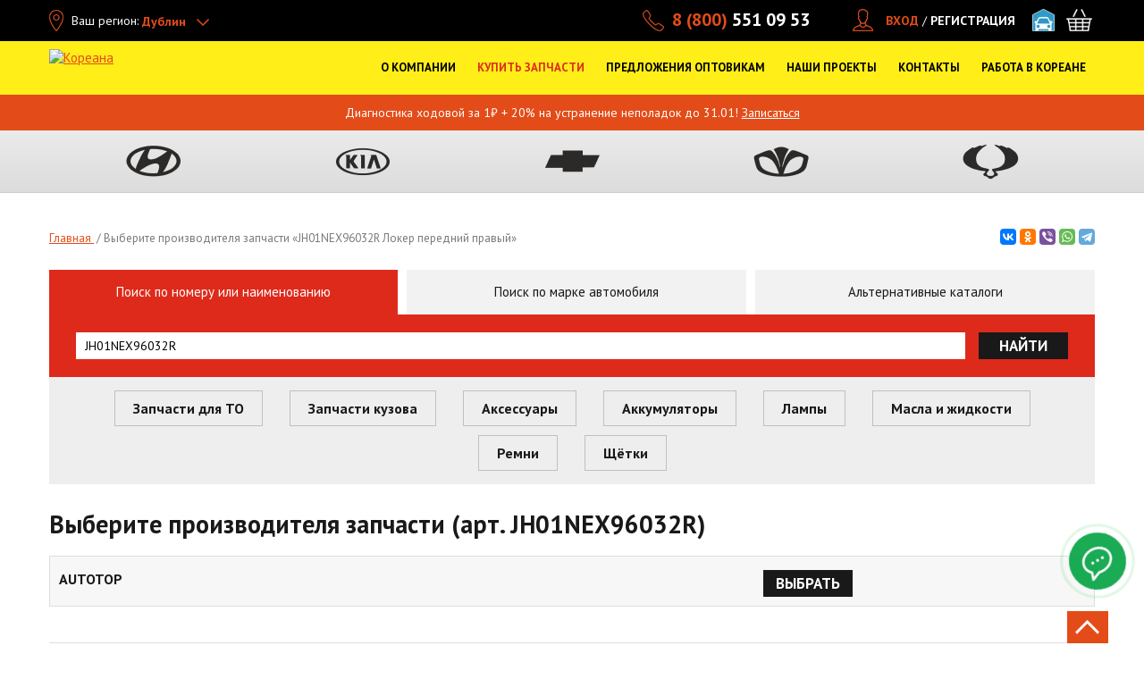

--- FILE ---
content_type: text/html; charset=utf-8
request_url: https://koreanaparts.ru/partsearch/JH01NEX96032R
body_size: 36684
content:
<!DOCTYPE html>
<html xmlns="http://www.w3.org/1999/xhtml" lang="ru">
<head itemscope itemtype="http://schema.org/WPHeader">
	<!--[if IE]>
	<script src="http://html5shiv.googlecode.com/svn/trunk/html5.js"></script>
	<![endif]-->
	<title itemprop="headline">Локер передний правый jh01nex96032r - выбор производителя запчасти, аналоги(арт. JH01NEX96032R) – </title>
	<meta http-equiv="Content-Type" content="text/html; charset=utf-8" />
<meta name="alias" content="partsearch/JH01NEX96032R" />
<meta name="description" content="Предлагаем широкий выбор производителей запчасти локер передний правый jh01nex96032r - подбор автозапчастей, выбор аналогов, наличие на складе." />
<link rel="shortcut icon" href="https://koreanaparts.ru/favicon.ico" type="image/vnd.microsoft.icon" />
<link rel="canonical" href="https://koreanaparts.ru/partsearch/JH01NEX96032R" />
<meta property="og:site_name" content="Кореана" />
<meta property="og:type" content="website" />
<meta property="og:url" content="https://koreanaparts.ru/partsearch/JH01NEX96032R" />
<meta property="og:title" content="Результаты поиска по номеру" />
<meta property="og:description" content="Результаты поиска по номеру" />
<meta property="og:image:url" content="https://koreanaparts.ru/sites/all/themes/koreanaparts/img/logo-25.svg" />
<meta property="og:image:secure_url" content="https://koreanaparts.ru/sites/all/themes/koreanaparts/img/logo-25.svg" />
<meta property="og:locale" content="ru_RU" />
	    <meta name="yandex-verification" content="6cffb7fd59f2a90c" />
	<meta name="yandex-verification" content="999fb28a3d3c9657"/>
    <meta name="google-site-verification" content="2u_38xEdtWxd9tdow_mev1YSjjRb9QHkvkpOkyKmhu8" />

  <link rel="preload" href="/sites/all/themes/koreanaparts/img/main-1.webp" fetchpriority="hight" as="image">

	<link rel="preconnect" href="https://fonts.googleapis.com">
	<link rel="preconnect" href="https://fonts.gstatic.com" crossorigin>
	<link rel="preload" as="style" href="https://fonts.googleapis.com/css2?family=PT+Sans:wght@400;700&display=swap">
	<link rel="stylesheet" href="https://fonts.googleapis.com/css2?family=PT+Sans:wght@400;700&display=swap">

  <link rel="preconnect" href="https://use.fontawesome.com">
  <link rel="preconnect" href="https://www.googletagmanager.com">
  <link rel="preload" href="https://use.fontawesome.com/releases/v5.3.1/css/all.css" as="style" onload="this.onload=null;this.rel='stylesheet'" integrity="sha384-mzrmE5qonljUremFsqc01SB46JvROS7bZs3IO2EmfFsd15uHvIt+Y8vEf7N7fWAU" crossorigin="anonymous">
	<noscript><link rel="stylesheet" href="https://use.fontawesome.com/releases/v5.3.1/css/all.css" integrity="sha384-mzrmE5qonljUremFsqc01SB46JvROS7bZs3IO2EmfFsd15uHvIt+Y8vEf7N7fWAU" crossorigin="anonymous"></noscript>
	<link rel="preload" href="/sites/all/themes/koreanaparts/css/main.min.css" as="style" onload="this.onload=null;this.rel='stylesheet'">
	<noscript><link rel="stylesheet" href="/sites/all/themes/koreanaparts/css/main.min.css"></noscript>
  <style>
    @keyframes flash{0%{color:#f8d613}to{color:#e44c1a}}@font-face{font-family:"AGRevueCyr Roman Medium";font-style:normal;font-weight:400;src:local("AGRevueCyr Roman Medium"),local("AGRevueCyr-Roman-Medium"),url(../fonts/agrevuecyr-roman-medium.woff)format("woff"),url(../fonts/agrevuecyr-roman-medium.ttf)format("truetype");font-display:swap}body,html{height:100%}html{zoom:normal}@media only screen and (min-width:480px){html{overflow-x:hidden}}@media only screen and (max-width:640px){html{zoom:100%}}body{width:100%}.not-front #wrapper{margin:0 auto;min-height:100%;height:auto!important}.not-front #footer{margin:-460px auto 0;min-height:460px}.not-front #middle{padding-bottom:405px}#autoservice-marki .autoservice-marki-item .item-list a,.modal-city-list .active li a{color:#000}#regionip-ajax-loader{background:url(/sites/all/modules/colorbox/styles/stockholmsyndrome/images/loading_animation.gif);width:32px;height:32px;position:fixed;left:50%;margin-left:-16px;top:50%;z-index:200;margin-top:-16px}.ctools-koreana-nav-cat-content.st-modal{background:url(/sites/all/modules/colorbox/styles/stockholmsyndrome/images/loading_animation.gif)no-repeat center center #fff}.ctools-koreana-nav-cat-content.st-modal .tabs-modal-inner{background:#fff}#regionip-over{background:#aaa;opacity:.1!important;width:100%;height:100%;position:absolute;z-index:200;top:0;left:0}#cboxContent .info-block{padding:15px 20px;z-index:50;text-align:center}#cboxContent .info-block span{display:block;margin-bottom:10px}#cboxContent .info-block a{display:inline-block;vertical-align:middle;text-transform:uppercase;font-size:16px;color:#fff;background-color:#c5c5c5;border-radius:3px;margin:0 5px;text-decoration:none;width:70px;line-height:26px}.review-form .form-type-textarea{display:inline-block}.form-submit{width:auto;height:40px}.table-product-wrapper{line-height:20px}.tbl-prod-name div,.wrap-zapchasti-dlya-to-hyundai .view-catalog .views-view-grid div.col .wrap-bord a{display:inline}.tbl-prod-name a{text-decoration:none;color:#000}.commerce-add-to-cart input[type=submit]{display:inline-block;width:auto;flex-grow:1}.commerce-add-to-cart{position:relative}.commerce-add-to-cart .ajax-progress{position:absolute;top:8px;left:82px}#ajax-loader4,#ajax-loader4_,#ajax-loader4_a{display:inline;background:url(/sites/all/themes/koreana/img/ajax-loader2.gif)no-repeat right center;padding-right:30px}.tbl-card-main .tbl-prod-img{background:0 0;min-height:247px}.tbl-card-main .tbl-prod-img .no-photo{padding:70px 0 0}.tbl-card-main .tbl-prod-img img{max-height:none;max-width:none}#complect-page{padding:10px 20px;overflow:auto;height:675px}#complect-page table,.compatible table{border-left:1px solid #ccc;border-bottom:1px solid #ccc;border-collapse:collapse;width:100%}#complect-page table td,#complect-page table th,.compatible table td,.compatible table th{border-right:1px solid #ccc;border-top:1px solid #ccc;padding:4px 6px}.block-koreana-ws .tbl-head-row{border-bottom:1px solid #dedede}@media only screen and (min-width:900px){.block-koreana-ws .tbl-head-row .tbl-td-prod-1{width:32%}}@media only screen and (max-width:768px){.zoomPad .zoomPreload,.zoomPad .zoomPup,.zoomPad .zoomWindow{display:none!important}.zoomPad{cursor:default}}.show-all-portal{max-width:1190px;margin:0 auto;padding:20px 0 0;text-align:center}.show-all-portal span{border-bottom:1px dashed;cursor:pointer}.show-all-portal i{font-style:normal;font-size:12px}.order-table-list input.delete-line-item{width:16px;height:16px;text-indent:-9999px;border:0;cursor:pointer;padding:0}#commerce-checkout-form-checkout #edit-customer-profile-billing-redirect,#commerce-shipping-service-details .messages.status,#commerce-shipping-service-details .messages.warning,#views-form-commerce-cart-form-default .commerce-line-item-actions,.block-koreana-ws .table-product-wrapper,.hide{display:none}.commerce-order-handler-area-order-total{margin-top:-40px;margin-bottom:45px}#info-blocks ul,.form-item-commerce-shipping-shipping-service{position:relative}.form-item-commerce-shipping-shipping-service .ajax-progress{position:absolute;left:-24px;top:-3px;text-indent:-9999px}#commerce-shipping-service-details,.sales-wrapper{margin:25px 0}#commerce-shipping-service-details .shipping_left .form-radios label{display:inline;font-size:inherit;line-height:inherit;font-weight:inherit;margin-bottom:inherit;white-space:inherit}.form-item-commerce-shipping-service-details-sales span.stock{font-weight:700;margin-right:5px;clear:both;display:block;margin-left:0}.form-item-commerce-shipping-service-details-sales span.adress{font-size:10px;display:block;float:left;margin-right:5px;margin-left:0;margin-top:0}.form-item-commerce-shipping-service-details-sales span.adress span.phone{white-space:nowrap}.form-item-commerce-shipping-service-details-sales .form-radio{margin:0 3px 0 5px}.basket_shop,.contacts-tabs li,.contacts-tabs-list li{cursor:pointer}.basket_shop.active{background:#e34b19!important;color:#fff!important}#custom-shipping-info{margin:45px 0 25px}html.js input.form-autocomplete{background-position:100% 8px}html.js input.throbbing{background-position:100% -12px}#request__callback__modal .webform-component-textfield input,.form-submit.btn-dark-md{height:40px}.form-text.error{background-color:#ffd3c4}.commerce-order-handler-area-order-total .commerce-price-formatted-components,.jq-checkbox input[type=checkbox]{width:auto}.commerce-order-handler-area-order-total .commerce-price-formatted-components td{padding-right:20px}.aside-nav ul li a.active,.show-all-portal span{color:#e34c19;font-weight:700}.content .news-image{float:left;margin:0 10px 10px 0}.tabs-modal-aside-links li span.inner{display:inline-block;color:#85898b;padding:8px 30px 8px 0;line-height:20px;text-decoration:none}.ctools-koreana-nav-cat-content.st-modal{height:auto!important;margin:10px auto;width:auto!important;border:0}.ctools-koreana-nav-cat-content.st-modal #modal-content{padding-bottom:10px}#autoservice-marki .autoservice-marki-item{float:left;width:33%;margin-bottom:20px}#autoservice-marki .autoservice-marki-item .item-list{margin-bottom:4px;font-size:14px}#modalContent{position:fixed!important;top:0!important;left:0!important;width:100%;height:100%;overflow-x:hidden;overflow-y:auto}#modalBackdrop,.dd-search-bl input{width:100%!important}#info-blocks{overflow:hidden;height:410px;-webkit-box-sizing:border-box;-moz-box-sizing:border-box;box-sizing:border-box;margin-right:0;display:none}@media only screen and (min-width:1170px){#info-blocks{display:block;margin-bottom:40px}}#info-blocks .unslider-nav{display:none}#info-blocks a img{border:1px solid #e3e3e3;display:block;margin:0!important}#info-blocks ul{margin:0;height:410px;width:100%}#info-blocks ul li{padding:0;position:absolute;left:0;top:0;z-index:1;list-style:none}#info-blocks ul li.unslider-active{z-index:10}.dd-open .drop-down-menu-block{left:0}.region-content-suffix .block{margin-bottom:60px}.koreana-nav-btn .ajax-progress,.no-progress .ajax-progress,.node-webform .container-inline-date .form-item .form-item .description,.node-webform .container-inline-date .form-item .form-item label,.service-btn-sec .ajax-progress,.webform-client-form #webform-component-personalnye-dannye--kak-k-vam-obrashchatsya-fio,.webform-client-form #webform-component-spisok-zapchastey-field1,.webform-submission .fieldset-wrapper #webform-component-spisok-zapchastey-field1--spisok-zapchastey1.webform-component label{display:none}.page-map .typo-text-block ul{padding-left:0;list-style-position:outside;line-height:20px}.page-map .typo-text-block .contacts-more{font-size:15px}.fix-pad{display:inline-block;padding-left:32px}@media only screen and (min-width:1000px){.contacts-tabs-list ul{max-width:256px}.contacts-tabs-list{padding-left:0}}.view table tr.received td{background:0 0#f9ebbf}.view table tr.complete td{background:0 0#dfdfff}.view-discount table td.views-field-commerce-price{padding-right:10px}.view-commerce-line-item-table.view-display-id-page_1 .views-table tr.views-row-last td{border-right:1px solid #ff9e5c}.page-node-webform-results table tr.received td{background:0 0#f9ebbf}.page-node-webform-results table tr.complete td{background:0 0#dfdfff}#node-3{margin-top:-24px}.link-t{white-space:nowrap;position:absolute;left:140px;top:85px}.dd-search-bl{position:relative!important;border-left:none!important;padding-left:0!important;width:100%!important}.dd-search-bl input{height:30px!important;line-height:30px!important;background:#fff!important;color:#000!important}.container-inline-date .date-padding{padding:0;float:none}.jqselect.error{background:0 0}#our_projects .drop-down-menu-block ul.dd-menu-list>li a:before,.element-invisible{display:none}#mcsearch-form #edit-complect,.attention-bl ul,.attention-bl ul li,.f-contacts{margin-bottom:0}.tabs-modal-aside-links li.selected a{color:#e34b19;font-weight:700}.modal_search_block input{height:30px}.modal_model3column h3{font-size:15px;text-transform:none;font-weight:700}.modal_search_block{margin-bottom:20px}.page-parts .line-pagination{padding-bottom:0;border-bottom:0}.info-icon{margin-top:4px;line-height:14px}#complect-page table caption,.page-parts-chevrolet .page h1,.page-parts-hyundai .page h1,.page-parts-kia .page h1,.page-parts-ssangyong .page h1{text-transform:uppercase}.filter__search_by__name .ajax-progress .throbber{text-indent:-999px}.filter__search_by__name .ajax-progress{position:absolute;top:5px;right:-15px;z-index:999}#mcsearch-form .inline-filter-category,.filter__search_by__name .form-item-title{position:relative}#mcsearch-form .filter-inline-select-tt b{display:block}#mcsearch-form .reset-wrap{margin-right:25px}@media only screen and (min-width:1170px){.col-13{width:13%}.col-30{width:30%}.col-23{width:23%}}#che-subgroup-click{cursor:pointer;border-bottom:1px dashed}#epc-che-parts .filter-search-inner{margin-bottom:20px}.filter-search-inner #che-name-search,.pagination li{position:relative}.filter-search-inner #che-name-search .ajax-progress.ajax-progress-throbber{display:block;text-indent:-999px}.filter-search-inner #che-name-search .ajax-progress{position:absolute;right:0;top:5px}#group-che-page .item{width:300px;float:left;text-align:center;cursor:pointer;border:1px dashed #eee;padding:0 0 10px;margin:5px;height:390px}#group-che-page .item img{max-width:300px;max-height:350px}#group-che-page .item span{color:red;text-decoration:underline}#group-che-page{padding:10px 20px;overflow:auto}#group-che-page h2{margin:24px 0 0;float:left;width:100%;font-weight:700}#koreana-che-ajax-loader{background:url(/sites/all/modules/koreana_che/img/loading_animation.gif);width:32px;height:32px;position:absolute;left:50%;margin-left:-16px;top:50%;z-index:200;margin-top:-16px}#koreana-che-over{background:#aaa;opacity:.1!important;width:100%;height:100%;position:absolute;z-index:200;top:0;left:0}#group-che-page .item .description{color:#666;font-size:12px;text-decoration:none}#epc-che-parts #che-schema img{max-width:100%;margin:0 auto}.filter-search{overflow:visible;width:100%}#epc-che-parts #che-schema{text-align:center}#mynewform{position:relative;margin-bottom:-5px}#block-koreana-mc-textblock-koreana-mc-textblock{margin-top:60px;float:none}.jq-checkbox{top:-1px;vertical-align:middle;width:18px;height:18px;margin:0 4px 0 0;border:1px solid #c3c3c3;border-radius:3px;background:#f5f5f5;background:-webkit-linear-gradient(#fff,#e6e6e6);background:linear-gradient(#fff,#e6e6e6);box-shadow:0 1px 1px rgba(0,0,0,.05),inset -1px -1px #fff,inset 1px -1px #fff;cursor:pointer}.jq-checkbox.checked .jq-checkbox__div{width:12px;height:12px;margin:2px 0 0 2px;border-radius:2px;background:#666;box-shadow:inset 0-3px 6px #aaa}.jq-checkbox.focused{border:1px solid #08c}.jq-checkbox.disabled{opacity:.55}.attention-bl ul li:last-child{margin-bottom:0}.password-strength{float:none;margin-bottom:10px;margin-top:0}#edit-field-city-styler .ajax-progress.ajax-progress-throbber{position:absolute;left:205px;width:200px;margin-top:5px}@media only screen and (max-width:1024px){.menu>li a{font-size:16px;line-height:20px}}.dd-menu-list li a{font-size:16px!important;line-height:20px!important;display:inline-block}.dd-menu-list.dd-menu-list-button li a{width:100%;min-width:0}#our_projects .menu>li,.sitemap ul li,.tabs-modal-choise-brand .width_full .tabs-modal-inner-tt,.typo-text-block ul li p,div.node table td p{margin-bottom:0}.tabs-modal-choise-brand .width_full{margin-bottom:30px}@media only screen and (max-width:560px){.modal_model3column{width:100%}.tabs-modal-choise-brand .tabs-modal-inner-tt{margin-bottom:0;line-height:normal;float:none}.tabs-modal-choise-brand .width_full .modal_titlelink{float:none;display:block}body.node-type-page-autoservice{overflow-x:hidden}}@media only screen and (min-width:1170px){.dd-menu-list{margin:0 0 0 20px!important;width:190px!important}}@media only screen and (min-width:1200px){.dd-menu-list{margin:0!important}}.menu>li>a{outline:0!important;max-width:none!important}.slide-st-gallery{padding:0 5px}.block-koreana-ws .product-list .prod-list-name b{height:40px;overflow:hidden}.block-koreana-ws .product-list .prod-list-name span{height:60px;overflow:hidden}.block-koreana-ws .product-list .applicability{min-height:20px;margin:4px 0}.block-koreana-ws .product-list .min-stock{font-size:12px;text-align:left;padding-left:28px}.block-koreana-ws .product-list .prod-list-inline-wrapp{height:64px;padding:5px 5px 2px;margin-left:-4px;margin-right:-4px}.inner-slider,.main-slider,.tabs-modal-aside-links li.active{overflow:hidden}.main-slider.subslider,.node-type-page-autoservice .inner-slider{height:400px}.node-type-page-autoservice .inner-slider{max-width:1200px}@media only screen and (min-width:768px){.main-slider{height:400px}}@media only screen and (min-width:1000px){.main-slider{height:545px}}@media only screen and (min-width:1240px){.main-slider{height:620px}}.node-type-page-autoservice .review-form{margin-bottom:30px}ul.order-table-list,ul.order_preview{margin-left:0;padding-left:0}ul.order_preview{margin-bottom:10px}.page-user-orders .order-table-list li div.order-table-list-price-component{float:none;padding:0;text-align:right}.page-user-orders .order-table-list li div.order-table-list-price-component .label{display:inline-block;margin-right:10px}.page-user-orders .order-table-list .order-table-list-bottom{padding:18px 15px}.register_attention ul.order_preview{margin:0}.page-user-orders .register_attention .order-table-list .order-table-list-bottom{padding:10px 0}.field-type-list-text.field-name-field-comment-status{width:200px;margin:40px 0}.field-type-file.field-name-field-comment-file{margin:20px 0}.answer_legend .right{float:right}.order-table-list{width:100%!important}.my_comment.level-0{margin-left:0}.my_comment.level-1{margin-left:20px;margin-top:-19px}.my_comment.level-2{margin-left:40px;margin-top:-19px}.my_comment.level-3{margin-left:60px;margin-top:-19px}.my_comment.level-4{margin-left:80px;margin-top:-19px}.my_comment.level-8{margin-left:160px;margin-top:-19px}.my_comment.level-7{margin-left:140px;margin-top:-19px}.my_comment.level-6{margin-left:120px;margin-top:-19px}.my_comment.level-5{margin-left:100px;margin-top:-19px}.title-comment{font-weight:700}.commerce-order-handler-area-order-total{float:right}#payment-wrapper{margin:0;clear:both}#menu_shop.dd-open,#menu_shop:hover,.active_shop{background:url(/sites/all/themes/koreanaparts/img/bg_shop.png)top center no-repeat}#menu_support:hover,.active_support{background:url(/sites/all/themes/koreanaparts/img/bg_support.png)top center no-repeat}#sto-link.dd-open,#sto-link:hover,.active_sto{background:url(/sites/all/themes/koreanaparts/img/bg_sto.png)top center no-repeat}#sto-link.dd-open .drop-down-menu-block{left:-136px}#menu_opt.dd-open,#menu_opt:hover,.active_opt{background:url(/sites/all/themes/koreanaparts/img/bg_opt.png)top center no-repeat}#menu_about.dd-open,#menu_about:hover,.active_about{background:url(/sites/all/themes/koreanaparts/img/bg_about.png)top center no-repeat}#menu_contacts.dd-open,#menu_contacts:hover,.active_contacts{background:url(/sites/all/themes/koreanaparts/img/bg_contacts.png)top center no-repeat}.dd-open>a{background:0 0!important;color:#fff!important}#menu_about a{background:0 0;padding-right:5px}.front .video-wrap{margin-top:-25px;margin-bottom:25px;position:relative;width:100%;min-height:1px}.front .video-wrap a{height:360px}.front .video-wrap iframe{width:100%;height:288px;margin-bottom:25px}#our_projects .drop-down-menu-block ul.dd-menu-list,.video-inner iframe{width:100%}.video-inner{padding:0 5px}.gallery-video .flex-direction-nav .flex-next,.gallery-video .flex-direction-nav .flex-prev{margin-top:18px}.typo-text-block{float:left;width:100%}.column-1 .typo-text-block{float:none}.typo-text-block ul{list-style-position:outside}.no-spb #menu_adresses:hover,.no-spb .active_adresses{background:url(/sites/all/themes/koreanaparts/img/bg_sto.png)top center no-repeat}.no-spb #menu_opt.dd-open,.no-spb #menu_opt:hover,.no-spb .active_opt{background:url(/sites/all/themes/koreanaparts/img/bg_adresses.png)top center no-repeat}.no-spb #menu_about.dd-open,.no-spb #menu_about:hover,.no-spb .active_about{background:url(/sites/all/themes/koreanaparts/img/bg_opt.png)top center no-repeat}.no-spb.nw-region #menu_about.dd-open,.no-spb.nw-region #menu_about:hover,.no-spb.nw-region .active_about{background-position-y:-2px}.no-spb #menu_support:hover,.no-spb .active_support{background:url(/sites/all/themes/koreanaparts/img/bg_contacts.png)top center no-repeat}.no-spb #menu_opt.dd-open .drop-down-menu-block,.no-spb.header-open-menu-bg-dark.header-help-menu_opt .menu-line-dark:before{left:242px;width:270px}.no-spb #menu_contacts.dd-open .drop-down-menu-block,.no-spb.header-open-menu-bg-dark.header-help-menu_contacts .menu-line-dark:before{left:0;width:270px}.no-spb #menu_contacts.dd-open,.no-spb #menu_contacts:hover,.no-spb .active_contacts{background-position-y:-2px;background-image:url(/sites/all/themes/koreanaparts/img/bg_opt.png)}@media only screen and (min-width:1170px){.sticky.main-page .menu>li.long-item-menu>a{padding:25px 3px 10px;max-width:136px;height:96px}}#menu_about.dd-open .drop-down-menu-block{left:538px;width:392px}#menu_opt.dd-open .drop-down-menu-block,#projects_header.dd-open .drop-down-menu-block{width:270px}#menu_contacts.dd-open .drop-down-menu-block{left:0;width:220px}.nw-region #menu_contacts.dd-open .drop-down-menu-block,.nw-region.no-spb #menu_contacts.dd-open .drop-down-menu-block{left:0}#menu_car_sale.active_menu_car_sale a,#menu_car_sale:hover a{color:#fff!important;text-decoration:none}#menu_car_sale.dd-open .dd-open-click,#menu_car_sale:hover,.active_menu_car_sale{background:url(/sites/all/themes/koreanaparts/img/bg_adresses.png)top center no-repeat}.nw-region #menu_adresses:hover,.nw-region #menu_opt.dd-open,.nw-region #menu_opt:hover,.nw-region .active_adresses,.nw-region .active_opt{background-position-y:-2px}.nw-region.no-spb #menu_car_sale.dd-open .dd-open-click,.nw-region.no-spb #menu_car_sale:hover,.nw-region.no-spb .active_menu_car_sale{background-position-y:-4px;background-image:url(/sites/all/themes/koreanaparts/img/bg_shop.png)}.nw-region.no-spb #menu_about>a,.nw-region.no-spb #menu_car_sale a,.nw-region.no-spb #menu_opt>a{padding:25px 10px 10px}#our_projects{display:inline-block;font-size:12px;margin-left:15px;line-height:24px;height:24px;vertical-align:middle}#our_projects .drop-down-menu-block{width:150px;padding:18px 10px 8px!important;top:auto!important;background-color:#000;margin-left:-10px}#our_projects .drop-down-menu-block ul.dd-menu-list>li{height:26px;width:100%;margin-bottom:0!important}#our_projects .drop-down-menu-block ul.dd-menu-list>li:last-child{border:0!important}#our_projects .drop-down-menu-block ul.dd-menu-list>li a{padding-left:5px;font-size:14px!important;font-weight:700;line-height:25px}#our_projects .head-menu{margin-left:0}#our_projects .menu>li>a{padding:0 23px 0 0;color:#fff;height:24px;line-height:24px;white-space:nowrap;background-image:url(/misc/arrow-outline-asc.png);background-repeat:no-repeat;background-position:right center}#projects li{border-bottom:1px solid #eee;width:100px}#our_projects:hover .menu>li>a{background-image:url(/misc/arrow-outline-desc.png)!important;background-repeat:no-repeat!important;background-position:right center!important}#our_projects .dd-open-click:hover,.triangle a{text-decoration:none}#zakazat_zvonok_burger{height:50px;background-color:#fff;--notchSize:10px;clip-path:polygon(0% var(--notchSize),var(--notchSize) 0%,100% 0%,100% 0%,100% calc(100% - var(--notchSize)),calc(100% - var(--notchSize)) 100%,0% 100%,0 100%);border:1px solid #ccc;color:gray;white-space:nowrap;font-size:16px;min-width:230px}.triangle{display:flex;justify-content:center;align-items:center;height:200px;background-color:#d3d3d3}.triangle a{color:#000;font-size:23px!important}@media only screen and (max-width:1169px){#menu_zakazat_zvonok,#our_projects{display:none}}@media only screen and (min-width:1000px){.header-open-menu-bg-dark.header-help-menu_about .menu-line-dark:before{left:538px;width:392px}.header-open-menu-bg-dark.header-help-menu_opt .menu-line-dark:before{left:512px;width:270px}.nw-region.header-open-menu-bg-dark.header-help-menu_opt .menu-line-dark:before{left:222px}.no-spb.nw-region.header-open-menu-bg-dark.header-help-menu_opt .menu-line-dark:before{left:512px}.header-open-menu-bg-dark.header-help-menu_contacts .menu-line-dark:before{left:0;width:220px}.no-spb.nw-region.header-open-menu-bg-dark.header-help-menu_contacts .menu-line-dark:before,.nw-region.header-open-menu-bg-dark.header-help-menu_contacts .menu-line-dark:before{left:0}}@media only screen and (min-width:1000px) and (max-width:1024px){.nw-region #menu_opt.dd-open .drop-down-menu-block,.nw-region.header-open-menu-bg-dark.header-help-menu_opt .menu-line-dark:before{left:488px}.nw-region #menu_contacts.dd-open .drop-down-menu-block,.nw-region.header-open-menu-bg-dark.header-help-menu_contacts .menu-line-dark:before{left:0}}@media only screen and (max-width:1000px){.sticky.menu-open-wrapper-page .menu-line-dark:before{content:" ";position:absolute;left:auto;right:10px;top:70px;background-color:#191919;height:40px;z-index:2;width:300px}.sticky.menu-open-wrapper-page .header-open-menu-bg-dark .menu-line-dark{display:block}.sticky.menu-open-wrapper-page .header-open-menu-bg-dark .menu-line-dark:before{width:600px;right:0}}@media only screen and (max-width:1100px){.header-open-menu-bg-dark.header-help-sto-link .menu-line-dark:before{left:94px}#menu_opt.dd-open .drop-down-menu-block,.header-open-menu-bg-dark.header-help-menu_opt .menu-line-dark:before{left:342px}#menu_contacts.dd-open .drop-down-menu-block,.header-open-menu-bg-dark.header-help-menu_contacts .menu-line-dark:before{left:406px}}@media only screen and (max-width:1024px){.header-open-menu-bg-dark.header-help-sto-link .menu-line-dark:before{left:84px}#menu_opt.dd-open .drop-down-menu-block,.header-open-menu-bg-dark.header-help-menu_opt .menu-line-dark:before{left:488px}.no-spb.header-open-menu-bg-dark.header-help-menu_contacts .menu-line-dark:before{left:0;width:270px}.no-spb #menu_opt.dd-open .drop-down-menu-block{left:298px}#menu_contacts.dd-open .drop-down-menu-block,.header-open-menu-bg-dark.header-help-menu_contacts .menu-line-dark:before,.no-spb #menu_contacts.dd-open .drop-down-menu-block{left:0}.no-spb.header-open-menu-bg-dark.header-help-menu_opt .menu-line-dark:before{left:298px;width:270px}}@media only screen and (min-width:1024px) and (max-width:1100px){.header-open-menu-bg-dark.header-help-sto-link .menu-line-dark:before{left:91px}#menu_opt.dd-open .drop-down-menu-block{left:288px;width:270px}.nw-region #menu_opt.dd-open .drop-down-menu-block,.nw-region.header-open-menu-bg-dark.header-help-menu_opt .menu-line-dark:before{left:400px}.header-open-menu-bg-dark.header-help-menu_opt .menu-line-dark:before{left:288px}.nw-region #menu_contacts.dd-open .drop-down-menu-block,.nw-region.header-open-menu-bg-dark.header-help-menu_contacts .menu-line-dark:before{left:507px}.no-spb.header-open-menu-bg-dark.header-help-menu_contacts .menu-line-dark:before{left:320px;width:270px}.no-spb #menu_opt.dd-open .drop-down-menu-block{left:212px;width:270px}.no-spb.header-open-menu-bg-dark.header-help-menu_opt .menu-line-dark:before{left:212px}.no-spb #menu_contacts.dd-open .drop-down-menu-block{left:320px;width:270px}}.active_contacts .dd-menu-list li a:hover,.menu #menu_about.dd-open:hover .dd-menu-list a:hover,.menu #menu_contacts.dd-open:hover .dd-menu-list a:hover,.menu #menu_opt.dd-open:hover .dd-menu-list a:hover,.menu #menu_shop .link-t,.menu #menu_shop.dd-open:hover .dd-menu-list a:hover,.menu #sto-link.dd-open:hover .dd-menu-list a:hover,.menu .dd-open:hover .dd-menu-list a:hover{color:#e34c19!important}.menu #sto-link.dd-open:hover .dd-menu-list a.btn:hover{color:#fff!important}.table-st-row>div{height:auto;line-height:18px}#koreana-faq-page-mform{margin:40px 0;width:290px}.pagination li .ajax-progress{position:absolute;right:-25px;top:6px}.review-form .form-type-select label{display:block;margin-bottom:5px;width:110px;float:left;margin-right:3px}#second-section>div{padding:15px;background-color:#f1f1f1;border-bottom:1px solid #e7e7e7;margin:10px 0}#second-section:empty,#second-section>div:empty{display:none!important}.colorbox-content,.table-autoservice-price .ajax-progress{display:none}#autoservice-actions a,a.btn-blue,a.btn-orange,input.btn-blue{text-decoration:none;display:inline-block;padding:10px;color:#fff;font-size:17px;font-weight:700}#autoservice-actions a,a.btn-blue,input.btn-blue{background:#3593d3;text-align:center}a.btn-orange{background:#ff9b00}a.btn-blue:hover,input.btn-blue:hover{background:#005a97ad}a.btn-orange:hover{background:#ba7400}.node-contacts .table-st-row .table-st-col-3{white-space:nowrap}#block-koreana-faq-koreana-faq-block-review,.gallery-three-col{margin-bottom:40px}.line-pagination{padding-top:28px}.contacts-tabs-list ul li b:hover{color:#e34c19}.contacts-title{line-height:33px;font-weight:700;text-transform:uppercase;font-size:20px;margin:10px 20px 20px}.bt{border-top:1px solid #e34c19;padding-top:20px}.tabs-modal-aside-links .ajax-loading,a.btn-orange{text-align:center}.box-search-inner-btns .ajax-progress,.dd-search-bl .ajax-progress,.inner-blocks .ajax-progress,.modal_modellist .ajax-progress,.search-wrapper-inner ul li .ajax-progress,.tabs-modal-aside-links .ajax-progress,.tabs-modal-inner .ajax-progress{display:none}.block .catalog-block{display:inline-block;position:relative;height:170px;width:289px;margin-right:0;margin-bottom:20px}.block .catalog-block:hover{cursor:pointer;text-shadow:0 1px 2px #adadad}.block .catalog-block img{position:absolute;top:10px;right:10px}.block .catalog-block.koreana{background:url(/sites/all/themes/koreana/img/koreana-catalog.png)no-repeat 0 0}.block .catalog-block.koreana-new{background:url(/sites/all/themes/koreana/img/koreana-catalog-new.png)no-repeat 0 0}.block .catalog-block.epc{background:url(/sites/all/themes/koreana/img/epc-catalog.png)no-repeat 0 0}.block .catalog-block.microcat{background:url(/sites/all/themes/koreana/img/microcat-catalog.png)no-repeat 0 0}.block .catalog-block.autoxp{background:url(/sites/all/themes/koreana/img/autoxp-catalog.png)no-repeat 0 0}.block .catalog-block a{position:absolute;font-size:16px;font-weight:400;text-align:center;left:50%;top:100px;width:256px;margin-left:-128px}.block .catalog-block.koreana-new a{font-size:14px;line-height:18px}.block .catalog-block.last{margin-right:0}.info-sale{cursor:pointer;display:block;width:20px;float:left;margin-right:5px;height:22px;background:url(/sites/all/themes/koreana/img/rezerv3.png)no-repeat 0 1px}#cboxLoadedContent #text12{width:600px;padding:20px;margin-top:0;height:160px}#cboxLoadedContent #map{padding:20px 20px 0}#cboxLoadedContent #text3{width:600px;padding:0 20px;height:40px}.compatible{display:inline-block;vertical-align:top;margin:-2px 4px 0;background:url(/sites/all/themes/koreanaparts/img/compatible_icon2.png)no-repeat;text-align:center!important;width:20px;height:20px;font-weight:700;text-decoration:none;text-indent:-9999px;background-size:contain}.nalichie .rezerv{cursor:pointer;margin-right:0;width:154px;font-size:12px;color:#e34c19;text-decoration:underline;padding-left:27px;height:24px;background:url(/sites/all/themes/koreana/img/rezerv-po-telefony.png)no-repeat 0 1px;line-height:24px;padding-bottom:1px}.region-content #block-block-14 a,.view-id-catalog.view-display-id-block_2 .view-content a{color:#000}.region-content #block-block-14,.view-id-catalog.view-display-id-block_2 .view-content{margin-bottom:12px}#search_example{font-size:12px;padding:0 18px}#search_example a{text-decoration:none;border-bottom:1px dashed}a.btn-border-md.active{background-color:#e34b19;border-color:#e34b19;color:#fff}.view-catalog .cat-img{text-align:center;padding:0 10px;border:1px solid #babdc2;border-radius:10px;height:70px;margin:0 3px 18px;box-shadow:0 2px 5px rgba(0,0,0,.2);background-image:linear-gradient(bottom,#d3d7d8 50%,#f0f0f0 75%,#fff 100%);background-image:-o-linear-gradient(bottom,#d3d7d8 50%,#f0f0f0 75%,#fff 100%);background-image:-moz-linear-gradient(bottom,#d3d7d8 50%,#f0f0f0 75%,#fff 100%);background-image:-webkit-linear-gradient(bottom,#d3d7d8 50%,#f0f0f0 75%,#fff 100%);background-image:-ms-linear-gradient(bottom,#d3d7d8 50%,#f0f0f0 75%,#fff 100%);background-image:-webkit-gradient(linear,left bottom,left top,color-stop(.5,#d3d7d8),color-stop(.75,#f0f0f0),color-stop(1,#fff));min-width:175px}.koreanaparts--catalogs .view-catalog .cat-img{border-radius:0;box-shadow:none}.koreanaparts--catalogs .view-catalog .cat-img a,.koreanaparts--catalogs .view-catalog .cat-img.chevrolet a,.koreanaparts--catalogs .view-catalog .cat-img.daewoo a,.koreanaparts--catalogs .view-catalog .cat-img.hyundai a,.koreanaparts--catalogs .view-catalog .cat-img.kia a,.koreanaparts--catalogs .view-catalog .cat-img.ssang-yong a{color:#767676}.koreanaparts--catalogs .view-catalog .cat-img a:hover{text-shadow:none}.catalogs-buttons .service-bl-inline a.hyundai:hover span,.koreanaparts--catalogs .view-catalog .cat-img.hyundai a:hover,.view-catalog .cat-img.hyundai a{color:#1a427d}.catalogs-buttons .service-bl-inline a.kia:hover span,.koreanaparts--catalogs .view-catalog .cat-img.kia a:hover,.view-catalog .cat-img.kia a{color:#e22500}.catalogs-buttons .service-bl-inline a.chevrolet:hover span,.koreanaparts--catalogs .view-catalog .cat-img.chevrolet a:hover,.view-catalog .cat-img.chevrolet a{color:#d5a75b}.koreanaparts--catalogs .view-catalog .cat-img.daewoo a:hover{color:#333}.koreanaparts--catalogs .view-catalog .views-row{width:20%;float:left;display:block}.view-catalog .cat-img a{display:block;text-align:center;padding-top:13px;margin:0;text-decoration:none;font-weight:700;line-height:22px;font-size:18px}.catalogs-buttons .service-bl-inline a.daewoo:hover span,.view-catalog .cat-img.daewoo a{color:#85898b}.catalogs-buttons .service-bl-inline a.ssang-yong:hover span,.koreanaparts--catalogs .view-catalog .cat-img.ssang-yong a:hover,.view-catalog .cat-img.ssang-yong a{color:#0069d3}.view-catalog .cat-img a:hover{text-shadow:0 0 5px rgba(0,0,0,.2)}.view-catalog .cat-name{text-align:center;height:0}.view-catalog .cat-name a{text-decoration:none}.view-catalog .views-row-last{margin-right:0}.view-catalog .views-row{display:inline-block}.view-id-catalog.view-display-id-block_2 .views-view-grid div .wrap-bord{border:2px solid #fff;height:160px;text-align:center;width:130px;padding:4px}.view-id-catalog.view-display-id-block_2 .views-view-grid div.col{background:0 0;vertical-align:top;display:inline-block;width:160px}.view-id-catalog.view-display-id-block_2 .views-view-grid div .wrap-bord:hover{border-color:#ffcca9;cursor:pointer}.view-id-catalog.view-display-id-block_2 .views-view-grid div a{display:block;font-size:14px;line-height:16px}.vertical-tabs-panes{float:left}.view-catalog .for_to{background:url(/sites/all/themes/koreana/img/TO_parts.png)0 0;width:930px;height:100px;font-size:16px;text-shadow:none;margin:25px -5px}.view-id-catalog.view-display-id-block_2 .views-view-grid .wrap-bord img{width:100%;height:auto}.view-id-catalog.view-display-id-block_2 .views-view-grid .wrap-bord img.no-photo{width:60%}.view-id-catalog.view-display-id-block_2 .views-view-grid .wrap-bord .link-img-wrap{height:90px}iframe.iframe{width:100%;padding:10px;border:1px solid #f2767a;border-radius:5px 5px 5px 5px}.reset-wrap{height:30px}.reset-wrap .form-submit{height:100%;background:#ccc;cursor:pointer;text-decoration:none;color:#333;padding:6px 8px}.reset-wrap .form-submit:hover{background:#eeeccc}.view-catalog .for_to .wrap-bord a{color:red;text-align:center}.view-catalog .for_to:hover{cursor:pointer;text-shadow:0 1px 2px #adadad}.view-catalog .for_to .wrap-bord{position:relative;height:100px;vertical-align:middle;display:table-cell;text-align:center;padding:0 280px}.wrap-zapchasti-dlya-to-hyundai .view-catalog{margin-bottom:12px}#modal-content .map-balloon table tr,.table-product-wrapper.new_table-product .tbl-td-prod-c.tc-name>span,.wrap-zapchasti-dlya-to-hyundai .view-catalog .views-view-grid div.col{display:block;width:100%}.wrap-zapchasti-dlya-to-hyundai .view-catalog .views-view-grid div.col .wrap-bord{border:0;display:inline}@media only screen and (min-width:1000px){.tbl-card-main .tbl-head-row{min-height:247px;padding-top:20px}}.tbl-head-row{border-bottom:1px solid #dedede}@media only screen and (min-width:900px){.tbl-prod-more{bottom:-24px;line-height:16px}}.show-sale-items span,.tbl-prod-more .primenimost{border-bottom:1px dotted #e34c19;color:#e34c19;cursor:pointer;font-weight:700}.tbl-body-prod{border-top:none}.error-form-head i,.info-pay,.show-sale-items{font-size:14px;line-height:16px;margin-top:10px}.info-pay,.show-sale-items{margin-bottom:-12px}.show-sale-items span:hover{color:#b53d14}.product-list{margin-left:-25px}.product-list li{margin-left:25px;box-sizing:border-box;border:1px solid #dedede;padding:10px 4px}.prod-list-img{margin-left:-5px;margin-right:-5px}#block-koreana-ws-koreana-ws-portal .sticky.warning{background:0 0;margin:0 auto}@media only screen and (min-width:768px){.table-head.table-line>div b{overflow-x:hidden;display:block}}.order-table-list-wrapp .form-item,.order-table-list-wrapp .views-field{position:relative}.order-table-list-wrapp .form-item .ajax-progress{position:absolute;top:4px}.order-table-list-wrapp .views-field .ajax-progress{position:absolute;top:19px;margin-left:3px}.form-centered-inline .checkout-processing{margin-left:10px}@media only screen and (min-width:1170px){.view-commerce-line-item-table.koreana_shipping.rules.inc.order-table-list-bottom .order-table-list-col-3{width:350px}}table.checkout-review .pane-data-full,table.checkout-review .pane-title td{padding:0}.checkout-review .form-group-wrapper{border:1px solid #ccc;padding:10px}.contract-text{float:left;text-align:right;font-size:14px;margin-top:19px;margin-bottom:10px}.req-callback .tabs-modal-wrapp{padding:20px}.req-callback.st-modal{max-width:475px}.req-callback.st-modal .form-item,.view-news-autoservice article{margin-bottom:20px}.req-callback.st-modal .webform-client-form{background:#fff}#autocomplete li{background:#fff;color:#000;cursor:default;white-space:pre;margin:0;padding:0 16px;text-align:left}#autocomplete li:hover{background:#eee}#commerce-shipping-service-details #autocomplete,#koreana-user-shipping-information-form #autocomplete,#other-city-wrapper #autocomplete,.form-item-receiverCityId #autocomplete,.form-type-textfield #autocomplete,.webform-component-textfield #autocomplete{background:0 0#fff;overflow-y:auto;overflow-x:hidden;max-height:150px;height:auto}.shipping-information .field-label{float:left}.error-form-head i{font-weight:400;font-style:normal;display:block}.page-user .register_attention ul.order_preview{margin:6px 0 10px}.no-products{text-align:left;font-weight:700;color:red;font-size:18px;height:135px}.anchor{border-bottom:145px solid transparent;margin-top:-145px;display:block}.form-faq-wrapper .review-form{margin:0}.form-faq-wrapper .review-form .form-btn-mg{margin-left:113px}.review-form .captcha{margin-left:113px;margin-top:20px}.form-faq-wrapper .review-form .jq-selectbox{width:auto}@media only screen and (max-width:900px){.review-form .captcha{margin-left:0}.review-form .form-type-select label{float:none}}.phone-support{margin:0 0 20px!important}.review-form .form-type-select .form-required,.style-n1.table-product-wrapper .tbl-body-prod-row .tbl-td-prod-1 a:hover{color:#000}.to-review-form{text-align:center;margin:20px auto 40px}table.tavle-border-fix{border-right:1px solid #ccc;border-bottom:1px solid #ccc}table{margin-bottom:1.4em;width:100%;border-collapse:separate;border-spacing:0;border:0}div.node table td{background:0 0#fff}table.tavle-border-fix td{border-left:1px solid #ccc;border-top:1px solid #ccc}caption,td,th{padding:4px 10px 4px 5px;border:0}tbody tr.even td,tbody tr:nth-child(2n) td{background:0 0#edeeef}.table-bg tbody tr.even td,.table-bg tbody tr:nth-child(2n) td{background:0 0}hr{background-color:red;color:#ddd;float:none;width:100%;height:1px;margin-top:0;margin-bottom:17px;border:medium}.padding-left-8{padding-left:8px!important}.copy p,.tbl-body-prod-row{margin-bottom:10px}.view-num-table .mobile_align_left{min-height:auto}@media only screen and (max-width:600px){.field-name-body img{height:auto!important;width:auto!important;margin:0 0 10px!important;float:none!important}}.checkout-review tbody tr td{background:0 0}.head-contacts-line a{color:#fff;text-decoration:none;cursor:pointer}.aside-fix-panel a:hover,.head-contacts-line a:hover{color:#e34c19}.head-contacts-line .ajax-progress{display:none}.head-phone-numb{font-size:20px!important}@media only screen and (min-width:1200px){.head-phone-dd .head-phone-wrapp{margin:0 45px 0 0!important}}@media only screen and (min-width:1170px){.head-phone-dd .head-phone-wrapp .icon-phone{margin-right:5px!important}.head-phone-info{margin-left:5px!important}}.online-store-page .dd-search-bl-f{display:none}.sticky.online-store-page .dd-search-bl-f{display:block}.red,.redhover:hover{color:red;text-decoration:underline}.redhover{color:#000!important}.redhover:hover{color:red!important}@media only screen and (max-width:768px){.field-name-body{overflow:hidden}}.aside-nav>ul>li{padding-right:5px}.view-news-autoservice .site-h3-tt{margin-top:10px}.aside-column .more-link{display:none}@media only screen and (min-width:768px){.aside-column .more-link{display:block}}.aside-fix-panel a{height:auto;min-height:30px;color:#fff}#header-cart .dd-cart-bl a.garage-link:hover .dd-cart-tt,.head-contacts-line .head-city .a,.head-contacts-line .head-city a{color:#e34c19}.counters a,.counters span{display:inline-block}.counters{height:45.25px}.counters .inner{position:absolute;right:10px;white-space:nowrap}@media only screen and (max-width:1169px){.counters{display:none}}a.tel{text-decoration:none;color:#000}@media only screen and (max-width:768px){.content .news-image{float:none}.sticky.online-store-page .dd-search-bl-f{display:none}a.tel{text-decoration:underline;color:#b53d14}.koreanaparts--catalogs .view-catalog .views-row{width:50%}}.jq-selectbox__dropdown{width:100%!important}.jq-selectbox ul li{white-space:normal;line-height:15px}.head-contacts-line .head-phone-numb a:hover{color:inherit}@media only screen and (max-width:400px){.aside-fix-panel.no-active{background:url(/sites/all/themes/koreanaparts/img/image_from_skype.png)no-repeat;width:41px;height:138px;right:-14px;border:0;z-index:999}.aside-fix-panel.no-active ul{display:none}}#map table{margin:0;line-height:18px}@media only screen and (max-width:480px){.koreanaparts--catalogs .view-catalog .views-row{width:100%}.contacts-map,.front .map-bl{width:85%!important;margin:0 auto 30px}.front .map-bl{margin:0 auto}}table thead tr th{text-align:left}.comment .field-name-field-comment-file{width:400px}.form-managed-file .form-file{float:left;margin:0 15px 0 0}#nav-cat-navigation .attention-bl{padding:10px;margin-right:35px;margin-bottom:10px;text-align:center;margin-top:10px}#nav-cat-navigation .attention-bl .attention-icon{float:none;display:block;position:static;margin:0 auto 10px}@media only screen and (max-width:900px){.wrap-text-table{width:100%;max-width:100%;overflow-x:scroll}}#mc-modal-modification-form .filter-inline-select{display:none}#mc-modal-modification-form .form-group-wrapper{display:block;width:210px;margin:15px 0 0}.page-parts-hyundai.body-modal,.page-parts-kia.body-modal{position:fixed;overflow:hidden}#mc-modal-modification-form .jq-selectbox.focus,#mc-modal-modification-form select:focus,#mc-modal-modification-form select:focus+.jq-selectbox__select{box-shadow:0 0 8px rgba(227,76,25,.67)}#mc-modal-modification-form .form-submit{background:#e34c19;color:#fff;font:16px"PT Sans",Arial,sans-serif;text-transform:uppercase;text-align:center;text-decoration:none;border:0;margin-top:20px;height:30px;cursor:pointer;float:right}#mc-modal-modification-form .form-submit:disabled{cursor:default;background:#ccc}.body-modal #koreana-mc-parts-form .ajax-progress{display:none}#mc-modal-modification-groups{background-color:#eee;padding:10px}#mc-modal-modification-groups .span-6{width:45%;float:left;margin-right:5%}#mc-modal-modification-groups #dropdown-second-replace-2.span-6{width:50%;margin-right:0}#mc-modal-modification-form .p-title{display:block;margin-top:30px;font-weight:700;color:#000;font-size:20px;line-height:24px;margin-bottom:12px}#mc-modal-modification-groups #dropdown-second-replace-2.span-6 .form-disabled{opacity:.3}#mc-modal-modification-filters .form-select::after{content:"*";color:#e56f4f;font-size:24px;font-weight:700;float:right;margin-right:-15px;margin-top:-18px}#mc-modal-modification-legend{font-weight:700;font-size:16px;margin:16px 0 0}#mc-modal-modification-legend span{color:#e56f4f;font-size:24px;float:left;margin-top:4px;margin-right:10px}.imag img{width:auto}.filter-search-bottom{margin-bottom:0}.filter-search-inner{margin-bottom:20px}.btn-wrap,.register_form .form-type-select{position:relative}.btn-wrap .ajax-progress .throbber{position:relative;top:10px}.btn-wrap input[type=submit]{width:140px}.register_form .form-type-select .ajax-progress{display:block}.register_form .form-type-select .ajax-progress .throbber{position:absolute;top:6px;z-index:100;right:6px}#koreana-opt-register-step-2{float:left}.form-item-captcha-response .description,.page-node-submission .webform-submission-info legend,.sticky.menu-open-wrapper-page .menu-line-dark:before{display:none}.drop-down-menu-block .head-enter.slide-menu{margin:20px 0 0;float:left;color:#fff}.drop-down-menu-block .head-enter.slide-menu .mobiel-drop-d-bl{background:0 0}#menu_shop:hover .drop-down-menu-block .head-enter.slide-menu a:hover{text-decoration:underline!important;color:#e34c19!important}#menu_shop:hover .drop-down-menu-block .head-enter.slide-menu a:first-child{color:#e34c19!important}#block-views-opt-registers-block,.page-node-webform-results-table #block-system-main{overflow-x:auto}#block-views-opt-registers-block table,.page-node-webform-results-table #block-system-main table{border-right:1px solid #ccc;border-top:1px solid #ccc}#block-views-opt-registers-block table tr td,#block-views-opt-registers-block table tr th,.page-node-webform-results-table #block-system-main table tr td,.page-node-webform-results-table #block-system-main table tr th{border-left:1px solid #ccc;border-bottom:1px solid #ccc}.page-node-submission .webform-submission-info{margin:20px 0;max-width:410px}.page-node-submission .webform-submission .webform-component{margin-bottom:8px}.page-node-submission .webform-submission .webform-component label{font-weight:700;display:block}.dpd-calc-form{width:300px}.copy,.dpd-calc-form .form-submit,.soc{margin-top:20px}#ddp-calc-result{margin:10px 0;width:300px}#ddp-calc-result .err{border:4px solid #e34c19;padding:6px}#ddp-calc-result .suc{border:4px solid #46a546;padding:6px}.dpd-calc-form .form-item:after,.dpd-calc-form .form-item:before{content:"";display:table}.dpd-calc-form .form-item:after,.soglasie{clear:both}.dpd-calc-form .form-item{zoom:1;margin-bottom:8px}.dpd-calc-form .form-item-commerce-shipping-service-details-dpd-calc-height label,.dpd-calc-form .form-item-commerce-shipping-service-details-dpd-calc-length label,.dpd-calc-form .form-item-commerce-shipping-service-details-dpd-calc-weight label,.dpd-calc-form .form-item-commerce-shipping-service-details-dpd-calc-width label,.dpd-calc-form .form-item-height label,.dpd-calc-form .form-item-length label,.dpd-calc-form .form-item-weight label,.dpd-calc-form .form-item-width label{float:left;width:180px}.dpd-calc-form .form-item-commerce-shipping-service-details-dpd-calc-height input,.dpd-calc-form .form-item-commerce-shipping-service-details-dpd-calc-length input,.dpd-calc-form .form-item-commerce-shipping-service-details-dpd-calc-weight input,.dpd-calc-form .form-item-commerce-shipping-service-details-dpd-calc-width input,.dpd-calc-form .form-item-height input,.dpd-calc-form .form-item-length input,.dpd-calc-form .form-item-weight input,.dpd-calc-form .form-item-width input{float:right;width:100px}.f-contacts .head-enter,.f-contacts .head-phone-wrapp{margin-bottom:15px}@media only screen and (min-width:1000px){.sticky.menu-open-wrapper-page .menu-open .drop-down-menu-block{height:400px;overflow:scroll}.sticky.menu-open-wrapper-page #menu_contacts.dd-open .drop-down-menu-block,.sticky.menu-open-wrapper-page #menu_opt.dd-open .drop-down-menu-block{left:-300px;width:300px}}.soglasie{margin:15px 0 0!important}.style-n1.table-product-wrapper,.tbl-prod{margin-bottom:0}.style-n1.table-product-wrapper.separate{margin-bottom:15px;margin-top:-16px;border-bottom:1px solid #dedede}.style-n1.table-product-wrapper.separate .tbl-head-row{background:#fadf1247}.style-n1.table-product-wrapper a{outline:0!important;text-decoration:none}.style-n1.table-product-wrapper a .icon.icon--bloknot{height:18px;margin-top:1px}.style-n1.table-product-wrapper .tbl-head-row{padding:15px 10px 10px}.style-n1.table-product-wrapper:last-child .tbl-head-row{border-bottom-width:1px}.block-koreana-ws .main-standart-padding-bl .opened .style-n1.table-product-wrapper:last-child{margin-bottom:0}.opened .style-n1.table-product-wrapper:last-child .tbl-head-row{border-bottom-width:0}.style-n1.table-product-wrapper .tbl-head-row .tbl-td-prod-1,.style-n1.table-product-wrapper .tbl-head-row .tbl-td-prod-3,.style-n1.table-product-wrapper .tbl-head-row .tbl-td-prod-4,.style-n1.table-product-wrapper .tbl-head-row .tbl-td-prod-5{margin-bottom:0}.region-internet-1.style-n1.table-product-wrapper .tbl-head-row .tbl-td-prod-3{width:10%}.style-n1.table-product-wrapper .tbl-head-row .tbl-td-prod-5{margin-top:13px}.style-n1.table-product-wrapper .commerce-add-to-cart .ajax-progress{position:absolute;top:4px;left:84px}.style-n1.table-product-wrapper .tbl-head-row .tbl-td-prod-1{position:relative;padding-right:75px}#mc-view .table-line.data-row a.part-name:first-letter,.style-n1.table-product-wrapper .tbl-prod-name b{text-transform:uppercase}.style-n1.table-product-wrapper .tbl-prod-name b{font-size:15px;line-height:16px;margin-bottom:4px}.style-n1.table-product-wrapper .tbl-prod-in-tt{margin-bottom:4px;font-size:14px;font-weight:700;white-space:nowrap;line-height:17px}.style-n1.table-product-wrapper .tbl-prod-name span{font-size:14px;color:#000;line-height:normal;margin-top:5px}.style-n1.table-product-wrapper .good_amount .minus,.style-n1.table-product-wrapper .good_amount .plus,.wrap-instore-info p{margin:0}.style-n1.table-product-wrapper .good_amount{margin:1px 0 0;width:84px;min-width:0;float:left}.style-n1.table-product-wrapper .commerce-add-to-cart input[type=submit]{float:right;font-size:14px;height:28px}.style-n1.table-product-wrapper.avia-1 .commerce-add-to-cart input[type=submit]{width:105px;white-space:normal;height:50px;color:#e34c19;border:1px solid #e34c19;background:#fff;margin-top:-10px}.style-n1.table-product-wrapper.avia-1 .commerce-add-to-cart input[type=submit]:hover{color:#fff;background:#e34c19}.style-n1.table-product-wrapper .tbl-body-prod{padding:10px;color:#333}.style-n1.table-product-wrapper .tbl-body-prod-row{font-size:14px;line-height:14px;margin-bottom:4px}.style-n1.table-product-wrapper .tbl-body-prod-row .tbl-td-prod-1{padding-left:30px;font-size:11px;line-height:14px;position:relative}.style-n1.table-product-wrapper .tbl-body-prod-row .tbl-td-prod-1 a{color:#333;border-color:#333}.style-n1.table-product-wrapper .tbl-body-prod-row .tbl-td-prod-1 .icon{display:inline-block;content:"";background:url(/sites/all/themes/koreanaparts/img/map_icon1.png)left top no-repeat;height:16px;width:16px;background-size:contain;margin-right:5px;position:absolute;left:6px;top:0}.style-n1.table-product-wrapper .tbl-body-prod-row .tbl-td-prod-2{padding-left:30px;text-align:center}.style-n1.table-product-wrapper .info-icon{margin-top:0}.style-n1.table-product-wrapper .icon-wrap .compatible{margin:0 3px 0 0;float:left}.style-n1.table-product-wrapper .icon-wrap .info-item-2,.table-search .info-item-2{background:url(/sites/all/themes/koreanaparts/img/photo_ico2.png)no-repeat center 0;float:left;margin:0 6px 0 0;height:20px;width:20px;background-size:contain;outline:0}.style-n1.table-product-wrapper:last-child .tbl-body-prod{border-bottom-width:1px}.style-n1.table-product-wrapper .icon-wrap{position:absolute;right:0;top:17px;width:70px}.style-n1.site-h1-tt{font-size:20px;margin:0 0 10px;padding:20px 10px 0}.page-partsearch h1.tt-lowercase{font-size:28px}.border-line{border-top:1px solid #dedede;box-sizing:border-box;height:1px;width:100%}.tbl-card-main .tbl-head-row{font-size:14px;line-height:18px;border-bottom:none}.tbl-card-main .tbl-prod-img{border-bottom:none}.tbl-card-main{margin-bottom:0}.style-n1.table-product-wrapper .availability-item-wrap .tbl-body-prod{display:none;position:absolute;background:#fff;left:0;width:100%;z-index:100;border:1px solid #dedede;text-align:left;margin-top:10px;border-top:0}.style-n1.table-product-wrapper .tbl-body-prod{display:none}.style-n1.table-product-wrapper .tbl-body-prod.open{display:block;position:relative}.green{color:#739e39!important;border-color:#739e39!important}.style-n1.table-product-wrapper .tbl-head-row .tbl-td-prod-3 .linked-wrap{font-size:14px;font-weight:700;line-height:16px;margin-top:3px;white-space:nowrap}@media only screen and (min-width:900px){.style-n1 .tbl-prod-inner{margin-left:0}}.wrap-instore-info{width:265px;text-align:left;padding:20px;line-height:16px;font-size:14px}.availability__close{position:absolute;right:4px;top:4px;width:18px;height:18px;font-weight:700;color:#666;font-family:verdana,sans-serif;cursor:pointer;border:1px solid #e6673b;background:#fff;text-align:center;line-height:13px}.availability__close:hover{box-shadow:0 0 3px 0 rgba(0,0,0,.5)}.style-n1.table-product-wrapper .a.sale-link{font-size:14px;font-weight:700;margin-left:-16px;margin-top:3px;display:inline-block}.koreana-accordion .accordion-title.active span,.tbl-prod-name span{font-weight:700}.link-btn-wrap a,.style-n1.table-product-wrapper .tbl-head-row .tbl-td-prod-5,.style-n1.table-product-wrapper .tbl-head-row .tbl-td-prod-5 a.order{float:right}#portal-table_article+h2.portal-table_title,.table-card-wrapper.style-n1.table-product-wrapper .tbl-head-row .tbl-td-prod-5{margin-top:0}.main-standart-padding-bl.table-cards-wrapper{padding-top:0}#breadcrumb-wrap{position:relative;padding-right:215px}#share_block{position:absolute;right:0;top:0}@media only screen and (max-width:1064px){.style-n1.table-product-wrapper .good_amount{float:right}}@media only screen and (max-width:900px){.style-n1.table-product-wrapper .good_amount{float:none}}@media only screen and (max-width:640px){.style-n1.table-product-wrapper .tbl-head-row .tbl-td-prod-5{float:none;display:inline-block}.region-internet-1.style-n1.table-product-wrapper .tbl-head-row .tbl-td-prod-3{margin:12px 0 15px;width:100%}.region-internet-1.style-n1.table-product-wrapper .tbl-head-row .tbl-td-prod-3 .tbl-prod-in-tt br{display:none}.style-n1.table-product-wrapper .tbl-body-prod-row{font-size:11px}.style-n1.table-product-wrapper .tbl-body-prod-row .tbl-td-prod-3{padding-left:30px}.block-koreana-ws .style-n1.table-product-wrapper .tbl-head-row .tbl-td-prod-5{margin-top:0}.style-n1.table-product-wrapper .tbl-body-prod-row.mobile_align_left .tbl-td-prod-1{display:flex}.style-n1.table-product-wrapper .tbl-body-prod-row.mobile_align_left .tbl-td-prod-1 .popup-ajax{flex:1;border-bottom:none}.style-n1.table-product-wrapper .tbl-body-prod-row.mobile_align_left .tbl-td-prod-1 .popup-ajax span{border-bottom:1px dotted;float:none!important}.style-n1.table-product-wrapper .tbl-head-row .tbl-td-prod-1{padding-right:85px}.style-n1.table-product-wrapper .tbl-body-prod-row .tbl-td-prod-2 br{content:""}.style-n1.table-product-wrapper .tbl-body-prod-row .tbl-td-prod-2 br:after{content:" "}.style-n1.table-product-wrapper .tbl-body-prod-row .tbl-td-prod-4{display:none}.style-n1.table-product-wrapper .tbl-body-prod-row .mobile_show{width:80px}#share_block{width:100%;position:static;margin-bottom:20px}#breadcrumb-wrap{padding-right:10px}}@media only screen and (max-width:375px){.qtip{left:20px!important}.block-koreana-ws .style-n1.table-product-wrapper .tbl-head-row .tbl-td-prod-5{margin-top:10px}}.block-koreana-ws{margin-bottom:-20px}.block-koreana-ws .main-standart-padding-bl{padding:0;margin:0}.block-koreana-ws .main-standart-padding-bl .site-h1-tt{font-size:20px;margin:0 0 10px;padding:10px 10px 0}.block-koreana-ws .main-standart-padding-bl .container{padding:10px}.block-koreana-ws .main-standart-padding-bl.portal-cross-more .container{padding:10px 0}#header__cart a,.block-koreana-ws .main-standart-padding-bl .style-n1.table-product-wrapper.visible{display:block}.block-koreana-ws .main-standart-padding-bl .other-items{display:none}#front-news article,.block-koreana-ws .main-standart-padding-bl .article-wrapper{position:relative}.block-koreana-ws .main-standart-padding-bl .article-wrapper .show-all-portal{padding:0;text-align:left;max-width:none}@media (min-width:768px){.block-koreana-ws .other-items .style-n1.table-product-wrapper .icon-wrap,.block-koreana-ws .other-items .style-n1.table-product-wrapper .tbl-head-row .order.dotted,.block-koreana-ws .other-items .style-n1.table-product-wrapper .tbl-head-row .tbl-prod-in-tt,.block-koreana-ws .other-items .style-n1.table-product-wrapper .tbl-head-row .tbl-prod-name b{display:none}.block-koreana-ws .other-items .style-n1.table-product-wrapper .tbl-head-row .tbl-td-prod-5{margin-top:0}}.block-koreana-ws .other-items .style-n1.table-product-wrapper:first-child .tbl-head-row{padding-top:10px}.block-koreana-ws .other-items .style-n1.table-product-wrapper .tbl-head-row{padding-top:5px;padding-bottom:5px;background:#ffee001f}.block-koreana-ws .style-n1.table-product-wrapper .tbl-head-row .tbl-td-prod-1 .tbl-prod-name span{font-weight:400}.block-koreana-ws .main-standart-padding-bl .style-n1.table-product-wrapper.avia-1 .price{font-style:italic;color:#666;text-decoration:line-through}.block-koreana-ws .main-standart-padding-bl .style-n1.table-product-wrapper.avia-0 .info-avia-wrapp,.block-koreana-ws .main-standart-padding-bl .style-n1.table-product-wrapper.avia-1 .info-wrapp,.review__text .more.off,.review__text__residue{display:none}.tooltiptext .avia-text{line-height:20px;font-size:16px}.block-koreana-ws .style-n1.table-product-wrapper .info-pay{font-size:12px;clear:both;text-align:right;margin-top:0;margin-bottom:0}.qtip-default .qtip-icon{border-color:red}header.header{position:relative;z-index:101}@media only screen and (max-width:1024px){.menu>li a{font-size:12px;padding-bottom:0}}.node-type-news-opt .typo-text-block ul li,.page-partsearch .typo-text-block{margin-bottom:0}.tbl-card-main.view-count-0{border-bottom:1px solid #dedede}.tbl-card-main .tbl-prod-inner{left:0}@media only screen and (min-width:1000px){.tbl-card-main .tbl-prod-img{border-right:0;max-width:369px}}@media only screen and (max-width:1000px){.drop-down-menu-block .head-enter.slide-menu .mobiel-drop-d-bl{display:inline;position:static;text-align:left}}.aside-news img{height:auto}.review__text{margin-bottom:18px}.review__text .more{margin-top:8px}.review__text .more span{border-bottom:1px dashed;color:#e34c19;cursor:pointer}.front .map-pin{text-align:center}.front .map-section{padding-top:60px}.node-type-news-opt .typo-text-block ul{list-style-position:inherit}.node-type-news-opt .content .news-image{margin-right:30px;min-width:250px}.register_form .form-submit{width:auto}.modal_modellist .years{font-size:13px;color:rgba(227,75,25,.45)}.catalog-nav-garage,.catalog-nav-kuzov,.catalog-nav-to{background:url(/sites/all/themes/koreanaparts/img/catalog_nav_to.png)no-repeat bottom center;background-size:contain;width:100%;height:250px;opacity:.1;position:absolute;bottom:0}.catalog-nav-kuzov{background:url(/sites/all/themes/koreanaparts/img/catalog_nav_kuzov.png)no-repeat bottom center}.catalog-nav-garage{background:url(/sites/all/themes/koreanaparts/img/catalog_nav_garage.png)no-repeat bottom center}@media only screen and (max-width:760px){.catalog-nav-garage,.catalog-nav-kuzov,.catalog-nav-to{display:none}}.lenta-sticker{position:absolute;width:99px;height:99px;top:0;left:0}.news-image{position:relative}.news-image .lenta-sticker{width:66px;height:66px;background-size:contain}.goods-of-day{width:100%;margin:0 auto 20px}.goods-of-day .owl-item{text-align:center}.goods-of-day .owl-item .inner{font-family:"AGRevueCyr Roman Medium",arial;font-size:2em;line-height:1.2em;animation-name:flash;animation-duration:1s;animation-timing-function:linear;animation-iteration-count:infinite;animation-direction:normal;animation-play-state:running}#block-koreana-ws-koreana-ws-portal .sub-title{font-size:28px;margin:0 0 10px;padding:10px 10px 0;font-weight:700}.catalog-model-item-wrap{margin-bottom:12px}.catalog-model-item-wrap .catalog-model-item__img{float:left;margin-right:12px}.catalog-model-item-wrap .catalog-model-item__descr{float:left}.catalog-model-item-wrap .catalog-model-item__descr__name{font-weight:700;font-size:22px;margin-bottom:12px}.catalog-model-item-wrap .catalog-model-item__descr .catalog-model-item__descr__options{margin:0;padding:0}.catalog-model-item-wrap .catalog-model-item__descr .catalog-model-item__descr__options li{list-style:none;margin-bottom:0}.catalog-model-item-wrap .catalog-model-item__descr__options__label{display:inline-block;width:170px;margin-right:10px}#nav-cat-content .table-st,.modal__one_col__wrap .form-group-inline input{width:100%}@media only screen and (max-width:760px){#nav-cat-content .table-st thead{display:none}#nav-cat-content .table-st tr{display:block;width:100%;padding:8px 0}#nav-cat-content .table-st tr td{display:block;width:100%;border:0;padding:0 8px}.goods-of-day{width:100%}}.koreana-table table{width:100%;table-layout:fixed}.koreana-table table td{padding:3px 4px}.koreana-table table .col-md-4{width:35%}.koreana-table table .col-md-3{width:25%}.koreana-table table .col-md-2{width:15%}.koreana-table table .col-md-1{width:10%}.koreana-accordion .accordion-content{display:none}.koreana-accordion .accordion-title{background:rgba(251,219,50,.2);padding:4px 8px;margin-bottom:4px;cursor:pointer}.koreana-accordion .accordion-title:before{content:"";width:15px;height:15px;background:url(/sites/all/themes/koreanaparts/img/sprite.webp)no-repeat -105px -169px;display:inline-block;margin-right:8px}.koreana-accordion .accordion-title.active:before{-webkit-transform:rotate(180deg);-moz-transform:rotate(180deg);-o-transform:rotate(180deg);-ms-transform:rotate(180deg);transform:rotate(180deg);filter:progid:DXImageTransform.Microsoft.Matrix(M11=-1, M12=0, M21=0, M22=-1, DX=0, DY=0, SizingMethod='auto expand')}.koreana-accordion .accordion-title.active,.koreana-accordion .accordion-title:hover{background:rgba(251,219,50,.6)}.tabs-search li a:hover{background:#dedede}.tabs-search li.active a:hover{background-color:#de2a1b}.block-bg-1{background:url(/sites/all/themes/koreanaparts/img/kuzov.jpg)50% 100%no-repeat}.block-bg-6{background:url(/sites/all/themes/koreanaparts/img/lampochki.jpg)50% 100%no-repeat;background-size:100% 100%}.block-bg-7{background:url(/sites/all/themes/koreanaparts/img/akkumulyatory.jpg)50% 100%no-repeat}.block-bg-7,.block-bg-8,.block-bg-9{background-size:100% 100%}.block-bg-8{background:url(/sites/all/themes/koreanaparts/img/remni.jpg)50% 100%no-repeat}.block-bg-9{background:url(/sites/all/themes/koreanaparts/img/schetki.jpg)50% 100%no-repeat}.box-search-inner-btns a{margin:0 7px 10px;padding:10px 20px;width:auto;display:inline-block;min-width:inherit}#header-cart .dd-cart-bl{position:relative}#header-cart .dd-cart-bl a.garage-link .dd-cart-tt{text-decoration:underline}#header-cart .dd-cart-bl a.garage-link{position:relative;display:block;margin-top:50px}#header-cart .dd-cart-bl a.garage-link .icon--garage_white{background-size:contain!important;background-position:center!important}#header-cart .cart-fix-value{right:45px;left:auto;top:-35px}#header-cart .fix-ic-1{top:0;right:35px;left:auto}.block-bg-masla-1{background:url(/sites/all/themes/koreanaparts/img/category/gm_oil.jpg)50% 100%no-repeat;background-size:100% 100%}.block-bg-masla-2{background:url(/sites/all/themes/koreanaparts/img/category/gt_oil.jpg)50% 100%no-repeat;background-size:100% 100%}.block-bg-masla-3{background:url(/sites/all/themes/koreanaparts/img/category/mobis_oil.jpg)50% 100%no-repeat;background-size:100% 100%}.block-bg-masla-4{background:url(/sites/all/themes/koreanaparts/img/category/shell_oil.jpg)50% 100%no-repeat;background-size:100% 100%}.block-bg-masla-5{background:url(/sites/all/themes/koreanaparts/img/category/total_oil.jpg)50% 100%no-repeat;background-size:100% 100%}.block-bg-masla-6{background:url(/sites/all/themes/koreanaparts/img/category/ssang_yong_oil.jpg)50% 100%no-repeat;background-size:100% 100%}.block-bg-masla-7{background:url(/sites/all/themes/koreanaparts/img/category/ziplix_oil.jpg)50% 100%no-repeat;background-size:100% 100%}.block-bg-masla-8{background:url(/sites/all/themes/koreanaparts/img/category/lukoil_oil.jpg)50% 100%no-repeat;background-size:100% 100%}.block-bg-masla-9{background:url(/sites/all/themes/koreanaparts/img/category/prochee_oil.jpg)50% 100%no-repeat;background-size:100% 100%}.block-bg-masla-trans-1{background:url(/sites/all/themes/koreanaparts/img/category/gm_trans.jpg)50% 100%no-repeat;background-size:100% 100%}.block-bg-masla-trans-2{background:url(/sites/all/themes/koreanaparts/img/category/gt_trans.jpg)50% 100%no-repeat;background-size:100% 100%}.block-bg-masla-trans-3{background:url(/sites/all/themes/koreanaparts/img/category/mobis_trans.jpg)50% 100%no-repeat;background-size:100% 100%}.block-bg-masla-trans-4{background:url(/sites/all/themes/koreanaparts/img/category/shell_trans.jpg)50% 100%no-repeat;background-size:100% 100%}.block-bg-masla-trans-6{background:url(/sites/all/themes/koreanaparts/img/category/ssang_yong_trans.jpg)50% 100%no-repeat;background-size:100% 100%}.block-bg-masla-trans-7{background:url(/sites/all/themes/koreanaparts/img/category/ziplix_oil_transmission.jpg)50% 100%no-repeat;background-size:100% 100%}.block-bg-masla-trans-8{background:url(/sites/all/themes/koreanaparts/img/category/mobis_oil_transmission.jpg)50% 100%no-repeat;background-size:100% 100%}.block-bg-masla-trans-9{background:url(/sites/all/themes/koreanaparts/img/category/prochee_oil_transmission.jpg)50% 100%no-repeat;background-size:100% 100%}.block-bg-masla-antifriz-1{background:url(/sites/all/themes/koreanaparts/img/category/gm_antifriz.jpg)50% 100%no-repeat;background-size:100% 100%}.block-bg-masla-antifriz-2{background:url(/sites/all/themes/koreanaparts/img/category/gt_antifriz.jpg)50% 100%no-repeat;background-size:100% 100%}.block-bg-masla-antifriz-3{background:url(/sites/all/themes/koreanaparts/img/category/mobis_antifriz.jpg)50% 100%no-repeat;background-size:100% 100%}.block-bg-masla-antifriz-4{background:url(/sites/all/themes/koreanaparts/img/category/shell_antifriz.jpg)50% 100%no-repeat;background-size:100% 100%}.block-bg-masla-antifriz-6{background:url(/sites/all/themes/koreanaparts/img/category/ssang_yong_antifriz.jpg)50% 100%no-repeat;background-size:100% 100%}.block-bg-masla-antifriz-7{background:url(/sites/all/themes/koreanaparts/img/category/sintec_antifriz.jpg)50% 100%no-repeat;background-size:100% 100%}.block-bg-masla-common-1{background:url(/sites/all/themes/koreanaparts/img/category/common_oil.jpg)50% 100%no-repeat;background-size:100% 100%}.block-bg-masla-common-2{background:url(/sites/all/themes/koreanaparts/img/category/common_trans.jpg)50% 100%no-repeat;background-size:100% 100%}.block-bg-masla-common-3{background:url(/sites/all/themes/koreanaparts/img/category/common_brake.jpg)50% 100%no-repeat;background-size:100% 100%}.block-bg-masla-common-4{background:url(/sites/all/themes/koreanaparts/img/category/common_antifriz.jpg)50% 100%no-repeat;background-size:100% 100%}.block-bg-masla-common-5{background:url(/sites/all/themes/koreanaparts/img/category/common_liqui_moly.jpg)50% 100%no-repeat;background-size:100% 100%}.block-bg-masla-autoximia-1{background:url(/sites/all/themes/koreanaparts/img/category/autoximia_lavr.jpg)50% 100%no-repeat;background-size:100% 100%}.block-bg-masla-autoximia-2{background:url(/sites/all/themes/koreanaparts/img/category/autoximia_vpm.jpg)50% 100%no-repeat;background-size:100% 100%}.block-bg-masla-autoximia-3{background:url(/sites/all/themes/koreanaparts/img/category/autoximia_prochee.jpg)50% 100%no-repeat;background-size:100% 100%}.block-bg-masla-autoximia-4{background:url(/sites/all/themes/koreanaparts/img/category/autoximia_stekloomivatel.jpg)50% 100%no-repeat;background-size:100% 100%}.block-bg-masla-autoximia-5{background:url(/sites/all/themes/koreanaparts/img/category/autoximia_podkraska.jpg)50% 100%no-repeat;background-size:100% 100%}.block-bg-masla-common-6{background:url(/sites/all/themes/koreanaparts/img/category/common_lavr.png)50% 100%no-repeat;background-size:100% 100%}.block-bg-masla-common-7{background:url(/sites/all/themes/koreanaparts/img/category/common_autoximia_smazki_germetiki.jpg)50% 100%no-repeat;background-size:100% 100%}#modal-content .webform-client-form #webform-component-tovar,.catalogs-buttons .service-bl-inline{margin:0}.catalogs-buttons .service-bl-inline a{min-height:inherit;padding:16px 0;margin-bottom:0}.catalogs-buttons .service-bl-inline li{margin-bottom:0;width:20%;max-width:none;border-right:1px solid #ccc;float:left;filter:none;list-style:none}.catalogs-buttons .service-bl-inline li:last-child{border-right:none}.catalogs-buttons .service-bl-inline li .service-bl-name{margin-bottom:0;font-size:14px;line-height:18px}.catalogs-buttons{margin-bottom:1px;background-position:bottom center;border-bottom:1px solid #ccc}.ch-list-color-5,.ch-list-color-5 a{color:#0069d3}.ch-list-color-2,.ch-list-color-2 a{color:#e22500}@media only screen and (max-width:640px){.front .catalogs-buttons{display:none}#front-news article{margin-bottom:10px}#front-news{margin-bottom:30px}.catalogs-buttons{background:0 0;margin-top:30px}.catalogs-buttons .service-bl-inline{padding-top:40px}.catalogs-buttons .service-bl-inline li,.service-bl-inline li{width:100%;text-align:center;padding:0;border:1px solid #babdc2!important;min-width:175px}.catalogs-buttons .service-bl-inline li{height:70px;margin:0 3px 18px;box-shadow:0 2px 5px rgba(0,0,0,.2);background-image:linear-gradient(bottom,#d3d7d8 50%,#f0f0f0 75%,#fff 100%);background-image:-o-linear-gradient(bottom,#d3d7d8 50%,#f0f0f0 75%,#fff 100%);background-image:-moz-linear-gradient(bottom,#d3d7d8 50%,#f0f0f0 75%,#fff 100%);background-image:-webkit-linear-gradient(bottom,#d3d7d8 50%,#f0f0f0 75%,#fff 100%);background-image:-ms-linear-gradient(bottom,#d3d7d8 50%,#f0f0f0 75%,#fff 100%);background-image:-webkit-gradient(linear,left bottom,left top,color-stop(.5,#d3d7d8),color-stop(.75,#f0f0f0),color-stop(1,#fff))}.catalogs-buttons .service-bl-inline li a,.service-bl-inline li a{text-align:center;display:block;padding:24px 10px 5px;margin:0;text-decoration:none;font-weight:700;color:#767676;min-height:auto}.service-bl-inline li{margin:0 3px 6px}.service-bl-inline li a{padding:10px 0 0;color:#6a6a6a;box-sizing:border-box}.service-bl-inline li a .service-bl-name{padding-bottom:8px;margin-bottom:0;font-size:18px;font-weight:400}.service-bl-inline li a:hover{background:#fff}.catalogs-buttons .service-bl-inline a span{white-space:nowrap;display:inline;font-size:20px!important}.service-bl-inline .service-bl-icon,.service-bl-inline .service-bl-info{display:none}.service-bl-inline{padding:20px 10px 10px;list-style:none}#container .container .service-bl-inline{padding:0}.main-standart-padding-bl{padding:20px 0}}@media only screen and (min-width:1240px){.main-slide-1{padding-top:32px}}.node-type-page-autoservice .block-koreana-mc-textblock,.node-type-page-autoservice .block-system{float:left}.fl-full-version{position:relative;min-height:40px}.fl-full-version a{color:#000!important;text-decoration:underline!important;font-size:15px;padding:10px;text-align:center;width:100%;background:#f5d025;display:block}#toggle-version-close{position:absolute;font-weight:700;cursor:pointer;right:0;top:4px;line-height:22px;text-align:center;display:flex;align-items:end;justify-content:center;font-size:18px;padding:3px 9px}#toggle-version-close:hover{background:#ff0}#modal-content #webform-component-product-id,.aside-hide-mobile.aside-show-menu .icon--expand_more,.not_desktop_show{display:none}.icon{display:inline-block;width:20px;height:16px;background-size:contain!important}.icon--expand_more{background:url(/sites/all/themes/koreanaparts/img/icons/ic_expand_more_black_24px.svg)no-repeat}.icon--expand_less{background:url(/sites/all/themes/koreanaparts/img/icons/ic_expand_less_black_24px.svg)no-repeat}.icon--arrow_green{background:url(/sites/all/themes/koreanaparts/img/icons/arrow_green.png)no-repeat}.icon--arrow_orange{background:url(/sites/all/themes/koreanaparts/img/icons/arrow_orange.png)no-repeat}.icon--orders{background:url(/sites/all/themes/koreanaparts/img/icons/cart.png)no-repeat}.icon--settings{background:url(/sites/all/themes/koreanaparts/img/icons/settings.png)no-repeat}.icon--logout{background:url(/sites/all/themes/koreanaparts/img/icons/exit.png)no-repeat}.icon--garage{background:url(/sites/all/themes/koreanaparts/img/icons/garage.png)no-repeat}.icon--garage_white{background:url(/sites/all/themes/koreanaparts/img/icons/garage-white.png)no-repeat}.icon--garage_blue{background:url(/sites/all/themes/koreanaparts/img/icons/garage-blue.png)center center no-repeat}.icon--consult{background:url(/sites/all/themes/koreanaparts/img/icons/consult.png)no-repeat;background-size:contain}.icon--consult_off{background:url(/sites/all/themes/koreanaparts/img/icons/consult_off.png)no-repeat;background-size:contain}.icon--request_callback{background-image:url(/sites/all/themes/koreanaparts/img/sprite.webp);background-position:-93px -132px;width:34px;height:34px;background-size:auto!important;zoom:.75;-moz-transform:scale(.75)}.icon--quest{background:url(/sites/all/themes/koreanaparts/img/icons/quest.png)no-repeat;background-size:contain}.icon--bloknot{background:url(/sites/all/themes/koreanaparts/img/icons/bloknot.png)no-repeat}.icon--vin{background:url(/sites/all/themes/koreanaparts/img/icons/vin.png)no-repeat}.aside-hide-mobile.aside-show-menu .icon--expand_less{display:inline-block}.tbl-prod-in .icon{height:13px;width:16px;margin-left:18px}.new-year-theme .logo{margin-top:6px}.new-year-theme #snowflakes{width:100%;height:620px;overflow:hidden;position:absolute;z-index:100}@media (min-width:769px){.fl-full-version{display:none}}@media (max-width:768px){.open-aside-nav-mobile{margin-bottom:0;padding:0 10px;height:30px;line-height:28px}.open-aside-nav-mobile .icon--expand_less,.search-wrapper-inner .tabs-search li.not_mobile_show{display:none}.aside-column{margin-bottom:0;padding-top:0}.aside-show-menu .box-search-inner-btns--links,.not_desktop_show{display:block}.view.view-news-autoservice .more-link{text-align:center;margin-bottom:20px;border-bottom:1px solid #ccc;padding-bottom:20px}.search-wrapper-inner .tabs-search li{width:auto}.search-wrapper-inner .tabs-search li a{padding:0 5px}.bread-crumbs{margin-bottom:10px}.box-search-inner-btns{padding-bottom:15px}.box-search-inner-btns a{display:block;width:100%;margin:0 0 4px}.box-search-inner-btns--links,.f-menu,.snowflake{display:none}.modal_modellist li a{font-size:18px}.tbl-prod-in .icon{margin-left:0}.not-front #footer{min-height:200px;margin:-200px auto 0}.not-front #middle{padding-bottom:200px}}.green .dotted{border-color:#739e39}@media (max-width:900px){.style-n1.table-product-wrapper .a.sale-link,.tbl-prod-in .icon{margin-left:0}.style-n1.table-product-wrapper .tbl-head-row .tbl-td-prod-3 .linked-wrap,.style-n1.table-product-wrapper .tbl-prod-in-tt{white-space:normal}}#modal-content .webform-client-form #webform-component-tovar textarea{padding:0;border:0;height:auto;cursor:default}#modal-content .messages{border:0;padding:0;margin:20px 0 0}.error-submit-form-icon{float:left}.error-submit-form-icon .ajax-progress,.mfp-content .mfp-close,.no-ajax-progress .ajax-progress{display:none}.error-submit-form-icon a{text-indent:-9999px;display:block;background:url(/sites/all/themes/koreanaparts/img/icons/error.png)no-repeat center 2px;width:17px;height:20px;background-size:contain;opacity:.6}#modal-content .markup{margin-top:20px}#modal-content .map-balloon table{width:100%!important}#modal-content .map-balloon table td{display:block;width:100%;float:left}.block-koreana-mc-textblock .content ul{list-style:none}.block-koreana-mc-textblock .content ul li{padding-left:10px;position:relative}.block-koreana-mc-textblock .content ul li:before{content:" ";background:url(/sites/all/themes/koreanaparts/img/orange-list.png)0 0 no-repeat;background-size:cover;top:7px;height:6px;width:6px;position:absolute;left:-6px;display:block}.content ul.st-list-color{list-style:disc}.num_table__legend{background:#ffee001f;padding:10px;border:1px solid #ddd;margin-bottom:10px}.border-bottom-none{border-bottom:none}.border-top-none{border-top:none}.num_table__legend__item{float:left;width:33%;font-size:12px;padding-right:8px;box-sizing:border-box;line-height:14px;padding-top:3px;min-height:26px}@media (max-width:768px){.num_table__legend__item{width:50%}}@media (max-width:400px){.num_table__legend__item{width:100%}}.num_table__legend__item .icon{float:left;margin-right:5px;position:relative;top:-4px}.icon.icon-applicability,.icon.icon-photo{width:20px;height:20px;background-size:contain}.icon.icon-photo{background:url(/sites/all/themes/koreanaparts/img/photo_ico2.png)no-repeat center 0;float:left;outline:0}.icon.icon-applicability{vertical-align:top;background:url(/sites/all/themes/koreanaparts/img/compatible_icon2.png)no-repeat}.icon.icon-error{background:url(/sites/all/themes/koreanaparts/img/icons/error.png)no-repeat center 2px;width:17px;height:20px;background-size:contain;opacity:.6}.icon.icon-info{background:#aaa;width:16px;margin-right:6px;border-radius:8px;position:relative;top:-2px;left:1px;cursor:default}.icon.icon-info:before{content:"i";text-align:center;font-style:normal;font-weight:700;text-indent:0;display:block;line-height:16px}.icon.icon-map{background:url(/sites/all/themes/koreanaparts/img/map_icon1.png)left top no-repeat;height:16px;width:16px;background-size:contain;margin-right:4px;top:2px;position:relative;left:2px}.icon.icon-info-link{background:url(/sites/all/themes/koreanaparts/img/icons/arrow_orange.png)no-repeat;position:relative;top:1px;left:3px;height:13px;width:16px}@media (max-width:470px){.modal-spec-half-city table{display:block;width:100%!important}.modal-spec-half-city table tr{display:block}.modal-spec-half-city table td{width:100%;padding-left:0;padding-right:0;display:block}}.head-contacts-line{position:relative;z-index:4}#account__wrap{position:relative}#account__wrap .account__push{color:#e34c19;display:block;padding-top:5px}#account__wrap .account__menu{list-style:none;position:absolute;top:-6px;left:-13px;background:#fff;box-shadow:0 0 15px rgba(0,0,0,.3);border:1px solid #eee;width:170px;box-sizing:border-box;margin:0;padding:10px 0 0;display:none}#account__wrap .account__menu li{text-align:left;color:#000;padding:0;margin-bottom:0;border-bottom:1px solid #d3d1d1}#account__wrap .account__menu li:last-child{border-bottom:none}#account__wrap .account__menu li a{text-transform:none;color:#333;display:block;line-height:17px;font-weight:400;font-size:12px;white-space:nowrap;padding:10px 0 10px 10px}#account__wrap .account__menu li a:hover{background:#eee;text-decoration:none}#account__wrap .account__menu li a .icon{display:block;float:left;margin-right:2px;-webkit-filter:grayscale(100%);filter:grayscale(100%)}#account__wrap .account__menu li a .icon.icon--orders{margin-left:-2px;margin-right:5px}#account__wrap .account__menu .account__menu__push{text-transform:uppercase;color:#e34c19;margin-bottom:8px;padding:0;border:0}#account__wrap .account__menu .account__menu__title{border-bottom:1px solid #eee;line-height:15px;margin-bottom:0;padding:0 10px 15px}.menu-open-wrapper-page .head-contacts-line{position:static}.head-enter.head-enter-open .mobiel-drop-d-bl .linked-wrap{padding:0}@media (max-width:768px){#account__wrap .account__push{display:none}.head-enter .mobiel-drop-d-bl{background:0 0}#account__wrap .account__menu{top:-48px}}@media (max-width:767px){.head-enter.head-enter-open .mobiel-drop-d-bl .linked-wrap{padding:12px 5px}}#header__cart,#header__garage{float:right;position:relative;width:32px;height:25px;margin-top:0;margin-left:15px}#header__garage{margin-right:-5px}#header__cart .fix-ic-1{zoom:.7}#header__cart .cart-fix-value{top:-12px;font-size:11px}.tabs-modal-wrapp.modal__one_col{padding:10px!important}.modal__one_col__wrap{min-height:470px;background:#fff;margin:0 auto;border:1px solid #ccc;padding:10px}.modal__one_col__wrap__fieldset{border:1px solid #eee;padding:10px 10px 0;margin-bottom:20px;background:#fdf9e6}.modal__one_col__wrap .form-item{margin-bottom:20px}.modal__one_col__wrap .conformation{text-align:center;font-weight:700;font-size:22px;color:#3f9608;margin:20px auto}.modal__one_col__wrap .conformation-info{text-align:center}.account__tabs{display:block;margin-bottom:10px}.account__profile__wrapper .ajax-progress-throbber{display:none}.head-enter.head-enter-open .mobiel-drop-d-bl{background:#000}.head-enter .mobiel-drop-d-bl{padding:0}#modal-accept-region,.modal-accept{padding:5px 20px;font-size:18px;position:absolute;z-index:102;background:#fff;text-shadow:none;width:280px;top:-16px;left:-25px;border-radius:10px;border:1px solid #666;background:#e60a00;color:#fff;border-color:#fff}#modal-accept-region .modal-city-inner,.modal-accept .modal-city-inner{font-size:14px;line-height:16px;margin:10px 0}#modal-accept-region .btn,.modal-accept .btn{margin:10px 10px 10px 0;box-shadow:2px 2px 8px rgba(0,0,0,.5);min-width:100px;padding:6px 10px;box-sizing:border-box;background:#fff;color:#000}#modal-accept-region .btn:hover,.modal-accept #other,.modal-accept .btn:hover{background:#eee}#modal-accept-region .btn:hover,.modal-accept #other:hover{background:#fff}#modal-accept-region .modal-city-heead,.modal-accept .modal-city-heead{padding:0}#modal-accept-region .modal-city-middle,.modal-accept .modal-city-middle{margin:10px 0 0;font-size:14px;text-align:left;color:#fff}#modal-accept-region .modal-city-middle .value{font-weight:700;font-size:18px}#commerce-customer-profile-billing-form-group-avto,#commerce_customer_profile_billing_form_group_avto,.no-label-wrapper .form-group-tt{display:none}.form-centered-inline #edit-account-login{margin-top:25px}.form-centered-inline .form-city-inline{padding-top:0}.filter__search_by__name{padding:20px 30px;background:#f8d514;margin:10px 0}.filter__search_by__name .filter__search_by__name__label{color:#fbf9f9;float:left;width:175px;font-weight:700;line-height:30px;background:#e44c1a;text-align:center;height:70px;margin-left:-30px;margin-top:-20px;padding-top:20px;margin-bottom:-20px}.filter__search_by__name .filter__search_by__name__field{float:left;width:100%;margin-left:-170px;padding-left:170px;position:relative}.filter__search_by__name .filter__search_by__name__field input{height:30px;padding:0 10px;background-color:#fff;border:0;width:100%;line-height:30px;margin-left:20px}.filter__search_by__name .filter__search_by__name__field .ajax-progress .throbber{text-indent:-99999px!important}.popups-confirmation-wrapper--1{min-height:360px;background:#fff;font-size:24px;line-height:26px;margin:50px 0 0;text-align:center}#request__callback__modal{padding-bottom:20px}#request__callback__modal .webform-component-textfield{float:left;margin-right:10px}@media only screen and (min-width:768px){#modalContent .tabs-modal-wrapp{min-height:215px;padding-left:240px}#modalContent .req-callback .tabs-modal-wrapp{padding-left:20px}}@media only screen and (min-width:1170px){.head-phone-dd .head-request_callback-wrapp{margin:0 25px 0 0!important}}@media only screen and (min-width:1000px){.head-phone-dd .head-request_callback-wrapp{margin-right:30px!important}}@media only screen and (min-width:900px){.head-phone-dd .head-request_callback-wrapp{display:inline-block;vertical-align:top;margin:0 0 0 10px}.head-request_callback-wrapp{margin-top:15px}}.aside-fix-panel ul li,.head-request_callback-wrapp .head-phone-info{position:relative}.filter-search .filter-complectation .filter-inline-select .form-submit,.filter-search .filter-complectation .form-item.form-type-select,.head-phone-dd .icon--request_callback{display:none}.phone-request_callback{height:40px;font-size:24px;line-height:24px;font-weight:700}.garage__vin__form{background:#eee;padding:15px 10px;float:left}.garage__vin__form .form-item-vin{float:left;margin-right:10px}.garage__vin__form .form-item-vin input{height:40px}.garage__vin__form .form-submit{margin-top:24px}.inline-filter-category .ajax-progress,.inline-search-detale .ajax-progress{position:absolute;z-index:1;right:6px;top:5px}.garage__separate{font-weight:700;font-size:18px}.garage__vin__form__wrap{margin-bottom:30px}#edit-cancel{margin-left:20px}.filter-search .filter-img{width:230px;padding:18px 30px 20px;float:left}.filter-search .filter-complectation{float:left;margin-left:230px;margin-top:-100px}.filter-search .filter-complectation .form-group-tt{margin-top:-45px}@media only screen and (max-width:999px){.head-menu.menu-open .menu li>a{max-width:none;display:inline-block;height:auto;min-width:auto;padding:0;font-size:20px}.head-menu.menu-open .menu li>a.btn{min-width:100%}.head-menu.menu-open .menu>li,.head-menu.menu-open .menu>li#menu_adresses,.head-menu.menu-open .menu>li#menu_opt,.head-menu.menu-open .menu>li#menu_shop{max-width:none;padding:10px 0}}@media only screen and (max-width:1170px){.head-menu.menu-open .menu>li ul li a{padding-left:10px}}@media only screen and (max-width:768px){.filter-search .filter-complectation{margin:0;float:none}.filter-search .filter-img{padding:0;float:none}}#header__garage a.icon{width:100%;height:25px}.head-phone-dd .head-request_callback-wrapp .icon--request_callback{margin-top:-2px}.aside-fix-panel .icon--garage_white{background-size:contain}#right-request_callback{position:relative;min-height:36px}#right-request_callback .icon--request_callback{width:34px;height:34px;zoom:normal;-moz-transform:scale(1)}.aside-fix-panel #right-request_callback .icon--request_callback{zoom:.6;-ms-zoom:.6;-webkit-zoom:.6;-moz-transform:scale(.6,.6)}@-moz-document url-prefix(){.aside-fix-panel #right-request_callback .icon--request_callback{margin-left:-4px;top:-9px}}.aside-fix-panel .cart-fix-value{position:absolute;left:18px;top:-10px;font-weight:700;font-size:10px;color:#e34d1a}.aside-fix-panel .fix-ic-2{margin-top:0;margin-left:3px;top:0}.aside-fix-panel #right-request_callback{min-height:26px}.form-item-vin label{width:auto!important;float:none!important;display:inline-block;margin-right:10px}#mc-view .table-line.data-row{padding-top:5px;padding-bottom:5px}#mc-view .table-line.data-row a.part-name{text-transform:lowercase;display:block;font-size:16px}#mc-view .table-line.data-row .col-3,#mc-view .table-line.data-row .col-4{font-size:12px;line-height:18px}#block-koreana-autoservice-koreana-gallery .flex-control-nav,#block-koreana-autoservice-koreana-gallery-video .flex-control-nav,#right-request_callback .ajax-progress,.accorionus .hidden_row td,.table-autoservice2-items tr td .ajax-progress,.webform-component-markup label{display:none}.btn[disabled]{background:#ccc;cursor:default}#koreana_portal{margin:20px 0 40px}.typo-text-block:empty{padding:0;margin:0}.order-table-list-col-2{width:400px}.mc-catalog-part-num .compatible,.table-search .mc-catalog-part-num .info-item-2{float:right;margin:0 4px}.mc-catalog-part-num{margin-right:-30px;padding-right:10px}.table-search .mc-ucc{line-height:16px;font-size:13px;padding-top:4px}.table-head.mc-table-head{font-weight:700;padding:4px 10px}.mc-table-line{padding:4px 10px;background:#fff}.mc-table-line.even{background:#eee}.btn-wrap-inline a{display:inline-block;margin:0 4px}.wrap-garage-car-list .table-line>div{margin:0;padding-bottom:1px;padding-top:25px}.wrap-garage-car-list .table-line>div img{margin-top:-25px;display:block}.work-time-label{min-width:44px;display:inline-block}.text-right{text-align:right}.max-width-auto{max-width:initial!important}#block-block-80 h1{font-size:18px}#block-block-80 h2{font-size:15px;text-transform:none}#fbg{background:#232323;height:190px;width:100%;position:absolute;left:0;top:0}#block-koreana-autoservice-koreana-gallery{clear:both}.block-koreana-mc-textblock ul.tabs{float:left;width:100%}.fieldset-wrapper .payment-item input{float:none;margin:0}.w-50{width:50%}#payment-wrapper .btn-wrap{margin:10px 0}#payment-wrapper .btn-wrap #edit-cancel{float:right}.tabs-modal-choise-list li a{background:#eee;padding:10px;display:block;border:1px solid #e55222}.tabs-modal-choise-list li a:hover{background:#c6c4c4}textarea[readonly="1"]{padding:0;border:0;background:0 0;height:auto;cursor:default}.table-st caption{font-weight:700;background:#ff9b00;color:#fff;padding:8px 4px;font-size:18px}.table-autoservice2-items tr td{padding:4px 8px}.table-autoservice2-items tr td:first-child{width:65%;line-height:22px}.btn.btn-default{background:#eee;border:3px solid #ccc;padding:4px 16px;min-width:auto;color:#333;font-size:14px;text-transform:none;cursor:pointer}.btn.btn-default:hover{background:#ccc;color:#000}.btn.addmore{display:block;margin-top:-25px;margin-bottom:30px;float:left}.fade{transition:opacity .15s linear}@media (prefers-reduced-motion:reduce){.fade{transition:none}}.fade:not(.show){opacity:0}.collapse:not(.show){display:none}.collapsing{position:relative;height:0;overflow:hidden;transition:height .35s ease}@media (prefers-reduced-motion:reduce){.collapsing{transition:none}}.tooltip{z-index:1070;margin:0;font-family:-apple-system,BlinkMacSystemFont,"Segoe UI",Roboto,"Helvetica Neue",Arial,"Noto Sans",sans-serif,"Apple Color Emoji","Segoe UI Emoji","Segoe UI Symbol","Noto Color Emoji";font-style:normal;font-weight:400;line-height:1.5;text-align:left;text-align:start;text-decoration:none;text-shadow:none;text-transform:none;letter-spacing:normal;word-break:normal;word-spacing:normal;white-space:normal;line-break:auto;font-size:.875rem;word-wrap:break-word;opacity:0;border:0}.tooltip.show{opacity:.9}.tooltip,.tooltip .arrow{position:absolute;display:block}.tooltip .arrow{width:.8rem;height:.4rem}.tooltip .arrow::before{position:absolute;content:"";border-color:transparent;border-style:solid}.bs-tooltip-auto[x-placement^=top],.bs-tooltip-top{padding:.4rem 0}.bs-tooltip-auto[x-placement^=top] .arrow,.bs-tooltip-top .arrow{bottom:0}.bs-tooltip-auto[x-placement^=top] .arrow::before,.bs-tooltip-top .arrow::before{top:0;border-width:.4rem .4rem 0;border-top-color:#a33c46}.bs-tooltip-auto[x-placement^=right],.bs-tooltip-right{padding:0 .4rem}.bs-tooltip-auto[x-placement^=right] .arrow,.bs-tooltip-right .arrow{left:0;width:.4rem;height:.8rem}.bs-tooltip-auto[x-placement^=right] .arrow::before,.bs-tooltip-right .arrow::before{right:0;border-width:.4rem .4rem .4rem 0;border-right-color:#a33c46}.bs-tooltip-auto[x-placement^=bottom],.bs-tooltip-bottom{padding:.4rem 0}.bs-tooltip-auto[x-placement^=bottom] .arrow,.bs-tooltip-bottom .arrow{top:0}.bs-tooltip-auto[x-placement^=bottom] .arrow::before,.bs-tooltip-bottom .arrow::before{bottom:0;border-width:0 .4rem .4rem;border-bottom-color:#a33c46}.bs-tooltip-auto[x-placement^=left],.bs-tooltip-left{padding:0 .4rem}.bs-tooltip-auto[x-placement^=left] .arrow,.bs-tooltip-left .arrow{right:0;width:.4rem;height:.8rem}.bs-tooltip-auto[x-placement^=left] .arrow::before,.bs-tooltip-left .arrow::before{left:0;border-width:.4rem 0 .4rem .4rem;border-left-color:#a33c46}.popover,.popover .arrow{position:absolute;display:block}.popover{top:0;left:0;z-index:1060;max-width:276px;font-family:-apple-system,BlinkMacSystemFont,"Segoe UI",Roboto,"Helvetica Neue",Arial,"Noto Sans",sans-serif,"Apple Color Emoji","Segoe UI Emoji","Segoe UI Symbol","Noto Color Emoji";font-style:normal;font-weight:400;line-height:1.5;text-align:left;text-align:start;text-decoration:none;text-shadow:none;text-transform:none;letter-spacing:normal;word-break:normal;word-spacing:normal;white-space:normal;line-break:auto;font-size:.875rem;word-wrap:break-word;background-color:#fff;background-clip:padding-box;border:1px solid rgba(0,0,0,.2);border-radius:.3rem}.popover .arrow{width:1rem;height:.5rem;margin:0 .3rem}.popover .arrow::after,.popover .arrow::before{position:absolute;display:block;content:"";border-color:transparent;border-style:solid}.bs-popover-auto[x-placement^=top],.bs-popover-top{margin-bottom:.5rem}.bs-popover-auto[x-placement^=top]>.arrow,.bs-popover-top>.arrow{bottom:calc((.5rem + 1px)*-1)}.bs-popover-auto[x-placement^=top]>.arrow::before,.bs-popover-top>.arrow::before{bottom:0;border-width:.5rem .5rem 0;border-top-color:rgba(0,0,0,.25)}.bs-popover-auto[x-placement^=top]>.arrow::after,.bs-popover-top>.arrow::after{bottom:1px;border-width:.5rem .5rem 0;border-top-color:#fff}.bs-popover-auto[x-placement^=right],.bs-popover-right{margin-left:.5rem}.bs-popover-auto[x-placement^=right]>.arrow,.bs-popover-right>.arrow{left:calc((.5rem + 1px)*-1);width:.5rem;height:1rem;margin:.3rem 0}.bs-popover-auto[x-placement^=right]>.arrow::before,.bs-popover-right>.arrow::before{left:0;border-width:.5rem .5rem .5rem 0;border-right-color:rgba(0,0,0,.25)}.bs-popover-auto[x-placement^=right]>.arrow::after,.bs-popover-right>.arrow::after{left:1px;border-width:.5rem .5rem .5rem 0;border-right-color:#fff}.bs-popover-auto[x-placement^=bottom],.bs-popover-bottom{margin-top:.5rem}.bs-popover-auto[x-placement^=bottom]>.arrow,.bs-popover-bottom>.arrow{top:calc((.5rem + 1px)*-1)}.bs-popover-auto[x-placement^=bottom]>.arrow::before,.bs-popover-bottom>.arrow::before{top:0;border-width:0 .5rem .5rem;border-bottom-color:rgba(0,0,0,.25)}.bs-popover-auto[x-placement^=bottom]>.arrow::after,.bs-popover-bottom>.arrow::after{top:1px;border-width:0 .5rem .5rem;border-bottom-color:#fff}.bs-popover-auto[x-placement^=bottom] .popover-header::before,.bs-popover-bottom .popover-header::before{position:absolute;top:0;left:50%;display:block;width:1rem;margin-left:-.5rem;content:"";border-bottom:1px solid #f7f7f7}.bs-popover-auto[x-placement^=left],.bs-popover-left{margin-right:.5rem}.bs-popover-auto[x-placement^=left]>.arrow,.bs-popover-left>.arrow{right:calc((.5rem + 1px)*-1);width:.5rem;height:1rem;margin:.3rem 0}.bs-popover-auto[x-placement^=left]>.arrow::before,.bs-popover-left>.arrow::before{right:0;border-width:.5rem 0 .5rem .5rem;border-left-color:rgba(0,0,0,.25)}.bs-popover-auto[x-placement^=left]>.arrow::after,.bs-popover-left>.arrow::after{right:1px;border-width:.5rem 0 .5rem .5rem;border-left-color:#fff}.popover-header{padding:.5rem .75rem;margin-bottom:0;font-size:1rem;background-color:#f7f7f7;border-bottom:1px solid #ebebeb;border-top-left-radius:calc(.3rem - 1px);border-top-right-radius:calc(.3rem - 1px)}.popover-header:empty{display:none}.popover-body{padding:.5rem .75rem;color:#212529}.tooltip-inner{max-width:390px;padding:10px;color:#fff;text-align:center;background-color:#a33c46;font-size:12px;line-height:16px}.page-node-done #breadcrumb-wrap,.page-node-done h1.tt-lowercase,.page-unsubscribe #breadcrumb-wrap{display:none}.page-unsubscribe .typo-text-block{font-size:18px;text-align:center;font-weight:700}.price.action{color:red;font-weight:700}.old-price{text-decoration:line-through}.whatsapp-btn:hover{filter:grayscale(50%)}.page-node-775976 .region-content-top,.page-opt-news .action-info .date{display:none}.grecaptcha-badge{visibility:hidden}.tbl-head-rowspan-2 h1 span{display:block;font-size:14px}.contacts-tabs-section .contacts-tabs{padding-left:0}.address-item-title{font-weight:700;text-transform:uppercase;min-height:50px}#portal-table_analog.block-koreana-ws,#portal-table_article.block-koreana-ws,.address-item-row,.tooltiptext table{margin-bottom:0}.new-address{color:#e34c19}.address-item-row.company{margin-bottom:8px}.page-address-spb .contacts-tabs-section .contacts-tabs{display:flex;justify-content:flex-start;flex-wrap:wrap}.contacts-tabs-list li.type-company{margin-bottom:16px}@media only screen and (min-width:1000px){.page-address-spb .contacts-tabs-section .contacts-tabs li{padding-left:10px;padding-right:10px;display:flex;width:25%}}.contacts-tabs-list .mskreg{display:none}.qty-wrap{display:block}.wrap-msk .im-ng{right:10px!important}.im-ng{display:none!important}@media screen and (min-width:800px){.im-ng{display:block!important}}#single-slide{width:100%;height:320px;z-index:1;position:relative;margin-top:-50px;background-repeat:no-repeat;background-size:cover;background-position:center}.field-item .field-collection-view-links,.term-listing-heading+p{display:none}.order-table-list-bottom{padding-right:1rem}.order-total-components-list{background:rgba(250,223,18,.08);border:1px solid #f6cb00;font-size:1.1em}.order-total-components-list td,.order-total-components-list th{padding:.3rem 1rem;text-align:right}.order-total-components-list tr:last-child td,.order-total-components-list tr:last-child th{background-color:#cfc;border-top:1px solid #f6cb00;padding:.7rem 1rem;font-weight:700}input.danger{background-color:#fafad2}.table-product-wrapper .tbl-head-row{display:flex}.table-product-wrapper .tbl-prod-head .tbl-td-prod-c{display:block;font-size:14px;color:#000;font-weight:700}.table-product-wrapper.new_table-product_head{border-top:1px solid #dedede}.table-product-wrapper.new_table-product .tbl-td-prod-c.tc-brand{width:105px}.table-product-wrapper.new_table-product .tbl-td-prod-c.tc-art{width:100px}.table-product-wrapper.new_table-product .tbl-td-prod-c.tc-name{width:calc(100% - 820px)}.table-product-wrapper.new_table-product .tbl-td-prod-c.tc-photo{width:60px}.table-product-wrapper.new_table-product .tbl-td-prod-c.tc-stars{display:inline-block;width:40%;position:relative;top:5px}.table-product-wrapper.new_table-product .tbl-td-prod-c.tc-in{width:220px}.table-product-wrapper.new_table-product .tbl-prod-in-tt,.table-product-wrapper.new_table-product .tbl-prod-in-tt+span{display:inline-block}.table-product-wrapper.new_table-product .tbl-td-prod-c.tc-price{width:120px}.table-product-wrapper.new_table-product .tbl-td-prod-c.tc-order{width:200px}.table-product-wrapper.new_table-product .tbl-td-prod-c.tc-order form>div{display:flex;flex-wrap:nowrap}.table-product-wrapper.new_table-product .icon-wrap{position:relative;top:5px;width:50%;display:inline-block}.table-product-wrapper.new_table-product .tc-stars .koreana_suppliers_widget{float:right}.table-product-wrapper.new_table-product .tbl-prod-in .icon{margin-left:0}.table-product-wrapper.new_table-product .tbl-head-row{padding:10px}.table-product-wrapper.new_table-product .koreana_suppliers_widget{margin:0}#portal-table_analog.block-koreana-ws .table-product-wrapper,#portal-table_article.block-koreana-ws .table-product-wrapper,.block-koreana-ws .blocks-product-wrapper{display:block}.autoservice2-block_info,.autoservice2-blocks{width:100%;display:flex;flex-wrap:wrap;justify-content:space-between}.autoservice2-block{position:relative}.autoservice2-block_title{display:flex;justify-content:space-between;width:100%;text-align:right!important;align-items:flex-start}.content div{max-width:100%}.autoservice2-block{background-position:10px 10px!important;background-size:70px auto!important}.autoservice2-block_info{position:absolute;bottom:0;left:0;padding:10px;z-index:5}.autoservice2-block{border:1px solid #ccc;border-radius:5px;width:32%;margin:0 0 20px;padding:15px;box-sizing:border-box;transition:1s all}.autoservice2-block:hover{border-color:#e34c19}.autoservice2-block_title{font-size:18px;font-weight:700;color:#e34c19;line-height:1.3em;margin-bottom:15px;min-height:40px;padding-bottom:50px;z-index:5;position:inherit}.autoservice2-block_title a{text-decoration:none}.autoservice2-block_title a:hover{text-decoration:underline}.autoservice2-block_price{font-weight:700;color:#888;width:50%;line-height:2.5;padding-left:10px}.autoservice2-block_link{width:50%;border:1px solid #ccc;padding:5px 10px;box-sizing:border-box;line-height:1;position:relative}.autoservice2-block_link a{font-size:12px;color:#191919;text-decoration:none;line-height:1}.autoservice2-block_link:after{content:"";display:block;position:absolute;right:2%;top:25%;width:30px;height:20px;background:url(/sites/all/themes/koreanaparts/img/arrow-small-right.png)center center no-repeat;background-size:contain}.autoservice2-block_link:hover{border-color:#e34c19;cursor:pointer}.autoservice2-block_link:hover a{color:#e34c19}@media screen and (max-width:1100px){.autoservice2-block{width:48%}}@media screen and (max-width:540px){.autoservice2-block{width:100%}}.portal-table_title+.table-product-wrapper:not(.new_table-product_head){border-top:1px solid #dedede}.view-num-table.view-id-num_table .view-product .tbl-card-main .tbl-prod-img{border:0}.view-num-table.view-id-num_table .view-product .tbl-card-main .tbl-head-row{border-top:none;border-right:none}#portal-table_analog .main-standart-padding-bl,#portal-table_article .main-standart-padding-bl{padding:20px 0}.portal-table_title+.table-product-wrapper{margin-top:20px}.style-n1.table-product-wrapper.new_table-product .tbl-head-row{border-top-width:0}.inner-bottom-slider .owl-next.disabled,.inner-bottom-slider .owl-prev.disabled,.mobile-app{display:none}@media all and (max-width:479px){.mobile-app{display:flex;justify-content:space-between;align-items:center;background-color:#000;color:#ddd;padding:10px}.mobile-app .close{position:absolute;top:0;right:0;font-size:18px;color:#fff;padding:3px 9px;text-decoration:none;font-weight:700}}.mobile-app p{line-height:1.5em;margin:0}.mobile-app p span{color:#fff;font-size:1.2em}.mobile-app img{max-width:50px;height:auto}.mobile-app .mobile-app-get{font-size:12px;min-width:80px;width:110px;padding:4px;line-height:1.4em}#bottom_sliders{display:block;float:left;width:100%;margin-bottom:40px}#bottom_sliders h2,.service-bl-inline-adv li{text-align:center}.inner-bottom-slide{width:50%!important}.inner-bottom-slider .owl-next,.inner-bottom-slider .owl-prev{position:absolute;top:40%}.inner-bottom-slider .owl-prev{left:1.5%}.inner-bottom-slider .owl-next{right:1.5%}.inner-bottom-slider .owl-next::after,.inner-bottom-slider .owl-prev::after{background-image:url(/sites/all/themes/koreanaparts/img/sprite.webp);background-position:-54px -212px;width:16px;height:27px;display:block;content:""}.inner-bottom-slider .owl-next::after{background-position:-18px -212px}.inner-bottom-slider .owl-dots{width:100%;position:absolute;bottom:7px;text-align:center;z-index:10;margin:0}.inner-bottom-slider .owl-dots .owl-dot{margin:0 4px;display:inline-block;cursor:pointer;width:10px;height:10px;border:2px solid #f5f5f5;border-radius:50%}.inner-bottom-slider .owl-dots .owl-dot.active{background:#f5f5f5}@media all and (max-width:480px){html body.admin-menu{margin-top:0!important;position:relative}#admin-menu{position:relative!important;height:auto;top:auto;bottom:0}}.service-bl-inline-adv{width:90%;display:flex;justify-content:space-between;margin:0 auto;max-height:200px;overflow:hidden}@media only screen and (min-width:640px){.region-content-top+.typo-text-block #block-system-main .all_sto-cars{border-radius:0 0 1em 1em;display:flex;width:100%;justify-content:space-between}}.service-bl-icon span[class^=service-icon-adv-]{display:inline-block;width:80px;height:100%;background-size:contain;background-repeat:no-repeat;background-position:center}.region .service-bl-icon{height:100px;line-height:100px}.service-bl-inline-adv>li{margin:10px 0}.service-icon-adv-1{background-image:url(/sites/all/themes/koreanaparts/img/service-icon-adv-1.svg)}.service-icon-adv-2{background-image:url(/sites/all/themes/koreanaparts/img/service-icon-adv-2.svg)}.service-icon-adv-3{background-image:url(/sites/all/themes/koreanaparts/img/service-icon-adv-3.svg)}.service-icon-adv-4{background-image:url(/sites/all/themes/koreanaparts/img/service-icon-adv-4.svg)}.service-icon-adv-5{background-image:url(/sites/all/themes/koreanaparts/img/service-icon-adv-5.svg)}.service-bl-inline-adv a,.service-bl-inline-adv span{font-size:16px}.service-icon-adv-info{display:none;max-width:800px;background:#fff;padding:40px;margin:0 auto}.mfp-container .mfp-content .service-icon-adv-info .mfp-close,.mfp-container .service-icon-adv-info{display:block}@media only screen and (max-width:980px){.service-bl-inline-adv{width:98%}}@media only screen and (max-width:640px){.service-bl-inline-adv{display:none}}.service-bl-wrapp{margin-bottom:40px}ul.reviews-items{padding-left:0;display:flex;flex-wrap:wrap;column-gap:20px;row-gap:1em}li.reviews-item{padding:0;list-style:none;max-width:31%}li.reviews-item .views-field-field-review-name{font-size:1.1em;font-weight:700}li.reviews-item .views-field-field-review-time{color:#444}li.reviews-item .views-field-field-sale-synonim,li.reviews-item .views-field-field-stock-map-location{font-size:.9em;color:#888}li.reviews-item .views-field-php{margin:.3em 0;width:fit-content}li.reviews-item .views-field-field-review-time,li.reviews-item .views-field-field-stock-map-location{float:left;margin-right:1em}li.reviews-item .views-field-field-review-text{margin:.5em 0 1.5em}#block-views-all-reviews-block-reviews{margin-top:2.5em}#block-views-all-reviews-block-reviews li.reviews-item{max-width:425px}@media only screen and (max-width:960px){li.reviews-item{max-width:45%}}@media only screen and (max-width:640px){li.reviews-item{max-width:100%}}#portal-table_article.block-koreana-ws .container,.table_big{overflow:auto;position:relative}#portal-table_article.block-koreana-ws .article-wrapper,#portal-table_article.block-koreana-ws .table-product-wrapper,.table_big .table-product-wrapper{min-width:980px}#portal-table_article.block-koreana-ws .site-h1-tt{position:sticky;left:0}.content .field-name-field-promo-img{margin-bottom:2em}.view-promo .view-content{display:flex;flex-wrap:wrap;align-content:space-evenly;gap:1em}.view-promo .view-content>div{border:1px solid #ccc}.view-promo .view-content>div:hover{border:1px solid #888}.suggestion{padding:10px 20px;display:flex;align-items:center}.suggestion-image{padding-right:20px}.suggestion-meta{display:flex;flex-flow:column;align-items:flex-start}.suggestion-button{justify-content:right}li.ui-menu-item{font-size:12px;font-faminy:Verdana;list-style-type:none;margin-bottom:0}li.ui-menu-item:last-child{margin-bottom:0}.suggestion:hover{background:rgba(23,23,23,.08);cursor:pointer}.ui-autocomplete{width:700px}.product-number{color:#2d2727b3}.product-title{font-weight:700}.product-img{width:30px}.catalog-view{margin-top:20px}h2.catalog-view{margin-top:30px}.partsearch-result .spisok,.partsearch-result .spisok1{padding:10px 20px;display:flex;align-items:center;justify-content:space-between}.partsearch-result .spisok1{justify-content:left}.partsearch-result .spisok1 .spisok-image{margin-right:10px}.partsearch-result .button{color:#fff;font-size:12px;min-width:120px;line-height:24px;text-decoration:none;padding:10px;-webkit-transition:all .3s ease;-moz-transition:all .3s ease;-o-transition:all .3s ease;transition:all .3s ease}.partsearch-result .button:hover{color:gray}.partsearch-result .suggestion-button{justify-content:right;background:#ff4500}.partsearch-result .product-img{width:110px}.pre_loss_feedback_form .b24-form-recaptcha,.pre_loss_feedback_form .b24-form-sign{display:none}.block-download-mobile-app,.download_mobile_app{background:url(/sites/all/themes/koreanaparts/img/download_mobile_app.png)50% 100%no-repeat;background-size:100% 100%}.menu-open-wrapper-page #wrapper{z-index:1000}@media only screen and (max-width:1170px){.online-consultant{z-index:999!important}}.text-center{text-align:center}.site-h1-tt,.site-h2-tt,.site-h3-tt,.site-h4-tt,.site-h5-tt,h1,h2,h3,h4,h5{display:block;font-family:"PT Sans",Arial,sans-serif;line-height:1.1em;color:#191919;margin:0 0 20px;text-transform:uppercase;font-weight:700}.site-h1-tt,h1{font-size:16px}@media all and (min-width:481px){.site-h1-tt,h1{font-size:26px}}.service-icon-1,.service-icon-2,.service-icon-3,.service-icon-4{display:flex;justify-content:center;align-items:center;min-height:100%}  </style>
			<!-- Google Tag Manager -->
    <script>(function(w,d,s,l,i){w[l]=w[l]||[];w[l].push({'gtm.start':
    new Date().getTime(),event:'gtm.js'});var f=d.getElementsByTagName(s)[0],
    j=d.createElement(s),dl=l!='dataLayer'?'&l='+l:'';j.async=true;j.src=
    'https://www.googletagmanager.com/gtm.js?id='+i+dl;f.parentNode.insertBefore(j,f);
    })(window,document,'script','dataLayer','GTM-5MV8GGF');</script>
    <!-- End Google Tag Manager -->  <meta name="format-detection" content="telephone=no">
	<meta name="viewport" content="width=device-width,initial-scale=1.0,maximum-scale=1">
	
	<link rel="preload" href="https://koreanaparts.ru/sites/default/files/css/css_rEI_5cK_B9hB4So2yZUtr5weuEV3heuAllCDE6XsIkI.css" as="style" onload="this.onload=null;this.rel='stylesheet'">
	<noscript><link rel="stylesheet" href="https://koreanaparts.ru/sites/default/files/css/css_rEI_5cK_B9hB4So2yZUtr5weuEV3heuAllCDE6XsIkI.css"></noscript>
	<link rel="preload" href="https://koreanaparts.ru/sites/default/files/css/css__LeQxW73LSYscb1O__H6f-j_jdAzhZBaesGL19KEB6U.css" as="style" onload="this.onload=null;this.rel='stylesheet'">
	<noscript><link rel="stylesheet" href="https://koreanaparts.ru/sites/default/files/css/css__LeQxW73LSYscb1O__H6f-j_jdAzhZBaesGL19KEB6U.css"></noscript>
	<link rel="preload" href="https://koreanaparts.ru/sites/default/files/css/css_qU2e-tRMnJctXFInitzb3U3-QPgZLdt_T-hzgwzXKiE.css" as="style" onload="this.onload=null;this.rel='stylesheet'">
	<noscript><link rel="stylesheet" href="https://koreanaparts.ru/sites/default/files/css/css_qU2e-tRMnJctXFInitzb3U3-QPgZLdt_T-hzgwzXKiE.css"></noscript>
	<link rel="preload" href="https://koreanaparts.ru/sites/default/files/css/css_1H8nVa_SZ8MAly_5aK1GyRAn5K-7YJ-jMguYIdaU0KI.css" as="style" onload="this.onload=null;this.rel='stylesheet'">
	<noscript><link rel="stylesheet" href="https://koreanaparts.ru/sites/default/files/css/css_1H8nVa_SZ8MAly_5aK1GyRAn5K-7YJ-jMguYIdaU0KI.css"></noscript>
	<link rel="preload" href="https://koreanaparts.ru/sites/default/files/css/css_jHCngk0401KnKoa0vECDmJYpGhVaHHZtMVHBg5FOegk.css" as="style" onload="this.onload=null;this.rel='stylesheet'">
	<noscript><link rel="stylesheet" href="https://koreanaparts.ru/sites/default/files/css/css_jHCngk0401KnKoa0vECDmJYpGhVaHHZtMVHBg5FOegk.css"></noscript>

<!--  EVENT Schema >> -->
<script type="application/ld+json">
  {
      "@context": "http://schema.org",
      "@type": "Event",
      "eventAttendanceMode": "OfflineEventAttendanceMode",
      "eventStatus": "https://schema.org/EventScheduled",
      "name": "✅ Сеть розничных магазинов",
      "description": "Более 70 магазинов в Санкт-Петербурге, Москве и других городах России.",
      "url": "https://koreanaparts.ru/address/spb",
      "startDate": "2023-01-01 00:00:00",
      "endDate": "2023-01-31 23:59:59",
      "performer": "Кореана",
      "organizer": {
          "@type": "Organization",
          "name": "Кореана",
          "url": "https://koreanaparts.ru/"
      }
  }
</script>
<script type="application/ld+json">
  {
      "@context": "http://schema.org",
      "@type": "Event",
      "eventAttendanceMode": "OfflineEventAttendanceMode",
      "eventStatus": "https://schema.org/EventScheduled",
      "name": "⚡ Онлайн продажа автозапчастей",
      "description": "Возможность совершить покупку в любом городе России и забрать заказ с пункта выдачи.",
      "url": "https://koreanaparts.ru/parts",
      "startDate": "2023-01-01 00:00:00",
      "endDate": "2023-01-31 23:59:59",
      "performer": "Кореана",
      "organizer": {
          "@type": "Organization",
          "name": "Кореана",
          "url": "https://koreanaparts.ru/"
      }
  }
</script>
<script type="application/ld+json">
  {
      "@context": "http://schema.org",
      "@type": "Event",
      "eventAttendanceMode": "OfflineEventAttendanceMode",
      "eventStatus": "https://schema.org/EventScheduled",
      "name": "🚗 Сеть автосерсисов",
      "description": "Наши техцентры готовы к ремонтам любой сложности и оборудованы самым современным диагностическим и ремонтным оборудованием.",
      "url": "https://koreanaparts.ru/autoservice",
      "startDate": "2023-01-01 00:00:00",
      "endDate": "2023-01-31 23:59:59",
      "performer": "Кореана",
      "organizer": {
          "@type": "Organization",
          "name": "Кореана",
          "url": "https://koreanaparts.ru/"
      }
  }
</script>
<!-- ^^ EVENT Schema -->
</head>
<body class="html not-front not-logged-in no-sidebars page-partsearch page-partsearch-jh01nex96032r online-store-page">
<div itemscope itemtype="https://schema.org/WebSite">
    <link itemprop="url" href="https://koreanaparts.ru"/>
    <div itemprop="potentialAction" itemscope itemtype="https://schema.org/SearchAction">
        <meta itemprop="target" content="https://koreanaparts.ru/partsearch/{query}"/>
   		<meta itemprop="query" content="required"/>
		<meta itemprop="query-input" content="required name=query"/>

    </div>
</div>
<!-- Google Tag Manager (noscript) -->
  <noscript><iframe src="https://www.googletagmanager.com/ns.html?id=GTM-5MV8GGF"
  height="0" width="0" style="display:none;visibility:hidden"></iframe></noscript>
  <!-- End Google Tag Manager (noscript) --><script type="text/javascript">
  window.addEventListener('b24:form:init', (event) => {
    setTimeout(function (id) {
      const form = document.getElementById(id);
      const phone_inputs = form.getElementsByClassName('b24-form-field-phone');
      if (phone_inputs.length) {
        for (let item of phone_inputs) {
          item.querySelector('[name="phone"]').setAttribute('maxlength', '18');
        }
      }
    }, 1000, 'b24-' + event.detail.object.getId())
  });
</script>
	<script>
		(function(w, d, u, h, s) {
			w._uxsSettings = {id: 'q345hs5grov1fcpzuykqp9fy'};
			h = d.getElementsByTagName('head')[0];
			s = d.createElement('script');
			s.async = 1;
			s.src = u;
			h.appendChild(s);
		})(window, document, 'https://cdn.uxfeedback.ru/widget.js');
	</script>

<div class="fl-full-version">
  <div id="toggle-version-close">x</div>
</div>
<div id="wrapper">
	<header id="header" class="header  " data-js="header">

  		<div class="head-contacts-line">
		<div class="container" itemscope itemtype="https://schema.org/Organization">
			<meta itemprop="name" content="Кореана"/>
			<a itemprop="url" href="https://koreanaparts.ru"></a>
			<meta itemprop="image" content="https://koreanaparts.ru/sites/all/themes/koreanaparts/img/logo.png"/>
			<meta itemprop="email" content="info@koreanagroup.ru "/>
			<div class="group">
				<div id="header__region">
					<div class="head-location">
						<span class="icon-location">
              <img src="/sites/all/themes/koreanaparts/img/icon-location.webp" alt="Ваш регион" width="16" height="24" style="display: block" />
            </span>
						<div class="head-city-wrapp">
							<span class="head-city-tt">Ваш регион:</span>
							<div class="head-city" itemprop="address" itemscope
									itemtype="https://schema.org/PostalAddress">
								<span data-href="/regionip/block"
										class="a head-city-active popup-ajax"
										id="change-region-link"
										itemprop="addressLocality">Дублин</span>
							</div>
						</div>
					</div>
					<div class="header__actions">

						
					</div>
				</div>
				<div id="header__garage" class="">
					<a href="/garage-auth" title="Мой гараж" class="icon" rel="nofollow">
            <img src="/sites/all/themes/koreanaparts/img/icon-garage.webp" alt="Мой гараж" width="25" height="25" style="display: block;margin: 0 auto;" />
          </a>
				</div>
				<div id="header__cart" class="">
					<a href="/cart" title="Перейти в корзину" rel="nofollow">
						<span class="cart-fix-value"></span>
						<span class="fix-icon fix-ic-1">
              <img src="/sites/all/themes/koreanaparts/img/icon-cart.webp" alt="Корзина" width="42" height="36" style="display: block" />
            </span>
					</a>
				</div>
				<div class="head-enter">
  <a href="/user/login" rel="nofollow">
	  <span class="icon-user">
      <img src="/sites/all/themes/koreanaparts/img/icon-profile.webp" alt="Личный кабинет" style="display: block" width="23" height="25" />
    </span>
  </a>
	<div class="mobiel-drop-d-bl hidden min-[920px]:inline-block">
					<div class="linked-wrap">
				<a href="/user/login" class="head-enter-link" rel="nofollow">Вход</a> /
				<a href="/user/register" rel="nofollow">Регистрация</a>
			</div>
			</div>
</div>
				<div class="head-phone-mobile-wrapp !mr-0">
	<span class="icon-phone hidden md:inline-block"></span>
	<div class="head-phone-dd inline md:hidden min-[1090px]:inline">
					<div class="head-phone-wrapp">
				<span class="icon-phone mobile-hidden"></span>
				<span class="head-phone-numb">
										   <a href="tel:88005510953">
					       <span itemprop="telephone"><span>8 (800)</span> 551 09 53</span>
					   </a>
									</span>
							</div>
			</div>
</div>
			</div>
		</div>
	</div>

  <div class="menu-placeholder"></div>

  <div class="wrapper-menu-line  no-spb">
		<!--		<div class="container">-->
		<!--			<div class="menu-line-dark"></div>-->
		<!--		</div>-->
		<div class="menu-line">
			<div class="container">
				<div class="group">
            <div class="logo top-1/2 -translate-y-1/2 !mt-0">
              <div class="logo-wrapper">
                <a href="/">
                  <img src="/sites/all/themes/koreanaparts/img/logo.svg?v=2" alt="Кореана"
                       style="width: auto;display: block" width="170" height="42">
                  <!--<img src="/sites/all/themes/koreanaparts/img/logo-25.svg" alt="Кореана"
                     style="width:auto;height:42px;">-->
                </a>
                            </div>
          </div>
					<nav class="head-menu absolute xl:relative max-xl:top-0 max-xl:right-0 max-xl:h-full">
            						<span class="menu-icon !top-[16px] min-[480px]:!top-[21px] !right-[10px]">
							<span></span>
							<span></span>
							<span></span>
						</span>
						<ul class="menu">
							<li id="menu_contacts"
								class="">
								<a href="javascript:void(0);" class="dd-open-click">О компании</a>
								<div class="drop-down-menu-block">
									<div class="dd-list-menu-wrapp">
										<ul class="dd-menu-list">
											<li><a href="/about">О компании</a></li>
											<li><a href="/reviews">Отзывы</a></li>
                      <li><a href="https://pro.koreanaparts.ru/k-lab" target="_blank">Академия K-LAB</a></li>
																						<li><a href="/info/other">Новости компании</a>
											</li>
											<li><a href="/news-company">Корпоративные новости</a>
											</li>
											<!--<li><a href="/node/82972">Форма обратной связи</a>
											</li>-->
											<li><a href="https://pro.koreanaparts.ru/koreananastavniki" target="_blank">Кореана x Наставники Детям</a>											</li>

										</ul>
									</div>
								</div>
							</li>
							<li id="menu_shop" class="active_shop">
								<a href="javascript:void(0);" class="dd-open-click">Купить запчасти</a>
								<div class="drop-down-menu-block">
									<div class="dd-search-bl max-xl:!mb-[22px]">
										<form action="/" method="post" accept-charset="UTF-8" class="partsearch-form">
	<div class="flex">
		<div class="form-item form-type-textfield form-item-number grow pr-[10px]">
			<label class="element-invisible" for="edit-number">Введите код запчасти (артикул): </label>
			<input placeholder="Введите код запчасти (артикул) или наименование товара для поиска" required type="text" id="edit-number"
				   name="number" value="JH01NEX96032R" size="15" maxlength="128" class="form-text">
		</div>
		<button type="submit" class="btn btn-min">Найти</button>
	</div>
</form>									</div>
									<div id="header-cart">
										<div class="dd-cart-bl">
	<span class="dd-cart-tt mb-0 xl:mb-[22px]">Моя корзина</span>
	<ul class="dd-cart-list">
					<li>Кол-во товаров: <span>0 шт.</span></li>
					</ul>
	
	<a href="/garage-auth" class="garage-link !mt-[10px] xl:!mt-[50px] !pl-0" title="Мой гараж">
		<span class="fix-icon fix-ic-1 icon--garage_white hidden xl:block"></span>
		<span class="dd-cart-tt max-xl:!mb-0">Мой гараж</span>
	</a>
</div>									</div>
									<div class="dd-list-menu-wrapp">
										<ul class="dd-menu-list no-progress">
											<li><a href="/parts">Интернет-магазин</a></li>
											<li><a href="/catalog/hyundai">Запчасти Hyundai</a></li>
											<li><a href="/catalog/kia">Запчасти Kia</a></li>
											<li><a href="/catalog/chevrolet">Запчасти Chevrolet</a></li>
											<li><a href="/catalog/daewoo">Запчасти Daewoo</a></li>
											<li><a href="/catalog/ssang-yong">Запчасти Ssang Yong</a></li>
											<li><a href="/accessories">Аксессуары</a></li>
											<li class="china_auto"><a href="https://china-parts.ru/">Для Китайских автомобилей</a></li>
										</ul>
										<ul class="dd-menu-list">
											<li><a href="/catalog-to">Запчасти для ТО</a></li><li><a href="/catalog/komplekty">Комплекты для ТО</a></li><li><a href="/catalog-kuzov">Запчасти кузова</a></li><li><a href="/catalog/masla-i-zhidkosti">Масла и жидкости</a></li><li><a href="/catalog/zapchasti-dlya-to/lampochki">Лампы</a></li><li><a href="/catalog/zapchasti-dlya-to/akkumulyatory">Аккумуляторы</a></li><li><a href="/catalog-remni">Ремни</a></li><li><a href="/catalog/zapchasti-dlya-to/shchyotki-stekloochistitelya">Щётки</a></li>										</ul>
										<ul class="dd-menu-list">
											<li class="simple-order-btn">
												<a class="ctools-use-modal ctools-modal-koreana-carform-style"
												   href="/block/119">Подбор запчастей
													менеджером</a>
											</li>
											<li><a href="/delivery">Доставка товара</a></li>
											<li><a href="/return-of-goods">Гарантия и возврат</a></li>
											<li><a href="/payment">Способы оплаты</a></li>
											<li><a href="/discount_internet">Дисконтная программа</a>
											</li>
										</ul>
									</div>
								</div>
							</li>
														<li id="menu_opt"
								class=""><a
									href="javascript:void(0);" class="dd-open-click">Предложения оптовикам</a>
								<div class="drop-down-menu-block">
									<div class="dd-list-menu-wrapp">
										<ul class="dd-menu-list" style="width: 100%">
											<li><a href="/opt/other">Поставки по России</a></li>
											<li><a href="/opt/spb">Поставки по СПб и ЛО</a></li>
											<li><a href="/opt/msk">Поставки по Москве и МО</a></li>
																						<li><a href="https://asianaparts.ru/reg/?switch_to_opt&step2"
												   target="_blank" rel="nofollow">Регистрация для оптовых
													клиентов</a></li>
											<li><a href="https://optom.koreanaparts.ru/auth/login"
												   target="_blank" rel="nofollow">Вход для оптовых клиентов</a></li>
											<li><a href="https://pro.koreanaparts.ru/franchise" target="_blank">Франшиза
													СТО</a></li>
										</ul>
									</div>
								</div>
							</li>
							
																					<li id="projects_header">
								<a href="javascript:void(0);" class="dd-open-click">Наши проекты</a>
								<div class="drop-down-menu-block">
									<div class="dd-list-menu-wrapp">
										<ul class="dd-menu-list">
											<li><a href="https://china-parts.ru/" target="_blank">КИТАЯНА</a>
											</li>
																					</ul>
									</div>
								</div>
							</li>
							<li class=""
								id="menu_adresses"><a href="/address/other">Контакты</a>
							</li>
							<li id="menu_rabota_koreana">
								<a href="https://pro.koreanaparts.ru/koreana_vakansii">Работа в Кореане</a>
							</li>
							<li class="!p-0 !bg-none !border-none min-[1170px]:!hidden">
                                <div id="zapis_na_sto_burger" class="mb-[10px]">
                  <a href="/block/126" class="ctools-use-modal btn btn-md btn-green ctools-modal-koreana-carform-style !px-[20px] !py-[10px] !text-[17px] !leading-[30px] w-full" title="Записаться на СТО" rel="nofollow">Записаться на СТО</a>                </div>
                <a href="/block/112"
                   class="ctools-use-modal call ctools-modal-koreana-request-callback2-style !text-[17px] !p-0"
                   title="Заказать обратный звонок" rel="nofollow">
                  <div id="zakazat_zvonok_burger" class="triangle">
                  Заказать обратный звонок
                  </div>
                </a>
							</li>
						</ul>
					</nav>
					<div class="dd-search-bl-f">
						<form action="/" method="post" accept-charset="UTF-8" class="partsearch-form">
	<div>
		<div class="form-item form-type-textfield form-item-number">
			<label class="element-invisible" for="edit-number--2">Введите код запчасти (артикул): </label>
			<input placeholder="Номер детали" required type="text" id="edit-number--2" name="number"
				   value="JH01NEX96032R"
				   size="15" maxlength="128" class="form-text">
		</div>
		<button type="submit" class="btn btn-min">Найти</button>
	</div>
</form>					</div>
				</div>
							</div>
		</div>
	</div>
      <div class="notification">
      Диагностика ходовой за 1₽ + 20% на устранение неполадок до 31.01! <a href="https://koreanaparts.ru/info/diagnostika-hodovoy-za-1-20-na-remont">Записаться</a>    </div>
  
  
<div class="panel brands">
  <div class="wrapper">
    <div class="navigation brands" data-js="navigation-brands"><nav><ul class="level-1" data-level="1"><li><span><a href="/catalog/hyundai" class="hyundai"><span></span></a></span></li><li><span><a href="/catalog/kia" class="kia"><span></span></a></span></li><li><span><a href="/catalog/chevrolet" class="chevrolet"><span></span></a></span></li><li><span><a href="/catalog/daewoo" class="daewoo"><span></span></a></span></li><li><span><a href="/catalog/ssang-yong" class="ssangyong"><span></span></a></span></li></ul></nav></div>  </div>
</div>
  
<div class="panel services top partial">
  <div class="wrapper">
    <div class="navigation services" data-js="navigation-services"><nav><ul class="level-1" data-level="1"><li><span><a href="/block/119" rel="nofollow" class="paper ctools-use-modal ctools-modal-koreana-carform-style"><span>Заявка на подбор запчастей</span></a></span></li><li><span><a href="/block/112" rel="nofollow" class="phone ctools-use-modal ctools-modal-koreana-request-callback2-style"><span>Заказать обратный звонок</span></a></span></li><li><span><a href="/cart" class="basket"><span>Корзина</span></a></span></li></ul></nav></div>  </div>
</div>

</header>
	  <section id="middle" class="marign-top-minus-for-menu">
    <div id="container">
		      <div class="main-standart-padding-bl">
        <div class="container">
          <div class="page column-1" itemscope itemtype="https://schema.org/WebPage">
			  <div id="breadcrumb-wrap"><ul class="bread-crumbs" itemscope="" itemtype="https://schema.org/BreadcrumbList"><li itemprop='itemListElement' itemscope itemtype='https://schema.org/ListItem'>
								<a itemprop='item' rel='v:url' property='v:title' href='/'>
									Главная
									<meta itemprop='position' content='1'>
									<meta itemprop='name' content='Главная'>
								</a>&nbsp;
							</li><li itemprop='itemListElement' itemscope itemtype='https://schema.org/ListItem'>
					<a itemprop='item' rel='v:url' property='v:title' href='/partsearch/JH01NEX96032R' class='disabled'>
						Выберите производителя запчасти «JH01NEX96032R Локер передний правый»
						<meta itemprop='position' content='2'>
						<meta itemprop='name' content='Выберите производителя запчасти «JH01NEX96032R Локер передний правый»'>
					</a>
				</li></ul><div id="share_block">
	<script src="//yastatic.net/es5-shims/0.0.2/es5-shims.min.js"></script>
	<script src="//yastatic.net/share2/share.js"></script>
	<div class="ya-share2"
		 data-services="vkontakte,odnoklassniki,viber,whatsapp,telegram"
		 data-size="s"></div>
</div></div><div class="search-wrapper-inner">
	<ul class="tabs-search">
		<li class="active not_mobile_show"><a href="/parts">Поиск по номеру или наименованию</a></li>
		<li class="koreana-nav-btn"><a href="/catalog" class="ctools-use-modal ctools-modal-koreana-nav-style" title="По марке автомобиля">Поиск по марке автомобиля</a></li>
				        <li><a href="/catalog-other" class="ctools-use-modal ctools-modal-koreana-nav-style" title="Альтернативные каталоги">Альтернативные каталоги</a></li>
			</ul>

	<div class="box-search">
		<div class="box-search-inner">
			<form class="search partsearch-form" action="/" method="post" accept-charset="UTF-8">
	<div>
		<div class="form-item form-type-textfield form-item-number">
			<label class="element-invisible" for="edit-number--3">Код детали </label>
			<input placeholder="Введите артикул или наименование товара" required type="text" id="edit-number--3" name="number"
				   value="JH01NEX96032R" size="15" maxlength="128" class="form-text">
		</div>
		<button class="btn-dark" type="submit">найти</button>
	</div>
</form>		</div>
					<div class="box-search-inner-btns">
				<div class="aside-hide-mobile"><span class="open-aside-nav-mobile not_desktop_show">Поиск запчастей по категориям <i
							class="icon icon--expand_more"></i><i class="icon icon--expand_less"></i></span>
					<div class="box-search-inner-btns--links"><a href="/catalog/komplekty" class="btn-border-md">Запчасти для ТО</a><a href="/catalog-kuzov" class="btn-border-md">Запчасти кузова</a><a href="/accessories" class="btn-border-md">Аксессуары</a><a href="/catalog/zapchasti-dlya-to/akkumulyatory" class="btn-border-md">Аккумуляторы</a><a href="/catalog/zapchasti-dlya-to/lampochki" class="btn-border-md">Лампы</a><a href="/catalog/masla-i-zhidkosti" class="btn-border-md">Масла и жидкости</a><a href="/catalog-remni" class="btn-border-md">Ремни</a><a href="/catalog/zapchasti-dlya-to/shchyotki-stekloochistitelya" class="btn-border-md">Щётки</a></div>
				</div>
			</div>
			</div>
</div>
<h1 class="tt-lowercase" itemscope itemtype="http://schema.org/Product" itemprop="name">Выберите производителя запчасти  (арт. JH01NEX96032R)</h1>			                  <div class="tabs-search"></div>
			  
            <div class="group">
				<div class="typo-text-block">  <div class="region region-content">
    <div id="block-popup-announcement-popup-announcement-2" class="block block-popup-announcement theme2">

			
	<div class="content">
		<div
  id="popup-announcement-2"
  class="popup-announcement js-popup-announcement"
  data-id="2"
  style="display:none;"
>
  <div class="popup-announcement-overlay js-popup-announcement-overlay"></div>
  <div class="popup-announcement-wrap js-popup-announcement-wrap">
    <div class="popup-announcement-content">
      <style>
#popup-announcement-wrap {position:fixed;max-width:95%;}
@media (max-width:500px){
#popup-announcement-wrap {left:calc(5%/2) !important}
}
</style>
<script data-b24-form="inline/247/x0e8db" data-skip-moving="true">(function(w,d,u){var s=d.createElement('script');s.async=true;s.src=u+'?'+(Date.now()/180000|0);var h=d.getElementsByTagName('script')[0];h.parentNode.insertBefore(s,h);})(window,document,'https://bitrix.koreanagroup.ru/upload/crm/form/loader_247_x0e8db.js');</script>    </div>
    <div class="popup-announcement-close js-popup-announcement-close"></div>
  </div>
</div>
	</div>
</div>
<div id="block-popup-announcement-popup-announcement-5" class="block block-popup-announcement">

			
	<div class="content">
		<div
  id="popup-announcement-5"
  class="popup-announcement js-popup-announcement"
  data-id="5"
  style="display:none;"
>
  <div class="popup-announcement-overlay js-popup-announcement-overlay"></div>
  <div class="popup-announcement-wrap js-popup-announcement-wrap">
    <div class="popup-announcement-content">
      <style>
#popup-announcement-wrap {position:fixed;max-width:95%;}
@media (max-width:500px){
#popup-announcement-wrap {left:calc(5%/2) !important}
}
</style>
<script data-b24-form="inline/389/v3823w" data-skip-moving="true">(function(w,d,u){var s=d.createElement('script');s.async=true;s.src=u+'?'+(Date.now()/180000|0);var h=d.getElementsByTagName('script')[0];h.parentNode.insertBefore(s,h);})(window,document,'https://bitrix.koreanagroup.ru/upload/crm/form/loader_389_v3823w.js');</script>
<script>
function getCookie(name) {
    let matches = document.cookie.match(new RegExp(
        "(?:^|; )" + name.replace(/([\.$?*|{}\(\)\[\]\\\/\+^])/g, '\\$1') + "=([^;]*)"
    ));
    return matches ? decodeURIComponent(matches[1]) : undefined;
}

if (getCookie('_aid')) {
document.addEventListener("DOMContentLoaded", function() {
        var popupElement = document.getElementById('popup-announcement-5');
        if (popupElement && popupElement.parentNode) {
            popupElement.parentNode.removeChild(popupElement);
            console.log('Элемент #popup-announcement-5 удалён из DOM');
        }
    });


}
</script>    </div>
    <div class="popup-announcement-close js-popup-announcement-close"></div>
  </div>
</div>
	</div>
</div>
<div id="block-system-main" class="block block-system">

			
	<div class="content">
		<div class="view view-num-table view-id-num_table view-display-id-page_1 view-dom-id-db929cc5a6914a96bce0ae5ce6aa7b25">










</div>	</div>
</div>
<div class="main-standart-padding-bl group-item-0 block-koreana-ws table-cards-wrapper">
				<div class="table-product-wrapper table-card-wrapper style-n1 clear "
				 style="display: block;">
				<div class="tbl-prod-inner">
					<div class="tbl-prod">
						<div class="tbl-head-row">
							<div class="tbl-td-prod-1">
								<b>AUTOTOP</b>
															</div>
							<div class="tbl-td-prod-1"> &nbsp; </div>
							<div class="tbl-td-prod-5">
								<a href="/prices/22350747"
								   class="btn-dark choice-article"
								   data-article="JH01NEX96032R"
								   data-brand="AUTOTOP"
								   onclick="ga('send', 'event', 'partsearch', 'click_details')">Выбрать</a>
							</div>
						</div>
					</div>
				</div>
			</div>
					<div class="table-product-wrapper table-card-wrapper style-n1 clear "
				 style="display: block;">
				<div class="tbl-prod-inner">
					<div class="tbl-prod">
						<div class="tbl-head-row">
							<div class="tbl-td-prod-1">
								<b>JH</b>
															</div>
							<div class="tbl-td-prod-1">Локер передний правый &nbsp; </div>
							<div class="tbl-td-prod-5">
								<a href="/prices/7944701"
								   class="btn-dark choice-article"
								   data-article="JH01NEX96032R"
								   data-brand="JH"
								   onclick="ga('send', 'event', 'partsearch', 'click_details')">Выбрать</a>
							</div>
						</div>
					</div>
				</div>
			</div>
					<div class="table-product-wrapper table-card-wrapper style-n1 clear "
				 style="display: block;">
				<div class="tbl-prod-inner">
					<div class="tbl-prod">
						<div class="tbl-head-row">
							<div class="tbl-td-prod-1">
								<b>JORDEN</b>
															</div>
							<div class="tbl-td-prod-1">Локер передний правый &nbsp; </div>
							<div class="tbl-td-prod-5">
								<a href="/prices/6122209"
								   class="btn-dark choice-article"
								   data-article="JH01NEX96032R"
								   data-brand="JORDEN"
								   onclick="ga('send', 'event', 'partsearch', 'click_details')">Выбрать</a>
							</div>
						</div>
					</div>
				</div>
			</div>
					<div class="table-product-wrapper table-card-wrapper style-n1 clear "
				 style="display: block;">
				<div class="tbl-prod-inner">
					<div class="tbl-prod">
						<div class="tbl-head-row">
							<div class="tbl-td-prod-1">
								<b>NOT ORIGINAL</b>
															</div>
							<div class="tbl-td-prod-1">Локер передний правый &nbsp; </div>
							<div class="tbl-td-prod-5">
								<a href="/prices/25588361"
								   class="btn-dark choice-article"
								   data-article="JH01NEX96032R"
								   data-brand="NOT ORIGINAL"
								   onclick="ga('send', 'event', 'partsearch', 'click_details')">Выбрать</a>
							</div>
						</div>
					</div>
				</div>
			</div>
					<div class="table-product-wrapper table-card-wrapper style-n1 clear "
				 style="display: block;">
				<div class="tbl-prod-inner">
					<div class="tbl-prod">
						<div class="tbl-head-row">
							<div class="tbl-td-prod-1">
								<b>UVP</b>
															</div>
							<div class="tbl-td-prod-1">ПОДКРЫЛОК ПЕРЕДНИЙ ПРАВЫЙ &nbsp; </div>
							<div class="tbl-td-prod-5">
								<a href="/prices/6370740"
								   class="btn-dark choice-article"
								   data-article="JH01NEX96032R"
								   data-brand="UVP"
								   onclick="ga('send', 'event', 'partsearch', 'click_details')">Выбрать</a>
							</div>
						</div>
					</div>
				</div>
			</div>
			</div>
  </div>
</div>            </div>
			            </div>
        </div>

		  		              <div class="container">
              <div class="pre_loss_feedback_form">
                <script data-b24-form="inline/364/mo9x9f" data-skip-moving="true">(function (w, d, u) {
						var s = d.createElement('script');
						s.async = true;
						s.src = u + '?' + (Date.now() / 180000 | 0);
						var h = d.getElementsByTagName('script')[0];
						h.parentNode.insertBefore(s, h);
					})(window, document, 'https://bitrix.koreanagroup.ru/upload/crm/form/loader_364_mo9x9f.js');
                </script>
              </div>
            </div>
		        </div>
	</div>
  </section>
  <div class="page-buffer"></div>
</div>

<footer id="footer" class="footer" itemscope itemtype="https://schema.org/WPFooter">
	<div class="container clearfix">
		<a href="#header" class="arrow-top "></a>
		<div class="f-logo">
			<div class="bg-f_logo"><img class="lazy-img" src="/sites/all/themes/koreanaparts/img/transparent.png" data-src="/sites/all/themes/koreanaparts/img/logo-25-white.svg" alt="Кореана" style="width:180px;height:24px;margin-top:4px;"></div>
			<div class="copy">
				<p>
                    <span>Copyright © 2012-<span itemprop="copyrightYear">2026</span></span>
					<span itemprop="copyrightHolder">Koreanaparts.ru</span>
				</p>
				<p>
					<span>Кореана.рф</span>
					<span>ООО«Альянс ЛТД».</span>
					<span>Все права защищены.</span>
				</p>
                <div class="f-payment">
                    <img class="lazy-img" src="/sites/all/themes/koreanaparts/img/transparent.png" data-src="/sites/all/themes/koreanaparts/img/visa.svg" alt="Виза" width="34" height="19">
                    <img class="lazy-img" src="/sites/all/themes/koreanaparts/img/transparent.png" data-src="/sites/all/themes/koreanaparts/img/sberbank.svg" alt="Сбербанк" width="55" height="19">
                    <img class="lazy-img" src="/sites/all/themes/koreanaparts/img/transparent.png" data-src="/sites/all/themes/koreanaparts/img/mastercard.svg" alt="Мастеркард" width="35" height="19">
                    <img class="lazy-img" src="/sites/all/themes/koreanaparts/img/transparent.png" data-src="/sites/all/themes/koreanaparts/img/mir.svg" alt="Мир" width="34" height="19">
                </div>
                <div class="f-ya-widget">
                    <iframe id="rating-badge" width="150" height="50" style="border: none;"></iframe>
                    <script>
                      window.onload = function() {
                        document.getElementById('rating-badge').src = 'https://yandex.ru/sprav/widget/rating-badge/154527196739?type=rating';
                      };
                    </script>
                </div>
			</div>
		</div>
		<div class="f-contacts">
			<div class="head-enter">
	<span class="icon-user"></span>
	<div class="mobiel-drop-d-bl">
					<a href="/user/login" class="head-enter-link" rel="nofollow">Вход</a> /
			<a href="/user/register" rel="nofollow">Регистрация</a>
			</div>
</div>
				<div class="head-phone-wrapp">
		<span class="icon-phone"></span>
		<span class="head-phone-numb">
							<a href="tel:88005510953" style="color: white;">
					<span itemprop="telephone"><span>8 (800)</span> 551 09 53</span>
				</a>
						</span>
			</div>
	            <div class="f-term">
                Режим работы: Пн-Вс: 9:00 - 21:00
            </div>
			<div class="soc">
				<a href="https://t.me/sto_koreana"
				   target="_blank"
				   title="Кореана - Телеграм"
				   class="soc-tg"
				   rel="nofollow"></a>
				<a href="https://vk.com/koreanaparts"
				   target="_blank"
				   title="Запчасти Кореана - В Контакте. (Вступайте в нашу группу, получайте скидки, участвуйте в акциях)."
				   class="soc-vk analytics-link"
				   data-goal="vkTransition"
				   rel="nofollow"></a>
				<a href="https://www.youtube.com/channel/UCNTYU5QiLFuM6QcLHZ-ff0w"
				   target="_blank"
				   title="Смотрите нас на YouTube"
				   class="soc-tube"
				   rel="nofollow"></a>
				<a href="https://ok.ru/koreanaparts"
				   target="_blank"
				   title="Кореана - на Одноклассниках"
				   class="soc-od"
				   rel="nofollow"></a>
			</div>
			<div class="copy">
				<p>
					<span>Разработка и программинг сайта агентство интернет-решений</span>
					<span>МОРЕ</span>
				</p>
				<p>
					<span style="font-size: 12px;"><a href="/politika-ispolzovaniya-faylov-cookie-i-pohozhih-tehnologii" rel="nofollow">Политика использования файлов Cookie</a></span>
					<span style="font-size: 12px;"><a href="/politika-obrabotki-personalnyh-dannyh" rel="nofollow">Политика обработки персональных данных</a></span>
					<span style="font-size: 12px;"><a href="/polzovatelskoe-soglashenie" rel="nofollow">Пользовательское соглашение</a></span>
					<span style="font-size: 12px;"><a href="/pravila-ispolzovaniya-mobilnogo-prilozheniya" rel="nofollow">Правила использования МП</a></span>
					<span style="font-size: 12px;"><a href="/licenzionnoe-soglashenie-mobilnogo-prilozheniya" rel="nofollow">Лицензионное соглашение МП</a></span>
					<span style="font-size: 12px;"><a href="/politika-obrabotki-personalnyh-dannyh-dlya-mobilnogo-prilozheniya" rel="nofollow">Политика обработки персональных данных МП</a></span>
					</p>
							</div>
			<div class="copy counters">
				<div class="inner">
						<div style="display: block;">
		<!-- Yandex.Metrika counter -->
		<script type="text/javascript" rel="import" async>
			(function(m,e,t,r,i,k,a){m[i]=m[i]||function(){(m[i].a=m[i].a||[]).push(arguments)};
				m[i].l=1*new Date();k=e.createElement(t),a=e.getElementsByTagName(t)[0],k.async=1,k.src=r,a.parentNode.insertBefore(k,a)})
			(window, document, "script", "https://mc.yandex.ru/metrika/tag.js", "ym");

			ym(12812680, "init", {
				clickmap:true,
				trackLinks:true,
				accurateTrackBounce:true,
				webvisor:true,
        ecommerce:"dataLayer",
				userParams: {
					user_status:'unauthorized_client'
				}
			});
		</script>
		<noscript><div><img src="https://mc.yandex.ru/watch/12812680" style="position:absolute; left:-9999px;" alt="" /></div></noscript>
		<!-- /Yandex.Metrika counter -->

		<!--LiveInternet counter-->
		<script type="text/javascript" rel="import" async><!--
			document.write("<a href='//www.liveinternet.ru/click' " +
			               "target=_blank><img src='//counter.yadro.ru/hit?t58.5;r" +
			               escape(document.referrer) + ((typeof (screen) == "undefined") ? "" :
			               ";s" + screen.width + "*" + screen.height + "*" + (screen.colorDepth ?
			                                                                  screen.colorDepth : screen.pixelDepth)) + ";u" + escape(document.URL) +
			               ";" + Math.random() +
			               "' alt='' title='LiveInternet' " +
			               "border='0' width='88' height='31'><\/a>")
			//--></script><!--/LiveInternet-->

		<!-- Top100 (Kraken) Widget -->
		<span id="top100_widget"></span>
		<!-- END Top100 (Kraken) Widget -->

		<!-- Top100 (Kraken) Counter -->
		<script type="text/javascript" rel="import" async>
			(function (w, d, c) {
				(w[c] = w[c] || []).push(function () {
					var options = {
						project: 2751887,
						element: 'top100_widget'
					};
					try {
						w.top100Counter = new top100(options);
					} catch (e) {
					}
				});
				var n = d.getElementsByTagName("script")[0],
					s = d.createElement("script"),
					f = function () { n.parentNode.insertBefore(s, n); };
				s.type = "text/javascript";
				s.async = true;
				s.src =
					(d.location.protocol == "https:" ? "https:" : "http:") +
					"//st.top100.ru/top100/top100.js";

				if (w.opera == "[object Opera]") {
					d.addEventListener("DOMContentLoaded", f, false);
				} else {
					f();
				}
			})(window, document, "_top100q");
		</script>
		<noscript><img src="//counter.rambler.ru/top100.cnt?pid=2751887"></noscript>
		<!-- END Top100 (Kraken) Counter -->

		<!-- Rating@Mail.ru counter -->
		<script type="text/javascript" rel="import" async>
			var _tmr = window._tmr || (window._tmr = []);
			_tmr.push({id: "2231887", type: "pageView", start: (new Date()).getTime()});
			(function (d, w, id) {
				if (d.getElementById(id)) return;
				var ts = d.createElement("script");
				ts.type = "text/javascript";
				ts.async = true;
				ts.id = id;
				ts.src = (d.location.protocol == "https:" ? "https:" : "http:") + "//top-fwz1.mail.ru/js/code.js";
				var f = function () {
					var s = d.getElementsByTagName("script")[0];
					s.parentNode.insertBefore(ts, s);
				};
				if (w.opera == "[object Opera]") {
					d.addEventListener("DOMContentLoaded", f, false);
				} else {
					f();
				}
			})(document, window, "topmailru-code");
		</script>
		<noscript>
			<div style="position:absolute;left:-10000px;">
				<img src="//top-fwz1.mail.ru/counter?id=2231887;js=na" style="border:0;" height="1" width="1"
					 alt="Рейтинг@Mail.ru"/>
			</div>
		</noscript>
		<!-- //Rating@Mail.ru counter -->

		<!-- Rating@Mail.ru logo -->
		<a href="http://top.mail.ru/jump?from=2231887">
			<img src="//top-fwz1.mail.ru/counter?id=2231887;t=396;l=1"
				 style="border:0;" height="31" width="88" alt="Рейтинг@Mail.ru"/></a>
		<!-- //Rating@Mail.ru logo -->

	</div>

	<script type="text/javascript">!function () {
			var t = document.createElement("script");
			t.type = "text/javascript", t.async = !0, t.src = "https://vk.com/js/api/openapi.js", t.onload = function () {
				VK.Retargeting.Init("VK-RTRG-252376-hStFG"), VK.Retargeting.Hit()
				VK.Retargeting.Init("VK-RTRG-280754-1EJas"), VK.Retargeting.Hit()
				VK.Retargeting.Init("VK-RTRG-400932-1ML4g"), VK.Retargeting.Hit()
			}, document.head.appendChild(t)
		}();</script>
	<noscript>
		<img src="https://vk.com/rtrg?p=VK-RTRG-252376-hStFG" style="position:fixed; left:-999px;" alt=""/>
		<img src="https://vk.com/rtrg?p=VK-RTRG-280754-1EJas" style="position:fixed; left:-999px;" alt=""/>
		<img src="https://vk.com/rtrg?p=VK-RTRG-400932-1ML4g" style="position:fixed; left:-999px;" alt=""/>
	</noscript>
				</div>
			</div>
      <div class="install">
        <div class="install__row">
          <div class="install__app">
            <a href="https://apps.apple.com/ru/app/%D0%BA%D0%BE%D1%80%D0%B5%D0%B0%D0%BD%D0%B0/id1610764282" target="_blank" class="install__app-link" rel="nofollow">
              <img class="lazy-img" src="/sites/all/themes/koreanaparts/img/transparent.png" data-src="/sites/all/themes/koreanaparts/img/AppStore.svg" alt="App Store" width="120" height="50">
            </a>
          </div>
          <div class="install__app">
            <a href="https://play.google.com/store/apps/details?id=com.koreana2.android&hl=ru" target="_blank" class="install__app-link" rel="nofollow">
              <img class="lazy-img" src="/sites/all/themes/koreanaparts/img/transparent.png" data-src="/sites/all/themes/koreanaparts/img/GooglePlay.svg" alt="Google Play"  width="120" height="50">
            </a>
          </div>
        </div>
        <div class="install__row">
          <div class="install__app">
            <a href="https://www.rustore.ru/catalog/app/com.koreana.android" target="_blank" class="install__app-link" rel="nofollow">
              <img class="lazy-img" src="/sites/all/themes/koreanaparts/img/transparent.png" data-src="/sites/all/themes/koreanaparts/img/RuStore.svg" alt="RuStore"  width="120" height="50">
            </a>
          </div>
          <div class="install__app">
            <a href="https://appgallery.huawei.com/app/C110152795" target="_blank" class="install__app-link" rel="nofollow">
              <img class="lazy-img" src="/sites/all/themes/koreanaparts/img/transparent.png" data-src="/sites/all/themes/koreanaparts/img/AppGallety.svg" alt="App Gallery"  width="120" height="50">
            </a>
          </div>
        </div>
      </div>
		</div>
		<nav class="f-menu">
			<div class="f-menu-items">
				<span class="f-menu-name">Общий раздел</span>
				<ul>
					<li><a href="/parts">Запчасти</a></li>
															<li><a href="/address/other">Адреса магазинов</a></li>
					<li><a href="/opt/other">Оптовикам</a></li>
					<li><a href="https://pro.koreanaparts.ru/franchise">Франшиза СТО</a></li>
					<li><a href="/about">О компании</a></li>
					<li><a href="/address/other">Контакты</a></li>
					<li><a href="/support">Поддержка</a></li>
					<li><a href="https://koreanaparts.ru/sites/default/files/koreana_ads.pdf">Koreana Ads</a></li>
					<li><a href="https://pro.koreanaparts.ru/k-lab" target="_blank">Академия K-LAB</a></li>
					<li><a href="https://pro.koreanaparts.ru/k-groupservice" target="_blank">Обслуживание корпоративных клиентов</a></li>
					<li><a href="https://pro.koreanaparts.ru/koreana_vakansii" target="_blank">Работа в Кореане</a></li>
					<li><a href="https://pro.koreanaparts.ru/franchisestore" target="_blank">Франшиза магазина</a></li>
					<li><a href="https://pro.koreanaparts.ru/koreananastavniki" target="_blank">Кореана x Наставники Детям</a></li>
				</ul>
			</div>
			<div class="f-menu-items">
				<span class="f-menu-name">Интернет-магазин</span>
				<ul>
											<li><a href="/feedback" rel="nofollow">Связаться с нами</a></li>
										<li><a href="/dogovor">Договор оферты</a></li>
					<li><a href="/discount_internet">Дисконтная программа</a></li>
					<li><a href="/payment">Способы оплаты</a></li>
					<li><a href="/delivery">Доставка заказа</a></li>
					<li><a href="/return-of-goods">Гарантия и возврат</a></li>
					<li><a href="/catalog/hyundai">Запчасти Hyundai</a></li>
					<li><a href="/catalog/kia">Запчасти KIA</a></li>
					<li><a href="/catalog/chevrolet">Запчасти Chevrolet</a></li>
					<li><a href="/catalog/daewoo">Запчасти DAEWOO</a></li>
					<li><a href="/catalog/ssang-yong">Запчасти SsangYong</a></li>
					<li><a href="/catalog-to">Запчасти для ТО</a></li>
					<li><a href="/catalog-kuzov">Запчасти кузова</a></li>
          <li style="max-width: 140px;"><a href="/rekvizity-internet-magazina">Реквизиты интернет-магазина</a></li>
				</ul>
			</div>
						<div class="f-menu-items">
				<span class="f-menu-name">Контактная информация</span>
				<ul>
					<li><a href="/content/forma-obratnoy-svyazi">Форма обратной связи</a></li>
									</ul>
			</div>
		</nav>
	</div>
</footer>
<!--<img src="/sites/all/themes/koreanaparts/img/logo-for-vk.jpg" alt="" style="display: none;"/>-->


<div class="panel services bottom partial">
  <div class="wrapper">
    <div class="navigation services" data-js="navigation-services"><nav><ul class="level-1" data-level="1"><li><span><a href="/block/119" rel="nofollow" class="paper ctools-use-modal ctools-modal-koreana-carform-style"><span>Заявка на подбор запчастей</span></a></span></li><li><span><a href="/block/112" rel="nofollow" class="phone ctools-use-modal ctools-modal-koreana-request-callback2-style"><span>Заказать обратный звонок</span></a></span></li><li><span><a href="/cart" class="basket"><span>Корзина</span></a></span></li></ul></nav></div>  </div>
</div>
<div class="feedback-widget-wrapper">

  <div class="message-link">
    <div class="pulse-ring"></div>
  </div>

  <div id="feedback-widget" class="feedback-widget-overlay">
    <div class="feedback-widget-content">
      <div class="close-btn">&times;</div>
      <div class="social-icons">
        <a href="https://t.me/koreana_pomogator_bot" class="tg-link"
           title="Telegram" rel="nofollow" target="_blank">
        </a>
        <a href="https://wa.me/79312902063" class="whatsapp-link"
           title="Whatsapp" rel="nofollow" target="_blank">
        </a>
        <a href="/block/112"
           class="ctools-use-modal ctools-modal-koreana-request-callback2-style phone-link"
           title="Заказать звонок" rel="nofollow">
        </a>
      </div>
    </div>
  </div>

</div><script type="text/javascript" src="//ajax.googleapis.com/ajax/libs/jquery/2.1.4/jquery.min.js"></script>
<script type="text/javascript">
<!--//--><![CDATA[//><!--
window.jQuery || document.write("<script src='/sites/all/modules/jquery_update/replace/jquery/2.1/jquery.min.js'>\x3C/script>")
//--><!]]>
</script>
<script type="text/javascript">
<!--//--><![CDATA[//><!--
jQuery.migrateMute=true;jQuery.migrateTrace=false;
//--><!]]>
</script>
<script type="text/javascript" src="//code.jquery.com/jquery-migrate-1.4.1.min.js"></script>
<script type="text/javascript">
<!--//--><![CDATA[//><!--
window.jQuery && window.jQuery.migrateWarnings || document.write("<script src='/sites/all/modules/jquery_update/replace/jquery-migrate/1/jquery-migrate.min.js'>\x3C/script>")
//--><!]]>
</script>
<script type="text/javascript" src="https://koreanaparts.ru/sites/default/files/js/js_pFKSw-jEscYzm4pkwsSwNgL1U8EZ9o9nIJc-cLXkZi0.js"></script>
<script type="text/javascript" src="https://koreanaparts.ru/sites/default/files/js/js_rg4d8mXyXv9z1HhCC7s3s_5nasx7tbgJ4-qUht-5UWA.js"></script>
<script type="text/javascript" src="//ajax.googleapis.com/ajax/libs/jqueryui/1.10.2/jquery-ui.min.js"></script>
<script type="text/javascript">
<!--//--><![CDATA[//><!--
window.jQuery.ui || document.write("<script src='/sites/all/modules/jquery_update/replace/ui/ui/minified/jquery-ui.min.js'>\x3C/script>")
//--><!]]>
</script>
<script type="text/javascript" src="https://koreanaparts.ru/sites/default/files/js/js_QhNv6P8mxyach_VFKojyc2Abw9L6qkUK1fBaK0EX4oM.js"></script>
<script type="text/javascript" src="https://koreanaparts.ru/sites/default/files/js/js_2A_ZtXv8bMsn9xzYIFTRQHbBApwT5BKY7JLpG7QzzVA.js"></script>
<script type="text/javascript">
<!--//--><![CDATA[//><!--
(function(i,s,o,g,r,a,m){i["GoogleAnalyticsObject"]=r;i[r]=i[r]||function(){(i[r].q=i[r].q||[]).push(arguments)},i[r].l=1*new Date();a=s.createElement(o),m=s.getElementsByTagName(o)[0];a.async=1;a.src=g;m.parentNode.insertBefore(a,m)})(window,document,"script","https://www.google-analytics.com/analytics.js","ga");ga("create", "UA-29539162-1", {"cookieDomain":"auto"});ga("send", "pageview");
//--><!]]>
</script>
<script type="text/javascript" src="https://koreanaparts.ru/sites/default/files/js/js_cBrFGKtxcj3G7WIkamabkQvY_aXP1Nphe140XhFHeqI.js"></script>
<script type="text/javascript" src="https://koreanaparts.ru/sites/default/files/js/js_dpSB3qWLjPa-5ytH_HOFKMbBapV88hdgVdTVx1hnj08.js"></script>
<script type="text/javascript" src="https://koreanaparts.ru/sites/default/files/js/js_6H08M_qxAciuh-xQ6RoI00y1XLnrdQqbvaplm_hMdPo.js"></script>
<script type="text/javascript">
<!--//--><![CDATA[//><!--
jQuery.extend(Drupal.settings, {"basePath":"\/","pathPrefix":"","ajaxPageState":{"theme":"koreanaparts","theme_token":"Ihc-udIDUWUcMdV0A9_fBFpGaiHfcIWbPv6wZO2zVt8","jquery_version":"2.1","js":{"\/\/ajax.googleapis.com\/ajax\/libs\/jquery\/2.1.4\/jquery.min.js":1,"0":1,"1":1,"\/\/code.jquery.com\/jquery-migrate-1.4.1.min.js":1,"2":1,"misc\/jquery-extend-3.4.0.js":1,"misc\/jquery-html-prefilter-3.5.0-backport.js":1,"misc\/jquery.once.js":1,"misc\/drupal.js":1,"misc\/ajax.js":1,"\/\/ajax.googleapis.com\/ajax\/libs\/jqueryui\/1.10.2\/jquery-ui.min.js":1,"3":1,"sites\/all\/libraries\/cookie\/cookie.js":1,"sites\/all\/modules\/jquery_update\/replace\/ui\/external\/jquery.cookie.js":1,"sites\/all\/modules\/jquery_update\/replace\/jquery.form\/4\/jquery.form.min.js":1,"sites\/all\/modules\/jquery_update\/js\/jquery_update.js":1,"public:\/\/languages\/ru_0cqN-roegNffDH1J2m0Beih889E93uQEZ-jV8BIJEko.js":1,"sites\/all\/libraries\/colorbox\/jquery.colorbox-min.js":1,"sites\/all\/modules\/colorbox\/js\/colorbox.js":1,"sites\/all\/modules\/comment_template\/comment_template.js":1,"sites\/all\/modules\/koreana_microcat\/includes\/js\/parts.js":1,"sites\/all\/modules\/koreana_microcat\/js.js":1,"sites\/all\/libraries\/jquery_tmpl\/jquery.tmpl.min.js":1,"sites\/all\/modules\/koreana_portal\/js\/koreana_portal.js":1,"sites\/all\/modules\/koreana_regionip\/koreana_regionip.js":1,"sites\/all\/modules\/koreana_shipping\/koreana_shipping.js":1,"sites\/all\/modules\/koreana_ssy\/js\/koreana_ssy.js":1,"misc\/progress.js":1,"sites\/all\/modules\/ctools\/js\/modal.js":1,"sites\/all\/modules\/request_callback\/js\/ctools-ajax-modal.js":1,"sites\/all\/modules\/popup_announcement\/popup_announcement.js":1,"sites\/all\/modules\/google_analytics\/googleanalytics.js":1,"4":1,"sites\/all\/modules\/analytics\/js\/commands.js":1,"sites\/all\/modules\/koreana_autoservice\/js\/koreana_autoservice.js":1,"sites\/all\/modules\/koreana_catalog\/js\/autocomplete.js":1,"sites\/all\/modules\/koreana_catalog_partsearch\/js\/autocomplete.js":1,"sites\/all\/modules\/koreana_catalog_partsearch\/js\/block.js":1,"sites\/all\/modules\/koreana_event_register\/koreana_event_register.js":1,"sites\/all\/modules\/koreana_nav_cat\/js\/unslider.min.js":1,"sites\/all\/modules\/koreana_nav_cat\/js\/js.js":1,"sites\/all\/themes\/koreanaparts\/js\/img-scroll.js":1,"sites\/all\/modules\/koreana_product\/js\/koreana_product.js":1,"sites\/all\/modules\/koreana_reviews\/js\/main.min.js":1,"sites\/all\/modules\/koreana_sdek\/js\/pakage_list.js":1,"sites\/all\/modules\/koreana_sdek\/js\/koreana_sdek.js":1,"sites\/all\/modules\/video\/js\/video.js":1,"sites\/all\/modules\/koreana_che\/js\/koreana_che.js":1,"sites\/all\/modules\/webform_modal\/webform_modal.js":1,"sites\/all\/themes\/koreanaparts\/js\/libs.js":1,"sites\/all\/themes\/koreanaparts\/js\/popper.min.js":1,"sites\/all\/themes\/koreanaparts\/js\/jquery.qtip.min.js":1,"sites\/all\/themes\/koreanaparts\/js\/jquery.fancybox.pack.js":1,"sites\/all\/themes\/koreanaparts\/js\/main.js":1,"sites\/all\/themes\/koreanaparts\/js\/map.js":1,"sites\/all\/themes\/koreanaparts\/js\/sticky.js":1,"sites\/all\/themes\/koreanaparts\/js\/owl.carousel.min.js":1,"sites\/all\/themes\/koreanaparts\/js\/select2.min.js":1,"sites\/all\/themes\/koreanaparts\/js\/linkedSelectsForm.js":1,"sites\/all\/themes\/koreanaparts\/js\/c.js":1,"sites\/all\/themes\/koreanaparts\/js\/modal.js":1,"sites\/all\/themes\/koreanaparts\/js\/bootstrap4\/util.js":1,"sites\/all\/themes\/koreanaparts\/js\/bootstrap4\/collapse.js":1,"sites\/all\/themes\/koreanaparts\/js\/bootstrap4\/tooltip.js":1,"sites\/all\/themes\/koreanaparts\/js\/jquery.maskedinput.min.js":1,"sites\/all\/themes\/koreanaparts\/js\/mobile-detect.min.js":1,"sites\/all\/themes\/koreanaparts\/js\/custom.js":1,"sites\/all\/themes\/koreanaparts\/ux\/js\/script.min.js":1,"sites\/all\/themes\/koreanaparts\/js\/button_link_widget.js":1,"sites\/all\/modules\/koreana_order\/koreana_order.js":1},"css":{"modules\/system\/system.base.css":1,"modules\/system\/system.messages.css":1,"misc\/ui\/jquery.ui.core.css":1,"misc\/ui\/jquery.ui.theme.css":1,"modules\/comment\/comment.css":1,"sites\/all\/modules\/date\/date_api\/date.css":1,"sites\/all\/modules\/date\/date_popup\/themes\/datepicker.1.7.css":1,"modules\/field\/theme\/field.css":1,"sites\/all\/modules\/logintoboggan\/logintoboggan.css":1,"modules\/node\/node.css":1,"modules\/user\/user.css":1,"sites\/all\/modules\/views\/css\/views.css":1,"sites\/all\/modules\/ckeditor\/css\/ckeditor.css":1,"sites\/all\/libraries\/colorbox\/example3\/colorbox.css":1,"sites\/all\/modules\/comment_template\/css.css":1,"sites\/all\/modules\/ctools\/css\/ctools.css":1,"sites\/all\/modules\/devel\/devel.css":1,"sites\/all\/modules\/koreana_ssy\/css\/koreana_ssy.css":1,"sites\/all\/modules\/ctools\/css\/modal.css":1,"sites\/all\/modules\/popup_announcement\/popup_announcement.css":1,"sites\/all\/modules\/banners\/banners.css":1,"sites\/all\/modules\/koreana_nav_cat\/css\/koreana_nav_cat.css":1,"sites\/all\/modules\/koreana_reviews\/css\/styles.min.css":1,"sites\/all\/modules\/koreana_sdek\/css\/pakage_list.css":1,"sites\/all\/modules\/video\/css\/video.css":1,"sites\/all\/themes\/koreanaparts\/css\/animate.css":1,"sites\/all\/themes\/koreanaparts\/css\/jquery.qtip.min.css":1,"sites\/all\/themes\/koreanaparts\/css\/owl.carousel.css":1,"sites\/all\/themes\/koreanaparts\/css\/owl.theme.default.css":1,"sites\/all\/themes\/koreanaparts\/css\/owl.theme.green.css":1,"sites\/all\/themes\/koreanaparts\/css\/main.min.css":1,"sites\/all\/themes\/koreanaparts\/css\/modal.css":1,"sites\/all\/themes\/koreanaparts\/css\/select2.min.css":1,"sites\/all\/themes\/koreanaparts\/css\/build.min.css":1,"sites\/all\/themes\/koreanaparts\/css\/tailwind.css":1,"sites\/all\/themes\/koreanaparts\/css\/custom.css":1,"sites\/all\/themes\/koreanaparts\/ux\/css\/style.min.css":1}},"colorbox":{"transition":"none","speed":"350","opacity":"0.85","slideshow":false,"slideshowAuto":true,"slideshowSpeed":"2500","slideshowStart":"start slideshow","slideshowStop":"stop slideshow","current":"{current} of {total}","previous":"\u00ab Prev","next":"Next \u00bb","close":"Close","overlayClose":true,"returnFocus":true,"maxWidth":"100%","maxHeight":"100%","initialWidth":"300","initialHeight":"100","fixed":true,"scrolling":true,"mobiledetect":true,"mobiledevicewidth":"480px","specificPagesDefaultValue":"admin*\nimagebrowser*\nimg_assist*\nimce*\nnode\/add\/*\nnode\/*\/edit\nprint\/*\nprintpdf\/*\nsystem\/ajax\nsystem\/ajax\/*"},"koreana_regionip":{"region_group":"other","city":"\u0414\u0443\u0431\u043b\u0438\u043d","area":"\u041e\u0433\u0430\u0439\u043e","accept":0},"CToolsModal":{"loadingText":"\u0417\u0430\u0433\u0440\u0443\u0437\u043a\u0430...","closeText":"\u0417\u0430\u043a\u0440\u044b\u0442\u044c \u041e\u043a\u043d\u043e","closeImage":"\u003Cimg typeof=\u0022foaf:Image\u0022 src=\u0022https:\/\/koreanaparts.ru\/sites\/all\/modules\/ctools\/images\/icon-close-window.png\u0022 alt=\u0022\u0417\u0430\u043a\u0440\u044b\u0442\u044c \u043e\u043a\u043d\u043e\u0022 title=\u0022\u0417\u0430\u043a\u0440\u044b\u0442\u044c \u043e\u043a\u043d\u043e\u0022 \/\u003E","throbber":"\u003Cimg typeof=\u0022foaf:Image\u0022 src=\u0022https:\/\/koreanaparts.ru\/sites\/all\/modules\/ctools\/images\/throbber.gif\u0022 alt=\u0022\u0417\u0430\u0433\u0440\u0443\u0437\u043a\u0430\u0022 title=\u0022\u0417\u0430\u0433\u0440\u0443\u0437\u043a\u0430...\u0022 \/\u003E"},"ctools-request-callback-style":{"modalSize":{"type":"fixed","width":330,"height":"auto","top":60},"modalOptions":{"opacity":0.3,"background-color":"#000000"},"modalTheme":"CToolsMyModal","animation":"fadeIn","throbber":"\u003Cimg typeof=\u0022foaf:Image\u0022 src=\u0022\/sites\/all\/modules\/request_callback\/img\/ajax-loader-feadback.gif\u0022 alt=\u0022\u0417\u0430\u0433\u0440\u0443\u0437\u043a\u0430...\u0022 title=\u0022\u0417\u0430\u0433\u0440\u0443\u0437\u043a\u0430\u0022 \/\u003E"},"koreana-request-callback-style":{"modalSize":{"type":"fixed","width":620,"height":400,"addWidth":20,"addHeight":15},"modalOptions":{"opacity":0.3,"background-color":"#000"},"animation":"fadeIn","modalTheme":"KoreanaRequestCallbackModal","throbber":"\u003Cimg typeof=\u0022foaf:Image\u0022 src=\u0022https:\/\/koreanaparts.ru\/sites\/all\/modules\/koreana_mc\/ajax-loader.gif\u0022 alt=\u0022\u0417\u0430\u0433\u0440\u0443\u0437\u043a\u0430...\u0022 title=\u0022\u0417\u0430\u0433\u0440\u0443\u0437\u043a\u0430\u0022 \/\u003E"},"koreana-request-callback2-style":{"modalSize":{"type":"fixed","width":620,"height":200,"addWidth":20,"addHeight":15},"modalOptions":{"opacity":0.3,"background-color":"#000"},"animation":"fadeIn","modalTheme":"KoreanaRequestCallbackModal","throbber":"\u003Cimg typeof=\u0022foaf:Image\u0022 src=\u0022https:\/\/koreanaparts.ru\/sites\/all\/modules\/koreana_mc\/ajax-loader.gif\u0022 alt=\u0022\u0417\u0430\u0433\u0440\u0443\u0437\u043a\u0430...\u0022 title=\u0022\u0417\u0430\u0433\u0440\u0443\u0437\u043a\u0430\u0022 \/\u003E"},"better_exposed_filters":{"views":{"num_table":{"displays":{"page_1":{"filters":[]}}}}},"popup_announcement_blocks":[{"bid":"2","width":"500","height":"600","delay":"10","number_visit":"1,2,3,5,8"},{"bid":"5","width":"500","height":"600","delay":"5","number_visit":"1,2,3,5,8"}],"googleanalytics":{"trackOutbound":1,"trackMailto":1,"trackDownload":1,"trackDownloadExtensions":"7z|aac|arc|arj|asf|asx|avi|bin|csv|doc(x|m)?|dot(x|m)?|exe|flv|gif|gz|gzip|hqx|jar|jpe?g|js|mp(2|3|4|e?g)|mov(ie)?|msi|msp|pdf|phps|png|ppt(x|m)?|pot(x|m)?|pps(x|m)?|ppam|sld(x|m)?|thmx|qtm?|ra(m|r)?|sea|sit|tar|tgz|torrent|txt|wav|wma|wmv|wpd|xls(x|m|b)?|xlt(x|m)|xlam|xml|z|zip","trackColorbox":1},"koreana-carform-style":{"modalOptions":{"opacity":0.6,"background-color":"#000"},"animation":"fadeIn","modalTheme":"KoreanaModalForm","throbber":"\u003Cimg typeof=\u0022foaf:Image\u0022 src=\u0022https:\/\/koreanaparts.ru\/sites\/all\/modules\/koreana_mc\/ajax-loader.gif\u0022 alt=\u0022\u0417\u0430\u0433\u0440\u0443\u0437\u043a\u0430...\u0022 title=\u0022\u0417\u0430\u0433\u0440\u0443\u0437\u043a\u0430\u0022 \/\u003E"},"koreana-nav-style":{"modalSize":{"type":"fixed","width":920,"height":600,"addWidth":20,"addHeight":15},"modalOptions":{"opacity":0.3,"background-color":"#000"},"animation":"fadeIn","modalTheme":"KoreanaNavModal","throbber":"\u003Cimg typeof=\u0022foaf:Image\u0022 src=\u0022https:\/\/koreanaparts.ru\/sites\/all\/modules\/koreana_mc\/ajax-loader.gif\u0022 alt=\u0022\u0417\u0430\u0433\u0440\u0443\u0437\u043a\u0430...\u0022 title=\u0022\u0417\u0430\u0433\u0440\u0443\u0437\u043a\u0430\u0022 \/\u003E"},"koreana-style":{"modalSize":{"type":"fixed","width":920,"height":600,"addWidth":20,"addHeight":15},"modalOptions":{"opacity":0.3,"background-color":"#000"},"animation":"fadeIn","modalTheme":"KoreanaModal","throbber":"\u003Cimg typeof=\u0022foaf:Image\u0022 src=\u0022https:\/\/koreanaparts.ru\/sites\/all\/modules\/koreana_mc\/ajax-loader.gif\u0022 alt=\u0022\u0417\u0430\u0433\u0440\u0443\u0437\u043a\u0430...\u0022 title=\u0022\u0417\u0430\u0433\u0440\u0443\u0437\u043a\u0430\u0022 \/\u003E"},"ctools-price-request-style":{"modalSize":{"type":"fixed","width":330,"height":"auto","top":60},"modalOptions":{"opacity":0.3,"background-color":"#000000"},"modalTheme":"CToolsMyModal","animation":"fadeIn","throbber":"\u003Cimg typeof=\u0022foaf:Image\u0022 src=\u0022\/sites\/all\/modules\/request_callback\/img\/ajax-loader-feadback.gif\u0022 alt=\u0022\u0417\u0430\u0433\u0440\u0443\u0437\u043a\u0430...\u0022 title=\u0022\u0417\u0430\u0433\u0440\u0443\u0437\u043a\u0430\u0022 \/\u003E"},"sticky_top":360});
//--><!]]>
</script>

	<script type="text/javascript">!function(){var t=document.createElement("script");t.type="text/javascript",t.async=!0,t.src='https://vk.com/js/api/openapi.js?171',t.onload=function(){VK.Retargeting.Init("VK-RTRG-1866376-3w5fU"),VK.Retargeting.Hit()},document.head.appendChild(t)}();</script><noscript><img src="https://vk.com/rtrg?p=VK-RTRG-1866376-3w5fU" style="position:fixed; left:-999px;" alt=""/></noscript>
	<script type="text/javascript">!function(){var t=document.createElement("script");t.type="text/javascript",t.async=!0,t.src='https://vk.com/js/api/openapi.js?169',t.onload=function(){VK.Retargeting.Init("VK-RTRG-1745256-3lkck"),VK.Retargeting.Hit()},document.head.appendChild(t)}();</script><noscript><img src="https://vk.com/rtrg?p=VK-RTRG-1745256-3lkck" style="position:fixed; left:-999px;" alt=""/></noscript>

	<script>(function () { var widget = document.createElement('script'); widget.defer = true; widget.dataset.pfId = '3fd0ce08-0358-4dcb-95c1-a5093174986e'; widget.src = 'https://widget.yourgood.app/script/widget.js?id=3fd0ce08-0358-4dcb-95c1-a5093174986e&now='+Date.now(); document.head.appendChild(widget); })()</script>
	<script src="https://www.googleoptimize.com/optimize.js?id=OPT-5RMSXSC" defer></script>

</body>
</html>


--- FILE ---
content_type: text/css
request_url: https://koreanaparts.ru/sites/all/themes/koreanaparts/css/main.min.css
body_size: 27639
content:
@keyframes fadeInUp{0%{opacity:0}to{opacity:1;top:0}}html{font-family:sans-serif;-ms-text-size-adjust:100%;-webkit-text-size-adjust:100%}body{background-color:#fff;font-family:"PT Sans",Arial,sans-serif;font-size:15px;line-height:20px;color:#191919;margin:0;padding:0;width:100%}.photo-bl-tt b,.photo-bl-tt span,.video-bl iframe,article,aside,details,figcaption,figure,footer,header,main,menu,nav,section,summary{display:block}audio,canvas,progress,video{display:inline-block}audio:not([controls]){display:none;height:0}progress,sub,sup{vertical-align:baseline}[hidden],template{display:none}a{background-color:transparent;-webkit-text-decoration-skip:objects;color:#e34c19;text-decoration:underline}a:active,a:hover{outline-width:0}a.disabled{pointer-events:none;cursor:default;color:#797979;text-decoration:none}abbr[title]{border-bottom:none;text-decoration:underline dotted}b,strong{font-weight:bolder}dfn{font-style:italic}h1{font-size:2em}mark{background-color:#ff0;color:#000}small{font-size:80%}sub,sup{font-size:75%;line-height:0;position:relative}sub{bottom:-.25em}sup{top:-.5em}img{border-style:none;vertical-align:middle;max-width:100%}svg:not(:root){overflow:hidden}code,kbd,pre,samp{font-family:monospace,monospace;font-size:1em}figure{margin:1em 40px}hr{box-sizing:content-box;height:0}button,select{font:inherit;margin:0}input,textarea{margin:0}.filter-inline-select-tt b,optgroup{font-weight:700}button,hr,input{overflow:visible}button,select{text-transform:none}[type=reset],[type=submit],button,html [type=button]{-webkit-appearance:button}[type=button]::-moz-focus-inner,[type=reset]::-moz-focus-inner,[type=submit]::-moz-focus-inner{border-style:none;padding:0}[type=button]:-moz-focusring,[type=reset]:-moz-focusring,[type=submit]:-moz-focusring,button:-moz-focusring{outline:1px dotted ButtonText}fieldset{border:1px solid silver;margin:0 2px;padding:.35em .625em .75em}legend{box-sizing:border-box;color:inherit;display:table;max-width:100%;padding:0;white-space:normal}textarea{overflow:auto}[type=checkbox],[type=radio]{box-sizing:border-box;padding:0;width:auto;height:auto;position:static;float:left;margin-right:10px}[type=number]::-webkit-inner-spin-button,[type=number]::-webkit-outer-spin-button{height:auto}[type=search]{-webkit-appearance:textfield;outline-offset:-2px}[type=search]::-webkit-search-cancel-button,[type=search]::-webkit-search-decoration{-webkit-appearance:none}::-webkit-input-placeholder{color:inherit;opacity:.54}::-webkit-file-upload-button{-webkit-appearance:button;font:inherit}*{box-sizing:border-box}.site-h1-tt,.site-h2-tt,.site-h3-tt,.site-h4-tt,.site-h5-tt,h1,h2,h3,h4,h5{display:block;font-family:"PT Sans",Arial,sans-serif;line-height:1.1em;color:#191919;margin:0 0 20px;text-transform:uppercase;font-weight:700}.site-h2-tt,h2{font-size:22px}.site-h3-tt,h3{font-size:20px}.site-h4-tt,h4{font-size:18px}.site-h5-tt,h5{font-size:16px}p,ul{padding:0;margin:0 0 20px}ul li{margin:0 0 10px}a:hover{text-decoration:none;color:#b53d14}.spec-color{color:#e34c19}.text-center{text-align:center}.content .list-arrow li,.region-front-why-1 .content ul li,.region-front-why-2 .content ul li{list-style-type:none;position:relative;padding-left:20px}.content .list-arrow li:before,.region-front-why-1 .content ul li:before,.region-front-why-2 .content ul li:before{content:" ";position:absolute;left:0;top:4px;width:8px;height:13px;background:url(../img/arrow-right.png)0 0 no-repeat}.table-st{margin-bottom:30px;font-size:12px;line-height:16px;width:768px;border-collapse:collapse}.table-st td,.table-st th{border-bottom:1px solid #e5e5e5;vertical-align:middle}.table-st th{padding:5px 10px 20px;text-align:left}.table-st td{padding:5px 10px}.table-max{width:100%}.table-max th{min-width:80px}.table-bg tr:nth-child(odd) td{background-color:#e7e7e7}.info-icon,.table-head.table-line>div{display:inline-block;vertical-align:top}.info-icon{margin:0 5px;background-color:#aaa;text-align:center;width:16px;height:16px;line-height:15px;font-size:12px;color:#fff;border-radius:100%;font-weight:700;cursor:pointer}.info-icon:before,.more-info-brand a{display:inline-block;vertical-align:middle}.info-icon:before{content:"i"}.info-icon:hover{color:#fff;opacity:.9}.text-left{text-align:left}.table-product-wrapper .site-h1-tt,.table-product-wrapper h1{margin-bottom:35px}.tt-lowercase{text-transform:none}.typo-text-block{margin-bottom:35px;font-size:16px;line-height:24px}.typo-text-block ul{padding-left:18px;list-style-position:inside;line-height:22px}.typo-aside-img img,.typo-text-block ul li{margin-bottom:12px}.typo-aside-img{float:left;margin:30px 20px 18px 0;max-width:400px;text-align:center}.more-info-brand-wrapp{margin-bottom:40px}.more-info-brand-block{margin-bottom:25px;background-color:#f2f2f2;padding:25px;text-align:center;font-size:16px}.more-info-brand{padding:20px;text-align:center;border:1px solid silver}.more-info-brand a{line-height:80px;margin:0 20px}.video-bl-wrapp{margin:30px 0 40px;text-align:center}.video-bl{border:5px solid #ddd;margin:0 auto 25px;display:inline-block}.photo-bl{margin-bottom:45px;background-color:#f2f2f2;padding:25px 25px 5px}.photo-bl-tt{font-size:16px;margin-bottom:15px}.photo-bl-img{text-align:center}.photo-bl-img img,.typo-text-block p{margin-bottom:20px}.table-search{margin-bottom:30px}.table-line{border-bottom:1px solid #ccc;padding:10px 0}.table-head.table-line{padding:0 0 10px}.table-head.table-line>div{padding:0 15px 5px 0}.table-line>div{padding:0 0 5px}.date{display:block;font-size:16px}.st-wrapp-border{margin:40px 0;border:1px solid #ddd;padding:25px 20px}.form-city-open .form-city-inline-dd-list ul,.st-arrow-list{margin-bottom:0}.st-arrow-list li{list-style-type:none;padding-left:10px;margin-top:20px;position:relative}.st-arrow-list li:before{content:" ";position:absolute;left:-18px;top:4px;width:8px;height:13px;background:url(../img/arrow-right.png)0 0 no-repeat}.st-arrow-list li:last-child{margin-bottom:0}.st-arrow-list li:first-child{margin-top:0}.dd-cart-list li span,.st-list-color{color:#e34c19}.st-list-color span{color:#191919}.inline-list-wrapp-standart{margin:40px 0 55px}.inline-list-wrapp-standart>div,.support-form-bl form{margin-bottom:40px}.st-list-color{padding-left:20px}.btn{min-width:230px;position:relative;display:inline-block;vertical-align:middle;padding:13px 20px;margin:0;font:700 17px/21px"PT Sans",Arial,sans-serif;text-align:center;text-decoration:none;cursor:pointer;outline:0;border:0;text-transform:uppercase;background-color:#e34c19;color:#fff;border-radius:0}.btn-green{background-color:green}.btn-green-autoservice:hover{background:#0b6607!important}.btn-green-autoservice{margin-bottom:10px}.btn:hover{background-color:#b53d14;color:#fff}.btn-dark{border:0}.btn-dark:hover{background-color:rgba(0,0,0,.8)}#zapis_na_sto a.btn{color:#ff0;font-size:12px;min-width:120px;padding:0;line-height:24px;-webkit-transition:all .3s ease;transition:all .3s ease}#zapis_na_sto a.btn:hover{background:gray}.btn-reset{border:0;background:0 0;width:auto!important;text-decoration:underline;color:#999;cursor:pointer}.btn-reset:hover{color:#000}.btn-max,.tooltiptext table{width:100%}.btn-lg{padding:30px 20px}.btn-dark.btn-md,.btn-md{padding:10px 20px;line-height:30px}.btn-min{min-width:100px;line-height:20px;padding:5px 20px}.icon-location,.icon-phone{display:inline-block;vertical-align:middle;width:16px;height:24px;cursor:pointer}.icon-phone{background-image:url(../img/sprite.webp);background-position:-161px -132px;width:24px}.i-evakuator{background:url(/sites/all/themes/koreanaparts/img/evakuator.png);background-size:contain;background-repeat:no-repeat;background-position:0 center}.head-phone-mobile-wrapp .info-text{font-size:14px;font-weight:400;color:#fff;line-height:normal}.head-phone-mobile-wrapp{max-width:240px}.head-evacuator{float:right}.catalog-filter.disabled .jq-selectbox__select .jq-selectbox__trigger,.head-evacuator .item{display:none}.phone-alt{background-image:url(../img/icons/phonealt.png);background-position:0;background-size:contain;width:30px;height:30px;margin-top:-8px;margin-right:-4px}.icon-user{width:23px;height:25px;cursor:pointer}.btn-border-md,.btn-dark,.icon-user,.service-icon-5{display:inline-block;vertical-align:middle}.service-icon-5{background-image:url(../img/sprite.webp);background-position:-268px -3px;width:92px;height:85px}.btn-border-md,.btn-dark{text-align:center;text-decoration:none}.btn-border-md{border:1px solid silver;line-height:18px;padding:10px;min-width:170px;font-weight:700;font-size:16px;color:#191919;background-color:#eee}.btn-border-md.btn-border-active,.btn-border-md:hover{background-color:#e34b19;border-color:#e34b19;color:#fff}.btn-dark{min-width:100px;padding:5px 10px;background-color:#191919;text-transform:uppercase;font:700 17px/20px"PT Sans",Arial,sans-serif}.btn-dark,.btn-dark:hover{color:#fff}.btn-dark-md{padding:10px 30px}button.btn-dark-md{height:40px}.reset-btn-filter{border:0;background:0 0;padding:0;font-size:14px;line-height:18px;color:#191919;border-bottom:1px dashed #191919}.reset-btn-filter:hover{border-color:#fff}.close-icon{display:inline-block;vertical-align:middle;width:16px;height:16px;background:url(../img/sprite.webp)-134px -173px no-repeat}.review-support .btn{padding-top:10px;padding-bottom:9px;min-width:185px;margin-top:15px}div.jq-selectbox.jqselect{z-index:2!important;position:relative}div.jq-selectbox.jqselect.dropdown.opened{z-index:100!important}.st-form-group{margin-bottom:20px}.placeholder{color:#191919}input{padding:0 15px;height:30px}input,textarea{width:100%;position:relative;outline:0;font:14px"PT Sans",Arial,sans-serif;color:#000;background-color:#fff;border:1px solid #c1c1c1;box-sizing:border-box;border-radius:0}input:-moz-placeholder,input::-moz-placeholder,textarea:-moz-placeholder,textarea::-moz-placeholder{color:#191919;opacity:1}input::-webkit-input-placeholder,textarea::-webkit-input-placeholder{color:#191919}textarea{height:138px;vertical-align:top;padding:10px 15px;resize:none}.search{padding-right:115px;position:relative}.search input{height:30px;padding:0 10px;background-color:#fff;border:0}.search button{position:absolute;right:0;top:0;height:30px;width:100px}.filter-search-tt{display:block;margin-bottom:15px}.filter-search-tt span{display:block}.filter-search-tt span a{font-weight:700;color:#191919;text-decoration:none;border-bottom:1px dashed #191919}.filter-search-tt span a:hover{border:0}.filter-search-inner{background-color:#eee;padding:20px 30px}.inline-filter-category,.inline-filter-input{margin-bottom:15px}.inline-filter-category .btn-dark,.inline-search-detale .btn-dark{margin-top:10px}.inline-filter-input input{margin-bottom:10px}.filter-search-bottom{padding:18px 30px 20px;margin-bottom:20px;border:1px solid #dedede}.filter-inline-select{margin-bottom:20px}.filter-inline-select-tt{display:block;margin-bottom:8px;font-size:14px}.jq-checkbox,.jq-radio{top:-1px;vertical-align:middle;cursor:pointer}.jq-checkbox{width:20px;height:20px;margin:0 4px 0 0;background:url(../img/sprite.webp)0-154px no-repeat}.jq-checkbox.checked .jq-checkbox__div{width:20px;height:20px;background:url(../img/sprite.webp)0-184px no-repeat}.jq-checkbox.disabled,.jq-radio.disabled{opacity:.55}.jq-radio{width:16px;height:16px;margin:0 8px 0 0;background:url(../img/sprite.webp)-154px -208px no-repeat}.jq-radio.checked .jq-radio__div{width:16px;height:16px;background:url(../img/sprite.webp)-154px -173px no-repeat}.jq-file{width:220px;border-radius:4px}.jq-file input{height:auto;line-height:1em;cursor:pointer}.jq-file__browse,.jq-file__name{width:100%;height:40px;font:14px/40px"GothamProMedium",Arial,sans-serif;box-sizing:border-box}.jq-file__name{overflow:hidden}.jq-file__browse{position:absolute;left:0;top:0;text-align:center;border:0;background:#e34c19;color:#fff;border-radius:4px}.jq-selectbox{display:block;width:100%;cursor:pointer}.jq-selectbox__select{height:30px;width:100%;padding:0 40px 0 20px;border:1px solid #c1c1c1;font:14px/30px"PT Sans",Arial,sans-serif;color:#191919;background-color:#fff;border-radius:0}.catalog-filter.disabled .jq-selectbox__select{background-color:#ddd;color:#555}.opened .jq-selectbox__select{border-radius:0}.jq-selectbox__select-text{display:block;overflow:hidden;width:100%!important;white-space:nowrap;text-overflow:ellipsis}.jq-selectbox .placeholder{color:#000}.jq-selectbox__trigger{position:absolute;top:0;right:0;width:30px;height:100%}.form-city-inline-active:before,.jq-selectbox__trigger-arrow{position:absolute;top:50%;right:12px;margin-top:-2px;width:9px;height:5px;background:url(../img/sprite.webp)-123px -173px no-repeat}.jq-selectbox__dropdown{box-sizing:border-box;min-width:100%;width:auto;padding:0;margin-top:-1px;border:1px solid #c1c1c1;background:#fff;font:14px/20px"PT Sans",Arial,sans-serif;color:#191919}.jq-selectbox__search{display:none}.jq-selectbox ul{margin:0;padding:10px 0}.jq-selectbox ul li{min-height:18px;margin-bottom:0;padding:5px 20px 5px 22px;-webkit-user-select:none;-moz-user-select:none;-ms-user-select:none;user-select:none;white-space:nowrap;color:#191919}.modal .jq-selectbox li{padding-left:12px}.jq-selectbox li.selected{background-color:#a3abb1;color:#fff}.jq-selectbox li:hover{background-color:#08c;color:#fff}.jq-selectbox li.disabled{color:#aaa}.jq-selectbox li.disabled:hover{background:0 0}.jq-selectbox li.optgroup{font-weight:700}.jq-selectbox li.optgroup:hover{background:0 0;color:#231f20;cursor:default}.jq-selectbox li.option{padding-left:25px}.wrap-filter-select{display:inline-block;vertical-align:middle;max-width:100%;min-width:160px}.order-form-wrapp{margin-bottom:20px}.order-form{border:1px solid silver;padding:25px 20px 10px;font-size:16px}.form-city-inline{margin-bottom:15px;padding-top:5px;position:relative}.attention-bl p b,.form-city-inline-tt{font-weight:700}.form-city-inline-active{font-weight:400;cursor:pointer;position:relative;margin-right:20px;margin-left:2px;border-bottom:1px dashed #191919}.form-city-inline-active:before{content:" ";right:-20px;margin-top:-1px;margin-left:8px}.form-city-inline-active:hover{border-color:#fff}.form-city-inline-dd-list{display:none}.form-city-open .form-city-inline-active:before{-webkit-transform:rotate(180deg);transform:rotate(180deg)}.form-city-open .form-city-inline-dd-list{display:block;position:absolute;left:50px;top:30px;border:1px solid #000;padding:15px 20px;background-color:#fff;z-index:2}.form-city-open .form-city-inline-dd-list li{list-style:none;cursor:pointer}.dd-search-bl a:hover,.form-city-open .form-city-inline-dd-list li:hover,.menu>li>a:hover{text-decoration:underline}.form-city-open .form-city-inline-dd-list li:last-child,.menu-icon span:last-child{margin-bottom:0}.error-form-head{background-color:#e34b19;font-size:18px;line-height:26px;padding:15px 20px;text-align:center;color:#fff;font-weight:700}.form-group-wrapper{margin-bottom:25px}.form-group-tt{display:block;font-size:16px;line-height:20px;font-weight:700;margin-bottom:20px}.form-group{margin-bottom:15px}.form-input-label{display:block;margin-bottom:5px}.form-link{display:inline-block;vertical-align:middle;margin-top:20px;color:#191919;text-decoration:none;border-bottom:1px dashed #191919}.form-link:hover{border-color:#fff}.form-btn-mg{margin-top:40px}.error-input{background-color:#ffd3c4;border:1px solid #c1c1c1}.review-form{max-width:500px;margin:0 auto}.review-form .form-btn-mg{margin-top:25px}.dislike-min-icon,.like-min-icon{width:30px;height:29px;display:inline-block;vertical-align:bottom;margin:0 10px;background-image:url(../img/sprite.webp)}.like-min-icon{background-position:-211px -174px}.dislike-min-icon{background-position:-175px -174px}.label-like-form{display:inline-block;vertical-align:middle;margin:0 20px}.form-h3-tt{display:block;margin-bottom:30px;font-weight:700;font-size:24px;line-height:24px}.like-form-radio{padding-top:5px}.tbl-prod-name-descript{margin-top:10px;padding-bottom:20px;clear:left}.tbl-prod-name-descript p{margin:0}.filter-reset-btn button,.tbl-prod-name-cc{color:#191919;border-bottom:1px dashed #191919;cursor:pointer}.tbl-prod-name-cc{margin:5px 0 10px;display:inline-block;vertical-align:top}.tbl-prod-open p{display:none;font-weight:400;font-size:14px;line-height:18px;margin-top:10px}.filter-reset-btn{padding:20px 30px 25px;text-align:right}.filter-reset-btn button{border:0;background:0 0;padding:0}.support-bl{padding-top:10px}.support-form-bl{margin-bottom:50px}.support-form-bl .st-form-group,.work-hours span{margin-bottom:10px}.support-form-bl textarea{height:70px}.support-form-bl .btn{padding-top:10px;padding-bottom:10px;margin-top:10px;min-width:180px}.register_field{padding:15px;background-color:#f1f1f1;border-bottom:1px solid #e7e7e7;font-size:13px;font-weight:400!important;margin-bottom:20px!important}.form-required{color:#de2a1b}.error{border:1px solid #de2a1b}.register_answer{font-size:18px;color:#e34c19}.fieldset-wrapper{background:#fff;padding:10px}.fieldset-wrapper,.webform-container-inline{float:left;width:100%;margin-bottom:10px}.fieldset-wrapper label{float:left;width:160px}.fieldset-wrapper input{float:left;width:190px}.work-hours span{display:block}.sticky .wrapper-menu-line{position:fixed;left:0;top:0;width:100%;z-index:200;animation-name:fadeInUp;animation-duration:1s}.sticky .menu-placeholder{height:60px}.menu-line{background-color:#ffee18;height:90px;z-index:3}.head-menu,.menu-line,.menu>li{position:relative}.menu-icon{width:34px;display:block;cursor:pointer;position:absolute;right:0;top:20px;-webkit-transition:left .2s ease-out;transition:left .2s ease-out}.menu-icon span{display:block;height:4px;background-color:#000;margin-bottom:3px;border-radius:1px}.menu{left:-1000px;position:fixed;top:0}.menu>li{margin-bottom:10px;list-style-type:none;padding-right:50px}.menu>li>a{color:#fff;font-weight:700;text-transform:uppercase;text-decoration:none}#menu_shop.dd-open .dd-open-click,#menu_shop:hover,.active_shop{background:url(../img/bg_shop.png)top center no-repeat}#menu_sto.dd-open .dd-open-click,#menu_sto:hover,.active_sto{background:url(../img/bg_sto.png)top center no-repeat}#menu_adresses.dd-open .dd-open-click,#menu_adresses:hover,.active_adresses{background:url(../img/bg_adresses.png)top center no-repeat}#menu_opt.dd-open .dd-open-click,#menu_opt:hover,.active_opt{background:url(../img/bg_opt.png)top center no-repeat}#menu_about.dd-open .dd-open-click,#menu_about:hover,.active_about{background:url(../img/bg_about.png)top center no-repeat}#menu_contacts.dd-open .dd-open-click,#menu_contacts:hover,.active_contacts{background:url(../img/bg_contacts.png)top center no-repeat}#menu_support.dd-open .dd-open-click,#menu_support:hover,.active_support{background:url(../img/bg_support.png)top center no-repeat}@media (min-width:1170px){.menu-line ul.menu>li>a:hover{color:#fff!important;text-decoration:none;transition:color .7s}.active_about>a,.active_adresses>a,.active_contacts>a,.active_opt>a,.active_shop>a,.active_sto>a,.active_support>a{color:#de2a1b!important;text-decoration:none;transition:color .7s}.menu-line ul.menu>li ul>li>a.active{color:#e34c19!important}.menu-line ul.menu>li ul>li>a.active:before{background:url(../img/css_sprites.webp)-190px -63px}}.menu>li>A{outline:0}.menu-open .menu{left:0;z-index:100;height:100%;width:100%;overflow:auto;background-color:#000;margin-bottom:0;padding:60px 20px 15px}.menu-open .menu-icon{position:fixed;z-index:101;transform:translateY(0)}.menu-open .menu-icon span{background-color:#fff}.menu-open li,.menu-open li:hover{background:0 0!important}.drop-down-menu-block{display:none;padding:15px 0 10px;overflow:hidden;text-transform:none}.dd-open .drop-down-menu-block{display:block}@media (max-width:1169px){.drop-down-menu-block{padding:0;display:block;max-height:0;transition:all .5s ease-out}.dd-open .drop-down-menu-block{height:auto;max-height:3000px;transition:all .5s ease-in}#menu_shop .drop-down-menu-block ul,.drop-down-menu-block ul{padding:0}.drop-down-menu-block ul:first-child{padding-top:15px}#menu_shop .drop-down-menu-block ul:last-child,.drop-down-menu-block ul:last-child{padding-bottom:10px}}.dd-cart-tt,.dd-search-tt{display:block;color:#fff;font-size:18px;line-height:20px;margin-bottom:15px}.dd-cart-tt{margin-bottom:22px}.dd-search-bl{margin-bottom:30px}.dd-search-bl input{background-color:#333132;height:26px;padding:0 12px;color:#979797;border:0;width:200px}.dd-search-bl input:-moz-placeholder,.dd-search-bl input::-moz-placeholder{color:#979797;opacity:1}.dd-search-bl input::-webkit-input-placeholder{color:#979797}.dd-search-bl .placeholder{color:#979797}.dd-search-bl a{text-decoration:none;font-size:14px}.dd-cart-bl{margin-bottom:32px;width:100%;float:right}.dd-cart-list{margin-bottom:22px}.dd-cart-list li{color:#fff;margin-bottom:12px}.aside-nav>ul,.aside-nav>ul ul,.dd-menu-list{margin-bottom:0}.bread-crumbs li,.dd-cart-list li,.dd-menu-list li{list-style-type:none;font-size:14px}.dd-menu-list li a{color:#fff;position:relative;padding-left:15px;text-decoration:none}.dd-menu-list li a:before{content:" ";position:absolute;left:0;top:7px;width:3px;height:3px;background:url(../img/f-pic-white.png)0 0 no-repeat}.aside-hide-mobile .aside-nav,.dd-menu-list-button li a:before{display:none}.dd-menu-list li a:hover{color:#e34c19;text-decoration:none}.dd-menu-list li a:hover:before{background:url(../img/css_sprites.webp)-190px -63px}.bread-crumbs{margin-bottom:25px}.bread-crumbs li{display:inline-block;vertical-align:middle;color:#797979;font-size:13px;margin-bottom:0}.bread-crumbs li:before{content:"/ "}.bread-crumbs li:first-child:before{display:none}.pagination{text-align:center;margin-bottom:0}.pagination li{list-style-type:none;font-weight:700;font-size:16px;line-height:33px;display:inline-block;vertical-align:middle;margin:0 5px}.pagination li a{display:block;text-align:center;text-decoration:none}.pagination .active a{border:1px solid #c1c1c1;background-color:#fff;color:#7f7f7f;min-width:35px}.line-pagination{padding-bottom:28px;border-bottom:1px solid #dadada}.aside-nav{margin-bottom:40px;background-color:#f2f2f2;max-width:270px}.aside-nav>ul>li{margin-bottom:0;list-style:none;padding:0 10px;line-height:26px;border-bottom:1px solid #fff}.aside-nav>ul>li:hover,.aside-nav>ul>li>a:hover{color:#e34c19}.aside-nav>ul>li:first-child{border-top:1px solid #fff}.aside-nav>ul>li>a{font-size:16px;color:#191919;padding:5px 0;display:inline-block;text-decoration:none}.aside-nav>ul ul li a:hover,.aside-nav>ul>li.active{color:#e34c19}#reserve .modal-city-inner-bl p span,.aside-nav>ul>li.active>a{color:#e34c19;font-weight:700}.aside-nav>ul ul li{list-style-type:none;margin:0}.aside-nav>ul ul li a{padding:5px 15px 5px 25px;line-height:26px;display:block;position:relative;color:#191919;text-decoration:none}.aside-nav>ul ul li a:before{content:" ";position:absolute;top:0;width:270px;left:-20px;height:1px;background-color:#fff}.open-aside-nav-mobile{display:block;margin-bottom:20px;border:1px solid #c2c2c2;background-color:#f2f2f2;text-align:center;padding:5px 10px;cursor:pointer}.aside-show-menu .aside-nav,.group:after{display:block}.aside-show-menu .open-aside-nav-mobile{margin:0 0 20px}.clear{clear:both}.group:after{content:".";height:0;clear:both;visibility:hidden}#wrapper{position:relative;min-width:320px;max-width:2000px;margin:0 auto}.container{padding:0 10px}.main-standart-padding-bl{padding:50px 0}.gray-bg-section{background-color:#f2f2f2}.main-standart-margin-bottom-bl{margin-bottom:80px}.aside-fix-panel ul li:last-child,.main-standart-margin-bottom-bl:last-child{margin-bottom:0}.head-contacts-line{background-color:#000;color:#fff;font-size:14px}.head-contacts-line .container{position:relative;padding:10px}.head-location{display:inline-block;vertical-align:middle}.head-city-wrapp{position:relative}.head-city,.head-city-active:after,.head-city-wrapp{display:inline-block;vertical-align:middle}.head-city{padding-left:10px;line-height:24px}.head-city a{outline:0}.head-city-active{cursor:pointer;font-weight:700;color:#e34c19;display:inline-block;vertical-align:middle}.head-city-active,.head-city-active:hover,.mobiel-drop-d-bl a{text-decoration:none}.head-city-active:after{content:" ";margin-left:12px;background:url(../img/icon-arrow-down.webp)center center no-repeat;width:14px;height:8px}.head-enter{float:right;margin-left:30px}.mobiel-drop-d-bl{position:absolute;right:0;top:100%;width:170px;text-align:center;z-index:10;background-color:#000;padding:12px 5px}.mobiel-drop-d-bl a{color:#fff;font-size:14px;text-transform:uppercase;font-weight:700}.mobiel-drop-d-bl a:hover{text-decoration:underline}.head-phone-numb span>span,.mobiel-drop-d-bl a.head-enter-link,.service-bl-inline a:hover .service-bl-name{color:#e34c19}.head-phone-mobile-wrapp{float:right}.head-phone-dd .icon-phone{display:none}.head-phone-wrapp{margin-top:15px}.head-phone-wrapp:first-child{margin-top:0}.head-phone-numb,.more-info-for-main b{font-size:24px;line-height:25px;font-weight:700;display:block}.aside-fix-panel:hover .fix-text,.copy span,.head-enter-open .mobiel-drop-d-bl,.head-phone-open .head-phone-dd,.service-bl-wrapp-more-items li a span{display:block}.head-city-tt,.mobiel-drop-d-bl{display:none}.logo{position:absolute;max-width:170px;margin-top:10px}.map-section{clear:both}.arrow-top{position:fixed;right:0;z-index:20;bottom:0;height:36px;width:46px;background-color:#e34c19}.arrow-top:hover{background-color:#ea6e45}.arrow-top:before{content:" ";position:absolute;left:50%;top:50%;margin:-8px 0 0-14px;background:url(../img/icon-arrow.webp)center center no-repeat;width:27px;height:16px}.footer{width:100%;background-color:#191919;padding:55px 0 30px;text-align:center}.footer,.footer .container{position:relative}.f-logo,.inline-article-bl article{margin-bottom:40px}.copy{margin-top:30px}.copy span{color:#797979;font-size:14px;line-height:18px}.f-menu-items{margin-bottom:30px;font-size:14px}.f-menu-items li{list-style-type:none}.f-menu-items a,.tabs-search li a:hover{text-decoration:none}.f-menu-items a:hover,.style-n1.table-product-wrapper .tbl-prod-name a:hover{text-decoration:underline}.f-menu-name{display:block;color:#fff;text-transform:uppercase;margin-bottom:20px;font-size:17px;line-height:20px;font-weight:700}.f-contacts{max-width:240px;text-align:right;margin:0 auto 50px}.f-contacts .head-enter{float:none;margin:0 0 25px}.f-contacts .icon-user{cursor:default}.f-contacts .mobiel-drop-d-bl{position:relative;top:0;right:0;padding:0;width:auto;margin-left:10px;display:inline-block;vertical-align:middle;background:0 0;color:#fff}.f-contacts .head-phone-wrapp{margin-bottom:25px;overflow:hidden}.f-contacts .head-phone-numb,.soc a{display:inline-block;vertical-align:middle}.f-contacts .head-phone-numb{margin:0 0 0 10px;color:#fff}.f-contacts .head-phone-info{float:right;color:#fff;max-width:130px;margin-top:3px;line-height:16px}.soc{margin-top:40px}.soc a{margin-left:15px;-webkit-filter:brightness(200%);filter:brightness(200%)}.soc a:hover{-webkit-filter:brightness(600%);filter:brightness(600%)}.soc-od,.soc-tube,.soc-tw,.soc-vk{background-image:url(../img/sprite.webp);background-position:-140px -112px;width:28px;height:17px}.soc-od,.soc-tube,.soc-tw{background-position:-57px -173px;width:23px;height:18px}.soc-od,.soc-tube{background-position:-140px -87px;width:56px;height:23px}.soc-od{background-position:-72px -212px;width:13px}.service-bl-wrapp{background-color:#e6e7e8}.service-bl-inline a{display:block;padding:0 20px 20px;min-height:300px;text-align:center;font-size:14px;color:#191919;text-decoration:none}.service-bl-inline a:hover{background:url(../img/hover-service-icon.png)0 0 no-repeat;background-size:cover;text-decoration:none}.service-bl-icon{display:block;height:140px;line-height:140px}.service-bl-name{display:block;margin-bottom:28px;font-size:30px;line-height:32px;font-weight:700}.service-bl-inline li{-webkit-filter:grayscale(100%);filter:grayscale(100%)}.service-bl-inline li:hover{-webkit-filter:grayscale(0%);filter:grayscale(0%)}.video-main{position:relative;max-width:560px;margin:0 auto 30px}.video-main:before{content:" ";position:absolute;left:0;top:0;background-color:rgba(0,0,0,.5);width:100%;height:100%;z-index:1}.btn-video,.btn-video:before{position:absolute;left:50%;top:50%}.btn-video{margin-left:-39px;margin-top:-39px;border-radius:100%;background-color:#e34c19;z-index:2;width:77px;height:77px}.btn-video:before{content:" ";margin:-17px 0 0-12px;background-image:url(../img/sprite.webp);background-position:0-173px;width:30px;height:37px}.more-info-for-main{padding:10px 0 0 20px;display:block}.more-info-for-main b{font-size:20px;line-height:24px}.inline-article-bl{margin:30px 0 0}.inline-article-img{margin-bottom:35px;display:block}.inline-article-title{margin-bottom:25px}.inline-article-name,.map-pin li{font-weight:700;text-transform:uppercase}.inline-article-name{display:block;font-size:20px;line-height:24px;margin-bottom:5px}.inline-article-name a{color:#191919}.inline-article-name a:hover{color:#e34c19;text-decoration:underline}.inline-article-date{display:block;font-size:16px}.review-like-icon{margin:20px 50px;display:inline-block;vertical-align:top;position:relative;width:45px;height:43px}.review-like-icon:before{content:" ";position:absolute;left:-50px;bottom:-2px;background-image:url(../img/icon-quote.webp);width:21px;height:15px}.review-articles-wrapper{margin-bottom:42px}.review-articles p{font-size:16px;margin-bottom:30px}.review-articles article{position:relative;margin-bottom:30px;padding-bottom:30px;border-bottom:1px solid #dadada}.review-articles .review-like-icon{margin-top:0}.review-answer{background-color:#f2f2f2;padding:27px 25px}.review-answer p{margin-bottom:0}.map-head{padding:8px 0;background-color:#fff}.map-pin,.mfp-figure figure{margin:0}.map-pin li{list-style-type:none;margin:10px 30px 10px 0;line-height:33px;font-size:16px}.map-pin li,.map-pin span,.tabs-search li{display:inline-block;vertical-align:middle}.map-pin span{margin-right:4px;width:26px;height:33px}.map-pin #map-tab-sale-sto span{margin:0-4px}.pin-color-1{color:#e34c19}.pin-color-2{color:#2f2f2f}.pin-color-3{color:#6e757d}.map-icon-1{background:url(../img/css_sprites.webp)-144px -10px}.map-icon-2{background-image:url(../img/map-pic-2.png)}.map-icon-3{background:url(../img/css_sprites.webp)-144px -63px}.map-icon-4{background:url(../img/css_sprites.webp)-190px -10px}.search-wrapper-inner{margin-bottom:30px}.aside-fix-panel ul,.modal-city-list>li ul>li,.tabs-search{margin-bottom:0}.tabs-search li{margin-bottom:5px;width:190px}.block-st a,.tabs-search li a{display:block;text-decoration:none}.tabs-search li a{padding:0 15px;line-height:30px;background-color:#f2f2f2;color:#191919}.tabs-search li.active a{background-color:#de2a1b;color:#fff}.box-search-inner{padding:15px;background:-webkit-linear-gradient(94deg,#de2a1b 0,#de2a1b 100%);background:linear-gradient(-4deg,#de2a1b 0,#de2a1b 100%)}.inner-blocks{margin-left:-25px}.block-st{background-color:#fff;border:1px solid #ddd;position:relative;max-width:270px;width:100%;margin:0 0 30px 25px;height:270px;display:inline-block;vertical-align:top;webkit-transition:all 200ms ease 0s;-moz-transition:all 200ms ease 0s;-o-transition:all 200ms ease 0s;transition:all 200ms ease 0s;transform:scale(.95)}.block-st a{height:100%;width:100%}.block-st:hover{-webkit-transform:scale(1);transform:scale(1)}.block-bg-1,.block-bg-2{background-size:100% 100%}.block-bg-1{background:url(../img/prod.jpg)50% 100%no-repeat}.block-bg-2{background:url(../img/prod1.jpg)100% 100%no-repeat}.block-bg-3{background:url(../img/prod2.jpg)0 100%no-repeat;background-size:cover}.block-bg-4{background:url(../img/prod3.jpg)0 100%no-repeat;background-size:cover}.block-bg-5{background:url(../img/prod4.jpg)50% 100%no-repeat;background-size:100% 100%}.block-st-name{position:absolute;left:20px;top:40px;text-transform:uppercase;font-weight:700;font-size:30px;line-height:32px;text-shadow:1px 1px 1px #fff}.sale-corner{position:absolute;right:0;top:0;width:178px;height:174px;background:url(../img/sale.png)0 0 no-repeat}.service-bl-wrapp-more-items{background-color:#e6e6e8;margin-bottom:50px;text-align:center}.service-bl-wrapp-more-items li a{display:block;height:195px;padding:15px 0 20px;color:#191919;text-decoration:none}.service-bl-wrapp-more-items li a:hover{text-decoration:none;color:#e34d1a;background:url(../img/hover-service-icon.png)50%0 no-repeat;background-size:cover}.service-more-img{line-height:130px;height:130px;margin-bottom:2px}.serice-more-name{text-transform:uppercase;font-size:20px;line-height:22px;font-weight:700}.aside-fix-panel{position:fixed;right:-205px;bottom:20%;padding:10px 5px 0;background-color:#000;z-index:20;width:240px;-webkit-transition:right .1s ease-out;transition:right .1s ease-out;border:1px solid #aeaeae}.aside-fix-panel:hover{right:0}.aside-fix-panel:hover a{padding-left:32px}.aside-fix-panel:hover .fix-card-padding{padding-top:10px}.aside-fix-panel ul li{list-style-type:none;margin-bottom:0}.aside-fix-panel a{display:block;padding-left:40px;height:36px;position:relative}.aside-fix-panel a,.aside-fix-panel a:hover{text-decoration:none}.aside-fix-panel a:hover .fix-text{color:#e34d1a}.fix-text{text-transform:uppercase;color:#fff;font-size:14px;line-height:26px;font-weight:700;display:none}.cart-fix-value{position:absolute;left:23px;top:-15px;font-weight:700;font-size:15px;color:#e34d1a}.fix-icon{position:absolute;left:0;top:50%}.fix-ic-1{width:42px;height:36px;margin-top:-18px}.cart-icon{background:url(../img/cart.png)center center no-repeat;width:29px;height:25px;background-size:contain;display:block}.aside-fix-panel .fix-ic-1{zoom:.5;-ms-zoom:.5;-webkit-zoom:.5;-moz-transform:scale(.5,.5);-moz-transform-origin:left center;margin-top:0;margin-left:3px;top:-3px}@-moz-document url-prefix(){.aside-fix-panel .fix-ic-1{top:-7px}}.fix-ic-2,.fix-ic-2-grey,.fix-ic-3{background-image:url(../img/sprite.webp);background-position:-93px -132px;width:20px;height:20px;margin:-17px 0 0 4px}.fix-ic-2-grey,.fix-ic-3{background-position:-93px -205px}.fix-ic-3{background-position:-129px -132px;width:30px;height:30px;margin:-15px 0 0 6px}.fix-card-padding{padding-top:15px}.modal-city{position:relative;padding:10px 15px 20px}.modal-city li{list-style-type:none}.modal-city-inner-bl{padding:15px 20px 5px;border:1px solid #ccc;margin-bottom:10px}.modal-city-inner-bl:last-child{margin-bottom:0}.modal-city-heead{padding:10px 40px 15px 0;font-size:18px;font-weight:700}.modal-city-wrapp-tt{display:block;font-weight:700;font-size:16px;margin-bottom:10px}.modal-city-list b{display:block}.modal-city-list>li{margin-bottom:0;font-size:12px;line-height:16px}.modal-city-list a{color:#000}.modal-city-list .active a,.modal-city-list a:hover,.style-n1.table-product-wrapper .tbl-prod-name a{color:#e34c19}.menu-open-wrapper-page .head-city-question{display:none}.menu-open-wrapper-page .arrow-top{z-index:2}.head-city-question{display:none;position:absolute;top:40px;left:-20px;width:230px;background-color:#db2f28;border-radius:3px;padding:15px 20px;z-index:50;text-align:center;box-shadow:0 10px 20px rgba(0,0,0,.4)}.show_location{display:block}.head-city-question:before{content:" ";position:absolute;width:0;height:0;border:10px solid transparent;border-bottom-color:#db2f28;border-top:0;top:-10px;left:40%;margin-left:-20px}.head-city-question span{display:block;margin-bottom:10px}.head-city-question a{display:inline-block;vertical-align:middle;text-transform:uppercase;font-size:16px;color:#fff;background-color:#c5c5c5;border-radius:3px;margin:0 5px;text-decoration:none;width:70px;line-height:26px}.h-city-quest-close,.main-page .dd-search-bl-f{display:none}.box-search-inner-btns{background-color:#eee;padding:15px 15px 5px;text-align:center}.box-search-inner-btns a{margin:0 10px 10px;vertical-align:top}.tbl-prod-modal{padding:30px 20px;position:relative;max-width:800px;margin:30px auto;background-color:#fafafa;box-shadow:0 0 20px rgba(0,0,0,.35)}.tbl-prod-modal .table-st{margin-bottom:0}.tbl-prod-modal-head{margin-bottom:30px}.tbl-prod-modal-head p{margin-bottom:0;font-size:14px}.tbl-prod-modal-tt{display:block;margin-bottom:10px;font-weight:700;font-size:16px}.reset-inline-filter-aside-bl{overflow:hidden;padding:20px 30px;margin-bottom:10px;text-align:right}.tbl-product{border-collapse:collapse}.table-product-wrapper{margin-bottom:40px}.table-product-wrapper:last-child,.tbl-product ul li:last-child{margin-bottom:0}.tbl-product{width:800px;text-align:center;font-weight:400;font-size:12px}.tbl-product th{width:36%;padding:25px 10px 20px}.tbl-product th+th{width:16%}.tbl-product th+th+th,.tbl-product th+th+th+th{width:17%}.tbl-product th+th+th+th+th{width:14%}.tbl-product tr{border:1px solid #dedede}.tbl-product td,.tbl-product th{vertical-align:top}.tabs-modal-tbl td:first-child,.tabs-modal-tbl th:first-child,.tbl-product td:first-child,.tbl-product th:first-child{text-align:left}.tbl-product th{background-color:#f7f7f7}.tbl-product td{background-color:#fff;padding:25px 10px 5px}.tbl-product td .tbl-prod-in-tt{margin-bottom:12px}.tbl-product ul{margin-bottom:15px}.tbl-product ul li{margin-bottom:5px;list-style-type:none}.tbl-product .va-bottom-td{vertical-align:bottom;padding-bottom:20px}.tbl-show-border{color:#191919;font-size:12px;border-bottom:1px dashed #191919;text-decoration:none}.tbl-show-border:hover{border-color:#fff}.tbl-body-prod.open-city-list .tbl-body-prod-row,.tbl-td-prod-1,.tbl-td-prod-2,.tbl-td-prod-3,.tbl-td-prod-4,.tbl-td-prod-5{margin-bottom:20px}.tbl-prod{margin-bottom:40px}.tbl-prod ul{list-style:none}.tbl-prod ul,.tbl-prod ul li{margin-bottom:0}.tbl-body-prod{padding:10px 10px 5px;border:1px solid #dedede}.product-list li,.tbl-body-prod-row .tbl-td-prod-1,.tbl-body-prod-row .tbl-td-prod-2,.tbl-body-prod-row .tbl-td-prod-3,.tbl-body-prod-row .tbl-td-prod-4{display:inline-block;margin:0 10px 5px 0}.tbl-body-prod-row .tbl-td-prod-5,.tbl-prod-name b{margin-bottom:5px}.tbl-head-row,.tbl-prod-img{border:1px solid #dedede;border-bottom:none}.tbl-head-row{background-color:#f7f7f7;padding:20px 10px 1px}.tbl-card-main .tbl-head-row{background-color:#fee0d6}.tbl-prod-name b{display:block;font-size:20px;font-weight:700}.tbl-prod-name span{display:block;color:#797979;font-weight:400}.tbl-prod-img{min-height:110px;width:170px;background-color:#fff;position:relative}.tbl-card-main{margin-bottom:50px}.tbl-card-main .tbl-prod-img{width:100%;max-width:370px;border:1px solid #dedede;text-align:center;z-index:100}.tbl-card-main .tbl-prod-img img{max-height:248px}.tbl-card-main .table-product-wrapper{overflow:hidden}.tbl-prod-in-tt{display:block;font-weight:700;margin-bottom:5px}.tbl-prod-in span{font-weight:400}.tbl-prod-in span a{margin-left:10px}.tbl-prod-more{width:160px;display:block;padding:10px 10px 15px}.tbl-prod-in-one-line{padding-top:10px}.product-list{margin:35px 0 0-30px}.product-list li{vertical-align:top;width:170px;margin:0 0 20px 30px;list-style-type:none}.prod-list-name{margin-bottom:18px}.prod-list-name b{display:block;font-size:16px;margin-bottom:5px}.prod-list-name span{display:block;color:#797979}.order-table-list li,.prod-list-img{border:1px solid #dedede;background-color:#fff}.prod-list-img{text-align:center}.prod-list-inline-wrapp{background-color:#f7f7f7;padding:13px 5px 10px;margin-bottom:12px;text-align:center}.prod-list-inline{display:inline-block;vertical-align:top;font-size:16px;text-align:left}.prod-list-inline b,.prod-list-inline span{display:block}.prod-list-inline+.prod-list-inline{margin-left:8px}.prod-price{margin-bottom:15px;font-size:16px}.prod-price span{display:block;margin-bottom:2px}.order-table-list-wrapp .scroll-gorizontal-table{margin-bottom:45px}.order-table-list{margin-bottom:0;width:900px}.order-table-list li{list-style-type:none;margin-bottom:5px;width:100%;overflow:hidden}.order-table-list li.order-table-list-head{border:0;background:0 0;margin-bottom:0}.order-table-list li.order-table-list-head>div{padding-bottom:15px}.order-table-list li>div{font-size:16px;float:left;vertical-align:middle}.order-table-list li>.order-table-list-col-4{padding:18px 5px 13px 15px}.order-table-list .order-table-list-bottom{background-color:#eee;border:0}.order-table-list .order-table-list-bottom>div,.order-table-list li>div{padding:18px 5px 18px 15px}.order-table-list input{width:74px;height:30px;text-align:center;font-size:14px;color:#191919}.order-table-list-col-1{width:130px}.order-table-list-col-2{width:220px}.order-table-list-col-3{width:150px}.order-table-list-col-4,.order-table-list-col-5,.order-table-list-col-6{text-align:center;width:110px}.order-table-list-col-7{width:60px;text-align:center}.order-table-list-bottom .order-table-list-col-1{width:350px}.order-table-list-bottom .order-table-list-col-2{width:210px}.order-table-list-bottom .order-table-list-col-3{width:300px}.auto-list-brand-wrapp{margin-bottom:20px;padding-top:10px}.auto-list-brand{margin-bottom:0;text-align:center}.auto-list-brand li{display:inline-block;vertical-align:top;list-style-type:none;margin-bottom:10px}.auto-list-brand li:last-child,.clients-bl li:last-child{margin-bottom:0}.auto-list-brand li a{display:block;min-width:188px;padding:35px 20px;background-color:#fff;text-align:center;color:#797979;text-decoration:none;font-size:18px;border:1px solid #fff}.auto-list-brand li a:hover{text-decoration:none;border:1px solid silver}.auto-list-brand-name{display:block;font-size:42px;line-height:48px;font-weight:700;margin-bottom:5px}.auto-list-brand-name.color-1{color:#1a427d}.auto-list-brand-name.color-2{color:#c3424d}.auto-list-brand-name.color-3{color:#d5a75b}.auto-list-brand-name.color-4{color:#85898b}.auto-list-brand-name.color-5{color:#004d9b}.typo-text-bl-links{padding:25px 20px 20px;border:1px solid silver;margin:30px 0}.typo-text-bl-links ul{margin-bottom:0;padding-left:20px}.contacts-tabs-list li.active b,.typo-text-bl-links ul li{color:#e34c19}.brands-line-img{display:none}.cart-inner-page-wrapp-content{position:relative}.cart-content{display:none}.aside-column{margin-bottom:30px;padding-top:20px}.banner-aside,.service-btns-column img{display:none}#portal-table_article+h2.portal-table_title,.content-column{padding-top:20px}.service-btns-column,.service-btns-column .btn{margin-bottom:20px}.clients-bl-wrapp{margin:30px 0 0}.clients-bl{margin-bottom:40px;border:1px solid #ddd;padding:30px 20px;text-align:center}.clients-bl ul,.contacts-tabs-list ul{margin-bottom:0}.clients-bl li{margin:0 10px 40px;display:inline-block;vertical-align:top;max-width:200px}.clients-bl i{display:block;margin:0 auto 15px;height:50px}.clients-bl span,.contacts-tabs-list b,.vacancy-head p span{display:block}.cl-icon-1{width:50px;background:url(../img/s-icon-1.png)0 0 no-repeat}.cl-icon-2{width:60px;background:url(../img/s-icon-2.png)0 0 no-repeat}.cl-icon-3{width:71px;background:url(../img/s-icon-3.png)0 0 no-repeat}.cl-icon-4{width:51px;background:url(../img/s-icon-4.png)0 0 no-repeat}.cl-icon-5{width:49px;background:url(../img/s-icon-5.png)0 0 no-repeat}.attention-bl{position:relative;margin-bottom:10px;border:1px solid #ddd;padding:20px 20px 20px 90px;max-width:870px}.attention-bl p{margin-bottom:0;font-size:15px;line-height:20px}.attention-icon{position:absolute;left:20px;top:50%;margin-top:-25px;width:50px;height:50px;background:url(../img/attention-icon.png)0 0 no-repeat}.attention-wrapper .attention-icon{zoom:.8;-ms-zoom:.8;-webkit-zoom:.8;-moz-transform:scale(.8,.8)}.contacts-map{margin-bottom:30px}.contacts-tabs-section{margin-bottom:35px}.contacts-tabs-section .contacts-tabs{margin-bottom:20px}.contacts-tabs-section .contacts-tabs li{padding:12px 20px 10px;margin:0;display:block;cursor:pointer}.contacts-tabs-section .contacts-tabs li.active{background-color:#dfdfdf}.contacts-tabs-list{border:1px solid #dfdfdf;padding:20px 15px}.contacts-tabs-list li{list-style-type:none}.about-bl-tt{display:block;margin-bottom:30px}.about-bl-tt span{margin:10px 15px 10px 0;display:inline-block;vertical-align:middle;font-size:22px;line-height:26px;font-weight:700}.table-st-div-wrapp{margin-bottom:50px}.table-st-div{font-size:15px;line-height:20px;padding-top:10px}.table-st-row{padding:2px 0;border-bottom:1px solid #e7e7e7}.table-st-row>div{padding:4px 15px}.table-st-row.table-st-row-head{padding:10px 0}.table-st-row:nth-child(odd){background-color:#f1f1f1}.phone-support{margin-top:40px;position:relative;min-height:70px}.phone-support span{display:block;font-size:17px;line-height:20px;color:#191919;font-weight:700;text-transform:uppercase}.phone-support b{display:block;font-size:48px;line-height:48px;font-weight:700;margin-top:15px}.bonus-bl{margin:40px 0;border:1px solid #ddd;padding:20px}.bonus-bl img{float:left}.bonus-bl b{display:block;color:#e34c19;font-weight:700;font-size:15px;line-height:18px;padding:10px 0;margin-left:120px;max-width:560px}.vacancy-head{margin-bottom:40px}.vacancy-block{margin-top:35px}.vacancy-inner{margin-top:25px;padding:20px 20px 10px;border:1px solid #ddd}.action-bl{margin-bottom:35px}.action-bl-img{margin-bottom:20px}.action-tt{display:block;margin-bottom:22px;font-size:18px}.action-info{border:1px solid #ddd;padding:20px}.action-info .date{display:block;margin-bottom:10px;color:#797979}.action-info p{margin-bottom:10px;text-align:left}.contacts-tabs-box,.mfp-align-top .mfp-container:before{display:none}.contacts-tabs-box.visible{display:block}.mfp-bg{z-index:1042;overflow:hidden;position:fixed;background:#0b0b0b;opacity:.8;filter:alpha(opacity=80)}.mfp-bg,.mfp-container,.mfp-wrap{width:100%;height:100%;left:0;top:0}.mfp-wrap{z-index:1043;position:fixed;outline:0!important;-webkit-backface-visibility:hidden}.mfp-container{text-align:center;position:absolute;padding:0 8px;box-sizing:border-box}.mfp-container:before,.mfp-content{display:inline-block;vertical-align:middle}.mfp-container:before{content:"";height:100%}.mfp-content{position:relative;margin:0 auto;text-align:left;z-index:1045}.mfp-ajax-holder .mfp-content,.mfp-inline-holder .mfp-content{width:100%;cursor:auto}.mfp-ajax-cur{cursor:progress}.mfp-zoom-out-cur,.mfp-zoom-out-cur .mfp-image-holder .mfp-close{cursor:zoom-out}.mfp-zoom{cursor:pointer;cursor:zoom-in}.mfp-auto-cursor .mfp-content{cursor:auto;width:auto}.mfp-arrow,.mfp-close,.mfp-counter,.mfp-preloader{-webkit-user-select:none;-moz-user-select:none;-ms-user-select:none;user-select:none}.mfp-loading.mfp-figure,.mfp-s-error .mfp-content,.mfp-s-ready .mfp-preloader{display:none}.mfp-hide{display:none!important}.mfp-preloader{color:#ccc;position:absolute;top:50%;width:auto;text-align:center;margin-top:-.8em;left:8px;right:8px;z-index:1044}.mfp-preloader a{color:#ccc}.mfp-preloader a:hover{color:#fff}button.mfp-arrow,button.mfp-close{overflow:visible;cursor:pointer;background:0 0;border:0;-webkit-appearance:none;display:block;outline:0;padding:0;z-index:1046;box-shadow:none}button::-moz-focus-inner{padding:0;border:0}.mfp-close{width:44px;height:44px;line-height:44px;position:absolute;right:0;top:0;text-decoration:none;text-align:center;opacity:.65;filter:alpha(opacity=65);padding:0 0 18px 10px;color:#fff;font-style:normal;font-size:28px;font-family:Arial,Baskerville,monospace}.mfp-close:focus,.mfp-close:hover{opacity:1;filter:alpha(opacity=100)}.mfp-close:active{top:1px}.mfp-close-btn-in .mfp-close{color:#333}.mfp-iframe-holder .mfp-close,.mfp-image-holder .mfp-close{color:#fff;right:-6px;text-align:right;padding-right:6px;width:100%}.mfp-counter{position:absolute;top:0;right:0;color:#ccc;font-size:12px;line-height:18px;white-space:nowrap}.mfp-arrow{position:absolute;opacity:.65;filter:alpha(opacity=65);top:50%;margin:-55px 0 0;padding:0;width:90px;height:110px;-webkit-tap-highlight-color:transparent}.mfp-arrow:active{margin-top:-54px}.mfp-arrow:focus,.mfp-arrow:hover{opacity:1;filter:alpha(opacity=100)}.mfp-arrow:before{content:"";display:block;width:0;height:0;position:absolute;left:0;top:0;margin-top:35px;margin-left:35px;border:medium inset transparent}.mfp-arrow .mfp-b{top:0}.mfp-arrow .mfp-a,.mfp-arrow .mfp-b,.mfp-arrow:after{content:"";display:block;width:0;height:0;position:absolute;left:0;margin-top:35px;margin-left:35px;border:medium inset transparent}.mfp-arrow .mfp-a,.mfp-arrow:after{border-top-width:13px;border-bottom-width:13px;top:8px}.mfp-arrow .mfp-b,.mfp-arrow:before{border-top-width:21px;border-bottom-width:21px;opacity:.7}.mfp-arrow-left{left:0}.mfp-arrow-left .mfp-a,.mfp-arrow-left:after{border-right:17px solid #fff;margin-left:31px}.mfp-arrow-left .mfp-b,.mfp-arrow-left:before{margin-left:25px;border-right:27px solid #3f3f3f}.mfp-arrow-right{right:0}.mfp-arrow-right .mfp-a,.mfp-arrow-right:after{border-left:17px solid #fff;margin-left:39px}.mfp-arrow-right .mfp-b,.mfp-arrow-right:before{border-left:27px solid #3f3f3f}.mfp-iframe-holder{padding-top:40px;padding-bottom:40px}.mfp-iframe-holder .mfp-content{line-height:0;width:100%;max-width:900px}.mfp-iframe-holder .mfp-close{top:-40px}.mfp-iframe-scaler{width:100%;height:0;overflow:hidden;padding-top:56.25%}.mfp-iframe-scaler iframe{position:absolute;display:block;top:0;left:0;width:100%;height:100%;box-shadow:0 0 8px rgba(0,0,0,.6);background:#000}.mfp-figure:after,img.mfp-img{display:block;width:auto;height:auto}img.mfp-img{box-sizing:border-box;padding:40px 0;margin:0 auto}.mfp-figure,img.mfp-img{line-height:0}.mfp-figure:after{content:"";position:absolute;left:0;top:40px;bottom:40px;right:0;z-index:-1;box-shadow:0 0 8px rgba(0,0,0,.6);background:#444}.mfp-figure small{color:#bdbdbd;display:block;font-size:12px;line-height:14px}.mfp-bottom-bar{margin-top:-36px;position:absolute;top:100%;left:0;width:100%;cursor:auto}.mfp-title{text-align:left;line-height:18px;color:#f3f3f3;word-wrap:break-word;padding-right:36px}.mfp-image-holder .mfp-content,img.mfp-img{max-width:100%}.mfp-gallery .mfp-image-holder .mfp-figure{cursor:pointer}.subslider,.subslider .flex-viewport{height:400px}.dotted,.tooltip{text-decoration:none;border-bottom:1px dotted #e34c19}.tooltiptext{display:none;text-align:center;padding:5px}.tooltiptext td{font-size:14px;width:50%;min-width:100px;padding:5px 0 5px 10px;text-align:center;vertical-align:middle}.tooltiptext,.tooltiptext A{font-size:16px}.tooltiptext p{margin-bottom:12px}.tooltiptext tbody tr.even td,.tooltiptext tr:nth-child(2n) td{background:0 0#edeeef}.tooltip-order{font-size:16px;line-height:18px;min-width:200px}.tooltip-order .data-href,.tooltip-order A{margin-top:10px;cursor:pointer}.adress-hide{display:none}.tooltip-sklad,.tooltip-sklad p{font-size:14px;line-height:18px;text-align:justify}.tooltip-sklad{padding:5px;width:100%}.tooltip-sklad p{margin-bottom:5px}.btn-active{background:#e34c19}.btn-active:hover{background:#de2a1b}.checkbox{width:16px!important;height:16px!important;opacity:1!important;position:relative!important;border:1px solid #000!important}#commerce-shipping-service-details .shipping_left .form-radios,.order_preview{margin-top:10px}.order_preview li{border:0!important;background:0 0!important;margin:0!important;padding:0!important}.order_preview div{padding:1px!important}.qtip{z-index:1!important}.fancybox-overlay{z-index:20001!important}#che-schema area{border:1px solid #e34c19}.basket_shop_list{float:left;width:100%;padding:15px;border:1px solid #dedede;margin-top:10px;margin-bottom:10px}.basket_shop{padding:5px}.basket_shop .adress{float:left;width:70%}.basket_shop .phone{float:left;width:30%;text-align:right}.fieldset-wrapper .n{float:left;width:5%;text-align:center}.fieldset-wrapper .brand,.fieldset-wrapper .first,.fieldset-wrapper .title{float:left;width:20%;text-align:center}.fieldset-wrapper .actions,.fieldset-wrapper .comment{float:left;width:30%;text-align:center}.fieldset-wrapper .actions{width:5%;vertical-align:middle}.basket_shop,.webform-container-inline2{float:left;width:100%}.vinlist div{border-top:1px solid #c1c1c1!important;border-left:1px solid #c1c1c1!important}.vinlist div:last-child{border-right:1px solid #c1c1c1!important}.last_line div{border-bottom:1px solid #c1c1c1!important}.fieldset-wrapper .webform-component-textfield2{float:left;width:20%;height:76px!important;padding-top:20px;padding-left:5px;text-align:center!important}.fieldset-wrapper .webform-component-textfield2 input{width:95%!important;padding:2px}.fieldset-wrapper .webform-component-textarea2{float:left;width:30%;height:76px!important;text-align:center;padding:2px}.fieldset-wrapper .webform-component-textarea2 textarea{width:95%}.fieldset-wrapper .webform-component-textfield3{padding-top:20px;height:76px!important}.answer_legend,.answer_legend A,.answer_legend span{float:left}.answer_legend{width:100%;margin-bottom:5px}.answer_legend A,.answer_legend span{margin-right:2%}.answer_legend .title{font-weight:700}.answer_legend .date{font-size:12px}.answer_legend .dotted{font-size:14px}.bg_info,.modal_modellist li A:hover{color:#e34c19}.disactive div{text-decoration:line-through;color:#797979}.payment_block,.payment_block2{display:inline-block;margin-right:10px;margin-bottom:30px}.payment_block{width:170px;text-align:center}.payment_block2{width:120px}.align-center div,.payment_block A,.payment_block2,.payment_block2 A{text-align:center}.payment_block .payment_logo,.payment_block2 .payment_logo{width:170px;height:64px!important;vertical-align:middle;display:table-cell}.payment_block2 .payment_logo{width:120px}.payment_block2 .payment_title{display:inline-block;vertical-align:top;width:120px;height:20px!important}.modal_search_block{display:inline-block;padding-left:25px}.modal_search_block input{width:190px;margin-top:10px!important}.modal_modellist li A,.modal_search{text-decoration:none;text-transform:uppercase}.modal_search{background:#e34c19;color:#fff;font:16px"PT Sans",Arial,sans-serif;text-align:center;border:0}.modal_model3column,.width_full{width:100%;display:inline-block;vertical-align:top}.width_full .modal_titlelink{float:right;margin-right:20px;margin-top:8px}.width_full .tabs-modal-inner-tt{float:left}.modal_model3column{width:30%}.modal_modellist{list-style-type:none!important;padding-left:0!important;margin-left:0!important;margin-top:10px}.modal_modellist li{padding-left:0!important;margin:0!important;padding-bottom:10px;line-height:15px;padding-right:10px}.modal_modellist li A{color:#000;font-size:13px;word-break:break-word}.modal_region{margin-left:-10px}.modal_region b{font-size:14px;margin-left:10px}.modal_region input{margin-left:5px;margin-right:2px!important}.modal_region,.width_full .table-line{font-size:13px}.align-left{text-align:left!important}.modal_auto{display:inline-block;width:24%;vertical-align:top;text-align:center;border:1px solid #fff}.modal_auto A{font-size:12px;text-decoration:none;color:#000}.modal_auto:hover{border:1px solid #e34c19}.good_amount,.good_amount2{display:inline-block;float:left;min-width:120px;text-align:center!important;margin-bottom:5px}.good_amount .minus,.good_amount .plus,.good_amount2 .minus,.good_amount2 .plus{display:block;float:left;cursor:pointer;background-image:url(../img/sprite.webp);background-position:0-210px;width:18px!important;height:28px!important;margin-right:7px;margin-left:5px;-moz-transform:scale(.6,.6);-ms-transform:scale(.6,.6);-webkit-transform:scale(.6,.6);-o-transform:scale(.6,.6);transform:scale(.6,.6)}.good_amount .plus,.good_amount2 .minus,.good_amount2 .plus{margin-left:0}.good_amount .plus,.good_amount2 .plus{background-position:-38px -210px;margin-left:7px;margin-right:5px}.good_amount input,.good_amount2 input{display:block;float:left;max-width:48px;height:26px;text-align:center}.not_mobile_show{display:block}.menu-open-wrapper-page .menu-line-dark,.mobile_show{display:none}@media screen and (max-width:800px) and (orientation:landscape),screen and (max-height:300px){.mfp-img-mobile .mfp-image-holder{padding-left:0;padding-right:0}.mfp-img-mobile img.mfp-img{padding:0}.mfp-img-mobile .mfp-figure:after{top:0;bottom:0}.mfp-img-mobile .mfp-figure small{display:inline;margin-left:5px}.mfp-img-mobile .mfp-bottom-bar{background:rgba(0,0,0,.6);bottom:0;margin:0;top:auto;padding:3px 5px;position:fixed;box-sizing:border-box}.mfp-img-mobile .mfp-bottom-bar:empty{padding:0}.mfp-img-mobile .mfp-counter{right:5px;top:3px}.mfp-img-mobile .mfp-close{top:0;right:0;width:35px;height:35px;line-height:35px;background:rgba(0,0,0,.6);position:fixed;text-align:center;padding:0}}@media all and (max-width:900px){.order_preview .order-table-list-col-2{padding-left:15px!important;width:100px!important}.order_preview .order-table-list-col-3{width:130px!important}.mfp-arrow{-webkit-transform:scale(.75);transform:scale(.75)}.mfp-arrow-left{-webkit-transform-origin:0;transform-origin:0}.mfp-arrow-right{-webkit-transform-origin:100%;transform-origin:100%}.mfp-container{padding-left:6px;padding-right:6px}}.mfp-ie7 .mfp-img{padding:0}.mfp-ie7 .mfp-bottom-bar{width:600px;left:50%;margin-left:-300px;margin-top:5px;padding-bottom:5px}#portal-table_analog.block-koreana-ws .main-standart-padding-bl .container,#portal-table_article.block-koreana-ws .main-standart-padding-bl .container,.mfp-ie7 .mfp-container{padding:0}.mfp-ie7 .mfp-content{padding-top:44px}.mfp-ie7 .mfp-close{top:0;right:0;padding-top:0}.flex-container a:active,.flex-container a:focus,.flexslider a:active,.flexslider a:focus{outline:0}.slides{margin:0}.flex-control-nav,.flex-direction-nav,.slides{padding:0;list-style:none}.flex-pauseplay span{text-transform:capitalize}.slides:after{content:" ";display:block;clear:both;visibility:hidden;line-height:0;height:0}html[xmlns] .slides{display:block}* html .slides{height:1%}.no-js .slides>li:first-child{display:block}.flexslider{margin:0;padding:0}.slides>li{-webkit-backface-visibility:hidden;position:relative}.flex-viewport{max-height:2000px;-webkit-transition:all 1s ease;transition:all 1s ease}.loading .flex-viewport{max-height:300px}.flexslider .slides{zoom:1}.main-slider.count-1 .flex-control-nav,.main-slider.count-1 .flex-direction-nav{display:none}.flex-direction-nav{*height:0;margin:0}.flex-direction-nav li,.slides>li{list-style-type:none;margin:0}.flex-control-nav li a,.flex-direction-nav a{display:block;cursor:pointer;text-indent:-9999px}.flex-direction-nav a{margin:-14px 0 0;position:absolute;top:50%;z-index:2;overflow:hidden}.flex-direction-nav .flex-prev{left:0;width:250px;height:100%;top:0}.flex-direction-nav .flex-prev::after{background-image:url(../img/sprite.webp);background-position:-54px -212px;width:16px;height:27px;display:block;content:"";top:50%;position:absolute;left:50%;margin-left:-8px;margin-top:-17px}.flex-direction-nav .flex-next::after,.flex-direction-nav .flex-prev:hover::after{background-image:url(../img/sprite.webp);background-position:0-212px}.flex-direction-nav .flex-next{right:0;width:250px;height:100%;top:0}.flex-direction-nav .flex-next::after{background-position:-18px -212px;width:16px;height:27px;display:block;content:"";top:50%;position:absolute;left:50%;margin-left:-8px;margin-top:-17px}.flex-direction-nav .flex-next:hover::after{background-image:url(../img/sprite.webp);background-position:-36px -212px}.flex-direction-nav .flex-disabled{cursor:default}.flex-control-nav{width:100%;position:absolute;bottom:12px;text-align:center;z-index:10;margin:0}.flex-control-nav li{margin:0 4px;display:inline-block;zoom:1;*display:inline;list-style-type:none}.flex-control-nav li a{width:10px;height:10px;background:0 0;border:2px solid #f5f5f5;border-radius:50%}.flex-control-nav li a:hover{background:#f5f5f5}.flex-control-nav li a.flex-active{background:#f5f5f5;cursor:default}.flex-control-thumbs{margin:26px 0 0;display:none}.flex-control-thumbs li{width:80px;height:80px;float:left;position:relative;margin:0 0 0 17px;padding:3px;border:1px solid #000;list-style-type:none}.flex-control-thumbs img{width:75px;height:75px;display:block;cursor:pointer;border:1px solid #cdd3d8;position:relative;border-radius:13px}.flex-control-thumbs img:hover{border:1px solid #ccc}.flex-control-thumbs .flex-active{cursor:default;top:-2px;left:-2px;border:3px solid #fe9928}.main-slider{text-align:center}.inner-slider .flex-direction-nav,.main-slider .flex-direction-nav{display:block}.inner-slider,.main-slider{display:none;position:relative;zoom:1}.st-modal{background-color:#fff;border-radius:0;margin:10px auto}.mfp-container.mfp-ajax-holder .st-modal,.st-modal{max-width:955px}.tabs-modal-wrapp{position:relative;min-height:500px;box-shadow:0 0 20px rgba(0,0,0,.35)}.tabs-modal-aside{background-color:#f2f2f2;padding:30px 0 20px;box-shadow:-10px 0 20px rgba(0,0,0,.1) inset}.tabs-modal-aside-tt{display:block;font-size:24px;font-weight:700;line-height:36px;margin-bottom:20px;margin-left:25px}.tabs-modal-aside-links{margin-bottom:0;padding-left:25px;list-style-type:none}.typo-text-block ul.tabs-modal-aside-links{padding-left:0}.tabs-modal-aside-links li{margin-bottom:8px;font-size:16px;padding-left:30px;list-style-position:inside}.tabs-modal-aside-links li a{display:inline-block;color:#85898b;padding:8px 30px 8px 0;line-height:20px;text-decoration:none}.tabs-modal-aside-links li a:hover{color:#ea6e45;text-decoration:none}.tabs-modal-aside-links li.active{background-color:#dedede}.tabs-modal-aside-links li.active a{color:#000}.tabs-modal-aside-st-link li{color:#e34b19;font-weight:700}.tabs-modal-aside-st-link li:hover{color:#191919}.tabs-modal-aside-st-link li a{color:#e34b19}.tabs-modal-aside-st-link li.active{font-weight:400;color:#191919}.tabs-modal-inner{padding:30px}.tabs-modal-inner-tt{display:block;margin-bottom:30px;font-weight:700;color:#000;font-size:24px;line-height:36px}.tabs-modal-choise-list li{list-style-type:none;margin-bottom:15px}.tabs-modal-choise-list li:last-child{margin-bottom:0}.tabs-modal-choise-list li a{text-decoration:none;text-transform:uppercase;font-size:40px;line-height:48px;font-weight:700}.ch-list-color-1 a{color:#1a427d}.ch-list-color-2 a{color:#c3424d}.ch-list-color-3 a{color:#d5a75b}.ch-list-color-4 a{color:#85898b}.popup-modal-dismiss{position:absolute;z-index:10;right:1px;top:1px;width:28px;height:28px;text-align:center;text-decoration:none;background:#ff3c3c;color:#fff;font-family:sans-serif;line-height:26px;font-size:24px;font-weight:400}.tabs-modal-search-value{padding:30px 0 10px}.tabs-modal-search-value form{padding:0 10px 0 30px}.tabs-modal-search-value input{border:1px solid #c2c2c2;background-color:#fff;padding:0 15px;height:40px;max-width:140px;margin-bottom:10px}.tabs-modal-search-value .btn{max-width:140px;min-width:140px;padding:10px 20px}.tabs-modal-tbl{width:100%;border-collapse:collapse}.tabs-modal-tbl td,.tabs-modal-tbl th{line-height:12px;text-align:center;vertical-align:middle;padding:5px}.tabs-modal-tbl th{background-color:#c4c4c4;font-size:10px;color:#fff}.tabs-modal-tbl td{font-size:11px}.tabs-modal-tbl tr:nth-child(even) td{background-color:#f2f2f2}.tabs-modal-tt-aside-link{font-size:12px;font-weight:400;display:block}.tabs-modal-catalog{text-align:center;margin-bottom:0}.tabs-modal-catalog li{list-style-type:none;margin-bottom:30px;display:inline-block;vertical-align:middle;max-width:230px;padding:0 20px}.modal-service-icons a,.tabs-modal-catalog a{display:block;text-decoration:none;color:#000}.tabs-modal-catalog span{display:block;font-size:12px}.tabs-modal-catalog .tm-catalog-name{font-size:14px;line-height:16px;margin-bottom:5px}.tabs-modal-catalog-img{margin-bottom:20px;display:block;line-height:120px;height:120px}.dd-search-bl-f{display:none}.gallery-video{position:relative;margin-bottom:60px}.gallery-three-col,.gallery-video{zoom:1;padding:0 30px}.gallery-three-col .flex-direction-nav,.gallery-video .flex-direction-nav{display:block}.gallery-three-col .flex-direction-nav .flex-prev:after,.gallery-video .flex-direction-nav .flex-prev:after{background-image:url(../img/sprite.webp);background-position:0-212px;width:16px;height:27px}.gallery-three-col .flex-direction-nav .flex-next:after,.gallery-video .flex-direction-nav .flex-next:after{background-image:url(../img/sprite.webp);background-position:-36px -212px;width:16px;height:27px}.gallery-three-col,.modal-service-icons ul{margin-bottom:0}.slide-st-gallery span{display:block;font-size:18px;margin:20px 0 0;line-height:20px;font-weight:700}.modal-service-icons li{list-style-type:none;margin:25px 0}.modal-service-icons a{position:relative;padding-left:55px;font-weight:700;color:#191919;font-size:16px;-webkit-filter:grayscale(100%);filter:grayscale(100%)}.modal-service-icons a:hover{text-decoration:none;color:#e34c19;-webkit-filter:grayscale(0%);filter:grayscale(0%)}.modal-service-icons a span{position:absolute;left:0;top:50%}.icon-sistema-vypuska a span,.m-icon-9{background-image:url(../img/sprite-service.png);background-position:-102px -100px;width:34px;height:16px;margin-top:-8px}.icon-armaturnye-raboty a span,.icon-ustanovka-dopolnitelnogo-oborudovaniya a span,.m-icon-1,.m-icon-15{background-image:url(../img/sprite-service.png);background-position:-143px 0;width:30px;height:31px;margin-top:-15px}.icon-ustanovka-dopolnitelnogo-oborudovaniya a span,.m-icon-15{background-position:0-33px;width:35px;height:30px}.icon-dvigatel a span,.icon-malyarno-kuzovnye-raboty a span,.icon-toplivnaya-sistema a span,.m-icon-12,.m-icon-2,.m-icon-4{background-image:url(../img/sprite-service.png);background-position:-65px -65px;width:31px;height:31px;margin-top:-15px}.icon-dvigatel a span,.icon-toplivnaya-sistema a span,.m-icon-12,.m-icon-2{background-position:0 0;width:38px}.icon-dvigatel a span,.m-icon-2{background-position:-37px -33px;width:37px;height:26px;margin-top:-13px}.icon-elektrooborudovanie a span,.icon-shinomontazh a span,.m-icon-16,.m-icon-17{background-image:url(../img/sprite-service.png);background-position:0-100px;width:32px;height:30px;margin-top:-15px}.icon-elektrooborudovanie a span,.m-icon-17{background-position:0-65px;width:30px;height:33px;margin-top:-17px}.icon-sistema-ohlazhdeniya a span,.icon-transmissiya a span,.m-icon-10,.m-icon-14{background-image:url(../img/sprite-service.png);background-position:-40px 0;width:39px;height:28px;margin-top:-14px}.icon-transmissiya a span,.m-icon-14{background-position:-81px 0;width:30px;height:35px;margin-top:-17px}.icon-kondicioner a span,.icon-tormoznaya-sistema a span,.m-icon-13,.m-icon-3{background-image:url(../img/sprite-service.png);background-position:-34px -100px;width:32px;height:24px;margin-top:-12px}.icon-kondicioner a span,.m-icon-3{background-position:-143px -93px;width:27px;height:27px;margin-top:-13px}.icon-moyka-himchistka a span,.icon-tehnicheskoe-obsluzhivanie-to a span,.m-icon-11,.m-icon-5{background-image:url(../img/sprite-service.png);background-position:-68px -100px;width:32px;height:20px;margin-top:-10px}.icon-moyka-himchistka a span,.m-icon-5{background-position:-113px 0;width:28px;height:35px;margin-top:-18px}.icon-osmotry-i-diagnostika a span,.icon-raboty-sto a span,.m-icon-6,.m-icon-8{background-image:url(../img/sprite-service.png);background-position:-143px -64px;width:29px;height:27px;margin-top:-13px}.icon-osmotry-i-diagnostika a span,.m-icon-6{background-position:-143px -33px;height:29px;margin-top:-15px}.icon-podveska-i-rulevoe-upravlenie a span,.icon-raboty-mkc a span,.m-icon-7{background-image:url(../img/sprite-service.png);background-position:-32px -65px;width:31px;height:31px;margin-top:-15px}.icon-raboty-mkc a span{background-position:-173px 0;width:40px;height:50px;margin-top:-28px;margin-left:-5px}.contacts-tabs-list .icon-raboty-mkc a span{float:left;margin-left:-10px;height:65px;margin-top:12px;margin-right:10px}@media only screen and (min-width:480px){.phone-support{padding-left:90px}.phone-supp-icon{position:absolute;left:5px;top:5px;width:57px;height:70px;background:url(../img/phone-icon.png)0 0 no-repeat}.container{padding:0 10px}.modal-city-list{width:180px}.modal-city-inline-list>li ul,.modal-city-list{display:inline-block;vertical-align:top;margin-right:20px}.modal-spec-half-city .modal-city-list>li{font-size:16px;line-height:18px}.inline-filter-input{padding-right:115px;position:relative}.inline-filter-input .btn-dark{position:absolute;right:0;top:0;margin:0}.inline-filter-input input{margin-bottom:0}.gallery-three-col{width:349px;margin:0 auto}.gallery-three-col .site-h2-tt,.gallery-three-col h2{margin-bottom:30px}.table-st-row{overflow:hidden;border-bottom:1px solid #e7e7e7}.table-st-row>div{float:left;width:50%;height:50px}.table-st-row.table-st-row-head>div{height:auto}}@media only screen and (min-width:568px){.head-city-tt{display:inline-block;vertical-align:middle;margin-left:5px}}@media only screen and (min-width:560px){.gallery-video{width:488px;margin:0 auto 60px}.dd-search-bl{float:left!important;margin-bottom:20px}.dd-search-bl-f{display:block;padding:0 110px 0 0;margin:0 60px 0 190px;position:relative}.dd-search-bl-f input{height:30px}.dd-search-bl-f button{position:absolute;right:0;top:0;background-color:#444}.head-city{padding-left:0}.dd-menu-wrap-info{float:right;width:240px}.dd-menu-list{display:inline-block;vertical-align:top;margin-right:20px;width:100%}.head-city-question{left:45px}}@media only screen and (min-width:640px){.tbl-body-prod.open-city-list .tbl-body-prod-row{margin-bottom:5px}.logo{max-width:180px}.service-bl-inline li{width:49%;display:inline-block;vertical-align:top}.f-menu{margin-bottom:0}.f-menu-items{width:49%;max-width:260px}.f-contacts,.f-logo,.f-menu-items{display:inline-block;vertical-align:top}.f-logo{text-align:left;max-width:180px}.f-contacts{margin-left:20px}.tabs-search li{width:200px}.tabs-search li a{padding:5px 20px}.box-search-inner{padding:20px 30px}.block-bg-3,.block-bg-4{max-width:570px}.service-bl-wrapp-more-items li{display:inline-block;vertical-align:top;max-width:214px;width:100%}.action-bl{overflow:hidden}.action-bl-img{float:left;width:270px}.action-descript{margin-left:300px}.tbl-body-prod-row,.tbl-head-row{overflow:hidden}.tbl-body-prod-row .tbl-td-prod-1,.tbl-body-prod-row .tbl-td-prod-2,.tbl-body-prod-row .tbl-td-prod-3,.tbl-body-prod-row .tbl-td-prod-4,.tbl-body-prod-row .tbl-td-prod-5{margin-right:0}.tbl-td-prod-1,.tbl-td-prod-2,.tbl-td-prod-3,.tbl-td-prod-4{float:left}.tbl-td-prod-5{clear:both;display:block}.tbl-td-prod-1{width:30%}.tbl-td-prod-2{width:27%}.tbl-td-prod-3{width:20%}.tbl-td-prod-4{width:23%}.tbl-head-row .tbl-td-prod-1{width:57%;padding-right:30px}}@media only screen and (min-width:640px) and (max-width:900px){.tbl-prod .tbl-td-prod-5{clear:none}}@media only screen and (min-width:768px){.open-aside-nav-mobile{display:none}.aside-hide-mobile .aside-nav{display:block}.vacancy-inner{padding:25px 30px 10px}.content-column{margin-left:300px}.slide-st-gallery span{font-size:20px}.btn-dark.btn-md,.btn-md{font-size:24px}.site-h1-tt,h1{font-size:22px}.site-h2-tt,h2{font-size:20px}.site-h3-tt,h3{font-size:18px}.site-h4-tt,.site-h5-tt,h4,h5{font-size:16px}.aside-column{margin-bottom:0;float:left;width:270px}.aside-news{margin-bottom:35px}.aside-news article{margin:30px 0;font-size:16px;line-height:20px}.aside-news .site-h3-tt{margin:25px 0 5px}.aside-news .date{margin-bottom:20px}.aside-news,.banner-aside,.main-slider .fix-slide-text-aside-left span{display:block}.banner-aside a{display:block;position:relative;border:1px solid #ddd;background-color:#fff}.corder-action{position:absolute;right:0;top:0;width:182px;height:152px;background:url(../img/action-corner.png)0 0 no-repeat}.cart-inner-page-wrapp-content{padding:0 240px 0 0;min-height:50px}.cart-content{position:absolute;right:0;top:-60px;display:block}.cart-content a{display:block;text-transform:uppercase;font-weight:700;color:#e34d1a;font-size:15px;width:230px;padding:18px 10px 18px 70px;background-color:#f2f2f2;position:relative;text-decoration:none}.cart-content a:hover{text-decoration:none;opacity:.8}.cart-content .fix-ic-1{left:15px;top:55px;background:url(../img/cart-dark-icon.png)0 0 no-repeat}.cart-content .cart-fix-value{color:#e34d1a;top:19px;left:33px}.cart-content span{display:block;color:#191919}.photo-bl-img{text-align:left}.photo-bl-img img{margin-right:20px}.brands-line-img{display:block;background-color:#f2f2f2;padding:35px 20px;margin:30px 0}.review-articles article{padding-left:127px}.review-articles .review-like-icon{position:absolute;left:0;top:0}.tbl-product{width:900px}.pagination li{margin:0 12px}.table-st{font-size:13px;width:100%}.reset-btn-filter{margin-top:35px}.reset-inline-filter-aside-bl{padding-bottom:5px;margin-bottom:15px}.reset-inline-filter-aside-bl .reset-btn-filter{margin-top:0}.filter-search,.inline-article-bl article{overflow:hidden}.filter-search-tt-aside{float:right}.filter-search-inner{text-align:center}.inline-filter-input{width:630px;margin:0 auto 20px;text-align:left}.inline-filter-category,.inline-search-detale{text-align:left;width:300px;margin-bottom:0;display:inline-block;vertical-align:top;position:relative;padding-right:0}.inline-filter-category .btn-dark,.inline-search-detale .btn-dark{position:absolute;right:0;top:0;margin:0}.inline-search-detale{margin-left:25px}.filter-inline-select{display:inline-block;vertical-align:top;margin:0 15px 0 0;width:175px}.filter-inline-select:first-child{margin-left:0}.modal-spec-half-city .modal-city-wrapp-list{vertical-align:top}.dd-search-bl-f{margin:0 211px 0 240px}.tabs-modal-wrapp{padding-left:240px}.tabs-modal-aside{position:absolute;left:0;top:0;width:240px;height:100%}.tabs-modal-tbl td,.tabs-modal-tbl th{font-size:14px;line-height:18px;padding:5px 10px}.main-slider{display:block;background:url(../img/slider-bg.png)50% 50%no-repeat;background-size:cover}.inner-slider .slides>li,.main-slider .slides>li{height:400px;overflow:hidden}.main-slider img{max-height:400px}.main-slider .container{position:relative}.main-slider .fix-slide-text-aside-left,.main-slider .fix-slide-text-aside-right{position:absolute;text-transform:uppercase;color:#fff;font-weight:700;z-index:2;text-align:left}.main-slider .fix-slide-text-aside-right{top:65px;right:0;max-width:470px;font-size:40px;line-height:50px}.main-slider .fix-slide-text-aside-left{top:195px;left:50px;max-width:640px;font-size:36px;line-height:42px}.main-slide-1{padding-top:35px}.main-slide-2{padding-top:55px}.main-slide-2 .fix-slide-text-aside-right{font-size:36px;line-height:40px;top:10px}.inner-slider .fix-slide-text-aside-left span,.main-slide-2 .spec-color{display:block}.main-slide-3{padding:40px 0 0}.main-slide-3 .inner-slide-brand-left-info{left:30px;top:80px}.main-slide-3 .inner-slide-tt{margin-bottom:0}.main-slide-3 .inner-slide-info{margin-bottom:20px}.main-slide-4,.main-slide-5,.main-slide-6{overflow:hidden;height:400px}.inner-slider .inner-slide-4 img,.main-slide-4 img,.main-slide-5 img,.main-slide-6 img{position:absolute;max-width:1000px;width:1000px;height:400px;top:0;left:50%;margin-left:-500px}.main-slide-5 .fix-slide-text-aside-right,.main-slide-6 .fix-slide-text-aside-right{font-size:38px;line-height:48px;right:20px;max-width:540px}.main-standart-padding-bl{padding:40px 0 75px}.icon-user{cursor:default}.head-enter-open .mobiel-drop-d-bl,.mobiel-drop-d-bl{display:inline-block}.mobiel-drop-d-bl{vertical-align:middle;position:relative;right:0;top:0;width:auto;padding:0;margin-left:10px}.video-main{float:left;width:50%;margin:0 30px 20px 0}.mobiel-drop-d-bl{z-index:2}.f-logo{margin-right:40px}.inner-slider{display:block;background:url(../img/slider-bg.png)50% 50%no-repeat;background-size:cover;height:400px;text-align:center}.inner-slider,.inner-slider .container{position:relative}.inner-slider .inner-slide-1{padding-top:50px}.inner-slider .inner-slide-2{padding-top:85px}.inner-slider .inner-slide-4 img{width:1500px;max-width:1500px;margin-left:-750px}.inner-slider .fix-slide-text-aside-left{position:absolute;top:160px;left:50px;max-width:640px;text-transform:uppercase;color:#fff;font-size:36px;line-height:42px;font-weight:700;z-index:2;text-align:left}.frst-slide-pos-img{text-align:right}.sec-slide-pos-img{text-align:center}.inner-slide-brand-left-info{position:absolute;left:50px;top:90px;text-align:left;max-width:560px;z-index:2}.inner-slide-brand-left-info p img{margin-right:12px}.inner-slide-tt{display:block;text-transform:uppercase;color:#eaeaea;font-size:30px;line-height:30px;font-weight:700;margin-bottom:28px;text-shadow:0 1px 0#444}.inner-slide-brand-right-info,.inner-slide-info{font-size:36px;text-transform:uppercase;line-height:40px;font-weight:700}.inner-slide-info{padding-top:10px;color:#e34d1a;display:block}.inner-slide-brand-right-info{position:absolute;right:0;top:0;max-width:420px;color:#fff;text-align:left}.dd-menu-wrap-info{width:440px}.dd-search-bl{display:block!important;width:100%;float:left!important}.dd-cart-bl{display:inline-block;vertical-align:top}.inline-article-img{width:320px;float:left;margin-right:20px}.table-head.table-line>div{display:block;float:left}.table-line{padding:10px 0;overflow:hidden}.table-line>div{padding:0 10px 5px 0;float:left}.col-1{width:20%}.col-2{width:35%}.col-3{width:25%}.col-4{width:20%}.col-5{width:60%}.col-6{width:6%}.col-7{width:10%}.col-8{width:13%}.col-9{width:15%}.col-10{width:7%}.dd-cart-bl,.drop-down-menu-block{width:500px}}@media only screen and (max-width:1169px){.dd-cart-bl,.drop-down-menu-block{max-width:335px}}@media only screen and (min-width:900px){.order_preview li .order-table-list-col-2{padding-left:30px!important}.support-bl{padding-top:15px}.support-bl .attention-bl{max-width:770px;margin-bottom:35px}.support-bl .site-h2-tt{margin-bottom:32px}.support-form-bl{float:left;width:370px;margin-bottom:0}.register_tabs{width:550px;margin-bottom:15px!important}.register_attention{padding-top:0!important}.register_attention .attention-bl{margin-bottom:15px!important}.register_form{width:100%!important;font-size:13px;font-weight:400}.register_form input{width:370px}.review-support{margin-left:400px}.phone-support{margin-top:50px}.attention-bl{padding:25px 30px 25px 100px}.attention-wrapper.attention-bl{padding:15px 15px 15px 75px}.attention-icon{left:25px}.table-max th{width:100px;font-size:20px}.inner-slider .inner-slide-2{padding-top:30px}.typo-text-bl-links ul{width:49%;display:inline-block;vertical-align:top}.order-form{padding:30px 15px 15px}.form-centered-inline{text-align:center}.form-group-inline-half{width:425px;display:inline-block;vertical-align:top;text-align:left;margin:0 10px}.form-group,.tbl-product ul li{margin-bottom:10px}.form-group-inline{text-align:right}.form-group-inline .form-input-label{float:left;width:125px;text-align:left;line-height:30px}.form-group-inline input{width:280px}.form-city-inline{padding-top:10px;margin-left:146px}.form-city-open .form-city-inline-dd-list{top:35px}.order-table-list{margin:0 auto}.tbl-prod-more{position:absolute;bottom:-45px;padding:0 10px;left:0}.tbl-prod-name b{font-size:24px}.tbl-show-border{font-size:14px}.tbl-product{width:1000px;font-size:15px}.tbl-product th{padding:35px 30px 30px;width:31%}.tbl-prod-modal .table-st th+th,.tbl-product th+th{width:20%}.tbl-product th+th+th{width:13%}.tbl-product th+th+th+th{width:17%}.tbl-product th+th+th+th+th{width:18%}.tbl-product td{padding:35px 30px 15px}.tbl-product .va-bottom-td{padding-bottom:30px}.tbl-prod-img{float:left;border:1px solid #dedede;border-right:none}.tbl-prod-inner{margin-left:170px}.table-st{font-size:15px}.table-st td,.table-st th{padding:8px 20px}.table-st th{padding-bottom:20px}.tbl-prod-modal{padding:30px 35px}.tbl-prod-modal .table-st th{width:15%;padding:8px 14px}.tbl-prod-modal .table-st th+th+th{width:40%}.tbl-prod-modal .table-st th+th+th+th{width:25%}.tbl-prod-modal .table-st td{padding:8px 14px}.tbl-prod-modal .table-st td:first-child,.tbl-prod-modal .table-st th:first-child{padding-left:0}.filter-search-table .table-st th:first-child+th{width:420px}.inline-article-bl article{overflow:visible;display:inline-block;vertical-align:top;width:31%;text-align:left;margin-left:2%}.inline-article-img{width:auto;float:none;margin-right:0}.head-enter{margin-left:20px}.dd-menu-wrap-info{width:500px}.dd-search-bl{float:left}.dd-cart-bl{float:right}.head-phone-dd .head-phone-wrapp{display:inline-block;vertical-align:top;margin:0 0 0 10px}.head-phone-dd .head-phone-numb{margin-bottom:0}.column-frst{float:left;width:50%;padding:30px 20px 0 0}.column-second{float:right;width:50%;padding:30px 0 0 20px}.inline-article-bl{text-align:center;margin-left:-2%}.review-form input,.review-form textarea{width:387px}.review-form .form-group-inline .form-input-label{width:100px}.review-form .form-btn-mg,.review-form .form-h3-tt,.review-form .like-form-radio{margin-left:100px}.tbl-head-row{padding:40px 10px 5px 20px}.tbl-body-prod{padding:25px 10px 20px 20px}.tbl-td-prod-5{clear:none}.tbl-td-prod-1{width:25%}.tbl-td-prod-2{width:22%}.tbl-td-prod-3{text-align:center;width:15%}.tbl-td-prod-4,.tbl-td-prod-5{text-align:center;width:20%}.tbl-td-prod-5{width:18%;float:left}.tbl-head-row .tbl-td-prod-1{width:47%;padding-right:30px}.region-internet-1 .tbl-head-row .tbl-td-prod-1{width:42%}.tbl-card-main .tbl-prod-img{float:none;border:1px solid #dedede}.tbl-card-main .tbl-prod-inner{margin-left:0}.dd-cart-bl,.dd-search-bl,.drop-down-menu-block{width:500px}.good_amount{margin-left:10px}}@media only screen and (min-width:1000px){.main-slider .slides>li{height:545px;overflow:hidden}.main-slider img{max-height:545px}.main-slide-4 img,.main-slide-5 img,.main-slide-6 img{width:1600px;max-width:1600px;margin-left:-800px;height:545px}.main-slide-5 .fix-slide-text-aside-right,.main-slide-6 .fix-slide-text-aside-right{font-size:42px;max-width:540px;top:100px}}@media only screen and (max-width:1169px){#menu_sapis_na_sto{display:none}}@media only screen and (min-width:1200px){.tbl-body-prod.open-city-list{margin-left:1px}.tbl-body-prod.open-city-list .tbl-td-prod-1{width:34%}.tbl-body-prod.open-city-list .tbl-td-prod-2{width:19%}.tbl-body-prod.open-city-list .tbl-td-prod-3{width:14%}.tbl-body-prod.open-city-list .tbl-td-prod-4{width:15%}.table-st-row .table-st-col-1{width:30%}.table-st-row .table-st-col-2,.table-st-row .table-st-col-3{width:20%}.table-st-row .table-st-col-4{width:30%}.contacts-tabs-list ul{display:inline-block;vertical-align:top;max-width:260px;margin-left:20px}.contacts-tabs-list ul:last-child{margin-right:0}.contacts-tabs-section .contacts-tabs{margin-bottom:0}.contacts-tabs-section .contacts-tabs li{display:inline-block;vertical-align:top;padding:12px 18px}.contacts-tabs-section .contacts-tabs li.active{background:0 0;border:1px solid #dfdfdf;border-bottom:none;position:relative}.contacts-tabs-section .contacts-tabs li.active:before{content:" ";position:absolute;left:0;bottom:-1px;width:100%;height:1px;z-index:2;background-color:#fff}.contacts-tabs-box{position:relative;z-index:1}.modal-service-icons ul{display:inline-block;vertical-align:top;max-width:300px;margin-left:50px}.modal-service-icons ul:first-child{margin-left:0}.form-group-inline-half{margin:0 35px 0 0}.form-group-inline-half+.form-group-inline-half{margin:0 0 0 35px}.inline-filter-input{width:250px;margin:0 25px 0 0;display:inline-block;vertical-align:top}.filter-inline-select{width:230px;margin-right:30px}.reset-btn-filter{float:right}.menu>li>a{font-size:14px;color:#000}.dd-open>a{background:url(../img/active-menu.png)0 0 no-repeat;background:0 0}.dd-open>a,.dd-open>a:hover{text-decoration:none}.dd-search-bl-f,.sticky .header-open-menu-bg-dark .menu-line-dark,.sticky.menu-open-wrapper-page .aside-fix-panel{display:none}.menu-open-wrapper-page{overflow:visible}.menu-open .menu{background:0 0;height:auto;width:auto;padding:0;overflow:visible}.sticky .dd-search-bl-f{display:block;padding-top:15px;margin:0 100px 0 324px}.sticky .dd-search-bl-f button{top:15px}.sticky .menu-line-dark,.sticky.menu-open-wrapper-page .menu-open{display:block}.sticky.menu-open-wrapper-page .menu-line-dark:before{content:" ";position:absolute;left:auto;right:10px;top:70px;background-color:#191919;height:40px;z-index:2;width:300px}.sticky.menu-open-wrapper-page .menu-open .menu-icon{top:30px;right:10px}.sticky.menu-open-wrapper-page .menu-open .menu-icon span{background-color:#000}.sticky.menu-open-wrapper-page .menu-open .menu{overflow:visible;display:block;position:absolute;top:90px;left:auto;right:0;width:300px;height:auto;background-color:#191919;padding:15px 20px 10px}.sticky.menu-open-wrapper-page .menu-open .menu>li{padding-left:20px;display:block}.sticky.menu-open-wrapper-page .menu-open .menu>li>a{color:#fff}.sticky.menu-open-wrapper-page .menu-open .menu>li .dd-open-click{position:relative}.sticky.menu-open-wrapper-page .menu-open .menu>li .dd-open-click:before{content:" ";position:absolute;left:-20px;top:50%;margin-top:-6px;width:8px;height:12px;background:url(../img/icon-arrow-left.png)0 0 no-repeat;background-size:100% 100%}.sticky.menu-open-wrapper-page .menu-open .menu>li.dd-open>a{background:0 0;color:#e34c19}.sticky.menu-open-wrapper-page .menu-open .menu>li.dd-open>a:before{background:url(../img/icon-arrow-left-h.png)0 0 no-repeat;background-size:100% 100%}.sticky.menu-open-wrapper-page .menu-open .drop-down-menu-block{position:absolute;left:-300px;width:300px;top:0;padding:20px 30px 10px}.sticky.menu-open-wrapper-page .dd-search-bl{border-left:0;padding-left:0}.sticky.menu-open-wrapper-page .menu-open .dd-menu-wrap-info{width:auto}.sticky.menu-open-wrapper-page .menu-open .dd-cart-bl,.sticky.menu-open-wrapper-page .menu-open .dd-menu-wrap-info{float:none}.sticky.menu-open-wrapper-page .menu-open .dd-menu-list{width:auto;margin:0;display:block}.sticky.main-page .dd-search-bl-f,.sticky.main-page .menu-icon{display:none}.sticky.main-page .header-open-menu-bg-dark .menu-line-dark,.sticky.main-page .menu,.sticky.menu-open-wrapper-page .header-open-menu-bg-dark .menu-line-dark{display:block}.menu>li,.sticky.main-page .menu>li{display:inline-block;vertical-align:top;line-height:20px;text-transform:uppercase;padding:0}.sticky.main-page .menu>li>a{display:block;padding:25px 10px 10px;height:90px}.sticky.main-page .menu>li.long-item-menu>a{max-width:130px}.sticky .menu-icon{display:block;top:15px}.sticky .menu,.sticky .menu-open{display:none}.menu-line{height:130px;padding-top:0}.marign-top-minus-for-menu{margin-top:-55px}.logo{max-width:210px}.menu-icon{display:none}.head-menu{margin-left:220px;float:none}.menu{left:0}.menu>li{margin-right:7px}.menu>li:last-child{margin-right:0}.service-bl-inline{text-align:center;margin-bottom:1px}.service-bl-inline li{width:24%;max-width:300px}.service-bl-inline.region-nw li{width:16%}.service-bl-inline.region-nw .service-bl-name{font-size:24px;margin-bottom:16px}.f-menu-items{max-width:auto;width:auto;margin:0 15px;text-align:left}.f-menu-items li{position:relative;padding-left:18px}.f-menu-items li:before{content:" ";position:absolute;left:4px;top:8px;width:3px;height:3px;background:url(../img/css_sprites.webp)-190px -63px}.head-phone-dd .head-phone-wrapp{margin-right:30px}.service-bl-wrapp{background:url(../img/gradient-ptrn.png)50% 50%no-repeat;background-size:cover}.inner-slider .inner-slide-1{padding-top:25px}.inner-slider .inner-slide-4 img{position:absolute;height:624px;width:2000px;max-width:2000px;margin-left:-1000px;left:50%;top:-145px}.inner-slide-brand-left-info{top:125px;left:50px}.main-slide-3 .inner-slide-brand-left-info{top:60px}.main-slide-3 .inner-slide-tt{font-size:48px}.main-slide-3 .inner-slide-info{margin-bottom:60px;font-size:36px}.tabs-search{display:table;width:100%}.tabs-search li{margin-bottom:0;display:table-cell}.tabs-search li:first-child a{padding-left:0}.tabs-search li:first-child a:before{display:none}.tabs-search li a{padding:10px 0 10px 10px;text-align:center;position:relative}.tabs-search li a:before{content:" ";position:absolute;left:0;top:0;background-color:#fff;height:100%;width:10px;z-index:2}.menu,.menu>li{position:relative}.drop-down-menu-block{position:absolute;background-color:#191919;padding:30px 30px 20px;width:840px}.dd-menu-wrap-info{width:440px}.drop-shop{left:0;max-width:750px}.drop-sto{left:140px;max-width:250px}.drop-contacts,.drop-opt{left:510px;max-width:220px}.drop-contacts{left:180px}.bg_menu_shop .menu-line-dark:before{left:0;width:750px}.bg_menu_sto .menu-line-dark:before{margin-left:140px;width:250px}.bg_menu_sto .dd-menu-list{width:225px}.bg_menu_opt .menu-line-dark:before{margin-left:510px;width:220px}.bg_menu_contacts .menu-line-dark:before{margin-left:180px;width:220px}.dd-search-bl{width:200px;margin-right:0}.dd-cart-bl{width:190px}.main-slider .fix-slide-text-aside-left{top:300px;font-size:40px;line-height:48px}.tbl-card-main .tbl-prod-img{float:left;border:1px solid #dedede;background:#dedede}.tbl-card-main .tbl-prod-inner{position:relative;left:-1px}.tbl-card-main .tbl-head-row{min-height:250px}.tbl-card-main .tbl-head-row .tbl-td-prod-1{width:38%}.tbl-card-main .tbl-head-row .tbl-td-prod-3{width:20%}.tbl-card-main .tbl-head-row .tbl-td-prod-4{width:24%}.good_amount{margin-left:20px}.header-open-menu-bg-dark .container{position:relative}.header-open-menu-bg-dark .menu-line-dark{margin-left:240px;position:relative}.sticky.menu-open-wrapper-page .header-open-menu-bg-dark .menu-line-dark:before{width:600px;right:0}.header-open-menu-bg-dark .menu-line-dark:before{content:" ";position:absolute;left:0;top:70px;background-color:#191919;height:40px;z-index:2;width:100%}.head-phone-dd .head-phone-wrapp .icon-phone{display:inline-block;vertical-align:middle;margin-right:10px}}@media only screen and (min-width:1170px){.tbl-prod-name-descript{padding-bottom:5px}.gallery-three-col,.gallery-video{width:auto}.clients-bl{padding:30px 5px}.clients-bl li{margin:0 12px}.table-line>div{padding:0 30px 5px 0}.table-line>div:last-child{padding-right:0}.col-1{width:15%}.col-2{width:37%}.col-3{width:33%}.col-4{width:15%}.col-5{width:70%}.col-6{width:6%}.col-7{width:10%}.photo-bl{padding:30px 70px}.review-articles .review-like-icon{left:20px}.order-table-list{width:1170px}.order-table-list .order-table-list-bottom>div,.order-table-list li>div{padding-left:30px}.order-table-list-col-1{width:160px}.order-table-list-col-2{width:350px}.order-table-list-col-3{width:190px}.order-table-list-col-4,.order-table-list-col-5,.order-table-list-col-6{text-align:center;width:130px}.order-table-list-col-7{width:70px;text-align:center}.order-table-list-bottom .order-table-list-col-1{width:510px}.order-table-list-bottom .order-table-list-col-2{width:240px}.order-table-list-bottom .order-table-list-col-3{width:300px}.box-search-inner-btns a{margin:0 15px 10px}.filter-search-inner{text-align:left}.inline-filter-input{width:335px;margin-right:30px}.inline-filter-category{width:385px;margin-right:0}.inline-search-detale{width:320px;float:right}.dd-open>a{text-decoration:none;background:url(../img/active-menu.png)0 0 no-repeat}.block-bg-4{max-width:870px}.drop-down-menu-block{top:80px;padding:30px 20px 10px}.drop-shop{left:0;max-width:930px}.drop-sto{left:133px;max-width:550px}.drop-contacts,.drop-opt{left:410px;max-width:220px}.drop-contacts{left:680px}.bg_menu_shop .menu-line-dark:before{left:0;width:930px}.bg_menu_sto .menu-line-dark:before{margin-left:133px;width:550px}.bg_menu_sto .dd-menu-list{width:225px}.bg_menu_opt .menu-line-dark:before{margin-left:410px;width:220px}.bg_menu_contacts .menu-line-dark:before{margin-left:680px;width:220px}@-moz-document url-prefix(){.drop-opt{left:412px}.bg_menu_opt .menu-line-dark:before{margin-left:412px}.drop-contacts{left:684px}.bg_menu_contacts .menu-line-dark:before{margin-left:684px}}.dd-menu-wrap-info{width:480px}.dd-cart-bl,.dd-search-bl{width:220px;padding-left:30px;border-left:1px solid #2c2d2d}.sticky .dd-cart-bl{padding-left:0;border:0;width:189px}.sticky .dd-search-bl .btn{margin:0}.sticky .dd-search-bl .form-item-number{width:calc(100% - 110px)}.dd-menu-list{display:inline-block;vertical-align:top;width:180px;margin:0 0 0 20px}.dd-menu-list:first-child{margin-left:0}.container{max-width:1190px;margin:0 auto}.head-phone-numb{display:inline-block;vertical-align:middle}.service-bl-wrapp-more-items{background:url(../img/gradient-ptrn.png)50% 50%no-repeat;background-size:cover}.inline-list-wrapp-standart>div ul,.service-bl-wrapp-more-items li{margin-bottom:0}.tabs-search li{width:185px}.head-phone-info{display:inline-block;vertical-align:middle;max-width:120px}.head-phone-mobile-wrapp .icon-phone{display:none}.head-enter{margin-left:0}.head-phone-info{line-height:14px;margin-left:10px}.head-phone-dd .head-phone-wrapp{margin:0 25px 0 0}.menu-line{padding:0}.menu>li{margin-right:0}.sticky .menu-line>.container{padding-top:15px}.sticky .logo{margin-top:0}.sticky .menu>li>a{display:block;height:auto}.sticky .menu>li.long-item-menu>a,.sticky .menu>li>a{padding:0;max-width:100%}.sticky.main-page .menu-line>.container,.sticky.online-store-page .menu-line>.container{padding-top:0;height:100%}.sticky.main-page .logo{margin-top:5px}.sticky.main-page .menu>li>a{padding:25px 10px 10px;height:96px}.sticky.main-page .menu>li.long-item-menu>a{max-width:130px;padding:25px 0 10px}.main-slider .fix-slide-text-aside-right{font-size:48px;max-width:490px;line-height:58px;top:40px;z-index:2}.main-slide-2 .fix-slide-text-aside-right{top:0;max-width:520px;font-size:34px;line-height:44px;padding-right:10px}.main-slide-4 img,.main-slide-5 img,.main-slide-6 img{width:1700px;max-width:1700px;margin-left:-850px;height:545px}.column-second>.list-arrow,.region-front-why-1 .content ul li{padding-left:25px}.column-frst>.list-arrow,.region-front-why-2 .content ul li{padding-right:25px}.review-like-icon{margin:20px 30px}.f-logo{float:left;margin-right:10px}.f-contacts{float:right;margin-left:0}.f-menu-items{margin:0 10px}.inner-slide-brand-left-info{left:35px}.main-slide-5 .fix-slide-text-aside-right,.main-slide-6 .fix-slide-text-aside-right{max-width:640px;top:100px}.service-btns-column{overflow:hidden;margin-bottom:0}.service-btns-column .btn{padding-left:5px;padding-right:5px;font-size:22px}.service-btns-column img{display:block;margin-bottom:40px}.service-btn-frst{float:left;width:470px}.service-btn-sec{float:right;width:370px}.st-wrapp-border{padding:30px 30px 30px 35px}.inline-list-wrapp-standart>div{display:inline-block;vertical-align:top;width:290px;margin:0 30px 0 0}.inline-list-wrapp-standart>div>p{min-height:60px;margin-bottom:0}.inline-list-wrapp-standart>div+div{margin-right:0;width:530px}.menu-open .menu-icon{position:absolute}.sticky.menu-open-wrapper-page .menu-open .menu-icon{top:15px;right:0}.table-st-row .table-st-col-1{width:32%}.table-st-row .table-st-col-2,.table-st-row .table-st-col-3{width:19%}.table-st-row .table-st-col-4{width:30%}.tbl-head-row{padding:35px 20px 10px 30px}.tbl-body-prod{padding:30px 20px 20px 30px}.good_amount{margin-left:30px}}.menu>li>a{display:block;max-width:110px;padding:25px 10px 10px;height:96px;font-size:14px}@media only screen and (max-width:1115px){.menu>li>a{font-size:13px}}.menu>li.long-item-menu>a{padding:25px 3px 10px;max-width:136px}@media only screen and (min-width:1240px){.gallery-three-col,.gallery-video{text-align:center;padding:0}.gallery-three-col .flex-direction-nav .flex-prev,.gallery-video .flex-direction-nav .flex-prev{left:15px;width:30px}.gallery-three-col .flex-direction-nav .flex-next,.gallery-video .flex-direction-nav .flex-next{right:15px;width:30px}.inner-slider .flex-direction-nav,.main-slider .flex-direction-nav{width:1240px;left:50%;top:50%;height:1px;bottom:0;margin-left:-620px}.arrow-top{right:40px}.main-slider .slides>li{height:620px;overflow:hidden}.main-slider img{max-height:620px}.main-slide-1{padding-top:50px}.main-slide-2{padding-top:90px}.main-slide-3{padding-top:70px}.main-slide-4 img,.main-slide-5 img,.main-slide-6 img{width:2000px;max-width:2000px;margin-left:-1000px;height:620px}.good_amount{margin-left:30px}}@media only screen and (max-width:1100px){.menu>li#menu_adresses{max-width:none}.menu>li A{padding-left:8px;font-size:12px}}@media only screen and (max-width:1105px){.menu>li A{font-size:12px}}@media only screen and (max-width:1024px){.main-slide-3 .inner-slide-brand-left-info{top:40px!important}.main-slide-3 .slider_bg{max-width:750px;float:right;margin-top:20px}.main-slide-2 .fix-slide-text-aside-right{right:20px;font-size:26px;line-height:32px}.menu>li{margin-right:0}.menu>li A{font-size:16px}.dd-menu-list li a{font-size:16px!important}}@media only screen and (max-width:900px){.order-table-list{width:768px;margin:0 auto}.order-table-list-col-1{width:115px}.order-table-list-col-2{width:180px}.order-table-list-col-3{width:120px}.order-table-list-col-4{width:95px}.order-table-list-col-5{width:100px}.order-table-list-col-6{width:105px}.order-table-list-col-7{width:40px}.order-table-list .order-table-list-bottom{padding:10px 0}.order-table-list .order-table-list-bottom>div{padding:5px 5px 5px 15px}.main-slide-3 .inner-slide-brand-left-info{top:40px!important}.main-slide-3 .slider_bg{max-width:550px;float:right;margin-top:50px}.main-slide-2 .fix-slide-text-aside-right{font-size:24px;line-height:28px}}@media only screen and (max-width:768px){.order-table-list li.order-table-list-head>div{width:auto;padding:5px 15px}.order-table-list li.order-table-list-head .order-table-list-col-4,.order-table-list li.order-table-list-head .order-table-list-col-5,.order-table-list li.order-table-list-head .order-table-list-col-6{line-height:20px}.order-table-list li{padding:10px 0;position:relative}.order-table-list li>.order-table-list-col-4,.order-table-list li>div{padding:5px 15px}.order-table-list{width:100%;margin:0 auto}.order-table-list-col-1,.order-table-list-col-2,.order-table-list-col-3{width:100%}.order-table-list-col-4,.order-table-list-col-5,.order-table-list-col-6{width:33%;text-align:left;line-height:30px}.order-table-list-col-7{position:absolute;right:5px;top:5px}.aside-fix-panel{zoom:.9;transform:scale(.9);right:-205px}.aside-fix-panel:hover{right:-20px}.not_mobile_show{display:none}.mobile_show{display:block;width:130px;margin-right:10px}.mobile_align_left{display:block;width:100%;min-height:250px;margin-bottom:10px}.mobile_align_left div{display:table-cell;float:left;text-align:left!important;width:100%!important}.mobile_align_left .col-3{float:left}.mobile_align_left A,.mobile_align_left span{float:left!important;text-align:left!important}.microcat__parts .row .col.date small,.microcat__parts .row .col.name small{font-size:13px}.head-phone-mobile-wrapp{display:none}}@media only screen and (max-width:480px){.order-table-list-col-4,.order-table-list-col-5,.order-table-list-col-6{width:auto}#che-schema img{position:relative!important;z-index:30!important;width:100%}}@media only screen and (max-width:479px){.head-enter{margin-left:0}.head-phone-mobile-wrapp{display:block}}.gallery-three-col{overflow:hidden;display:block;position:relative;width:100%}.onlymobile{display:none}@media only screen and (max-width:900px){.basket_shop_checked span,.checked .mobile_order-tab_content,.onlymobile{display:block}.basket_shop_list{border:0;padding:0}.mobile_order-tab_h{text-transform:uppercase;font-weight:700;margin:10px 0 0}.mobile_order-tab{display:block;width:100%;border:1px solid #fadf1247;margin:15px 0 0}.mobile_order-tab_content{display:none}.mobile_order-tab_title{position:relative;display:block;width:100%;background:#fadf1247;padding:10px 15px;margin:0!important;cursor:pointer}.mobile_order-tab_title:after{content:" ";display:block;position:absolute;top:20px;right:15px;background-image:url(../img/sprite.webp);background-position:-105px -173px;width:14px;height:8px}.checked .mobile_order-tab_title:after{transform:rotate(180deg)}.basket_shop_checked{display:block;width:100%;margin:15px 0 0}#commerce-shipping-service-details .form-type-radios{padding:10px 15px 0}}@media only screen and (min-width:900px){.mobile_order-tab{display:block!important}}#commerce-shipping-service-details .basket_shop_list .shipping_left .form-item.form-type-radio label,.form-item-commerce-shipping-service-details-sales>label{line-height:1.6em!important;font-size:18px!important}#commerce-shipping-service-details .jq-radio{top:4px}.view-product.accordance .tbl-card-main .tbl-prod-img img:not(.no-photo){max-width:100%;position:absolute;top:0;left:0;object-fit:cover;max-height:100%;width:100%;height:100%}.view-product.accordance .tbl-card-main .tbl-prod-img img.no-photo{max-width:100%;padding:20px 0 0}.view-product.accordance .tbl-card-main{border-bottom:1px solid #dedede;margin-bottom:20px}@media only screen and (min-width:1000px){.view-product.accordance .tbl-card-main .tbl-head-row,.view-product.accordance .tbl-card-main .tbl-prod-img{min-height:147px}}.filter-search-inner.accordance #kh-model,.filter-search-inner.accordance .reset-filtr{display:none}.microcat-parts-accordance .data-wrap{border-bottom:none!important}h2.portal-table_title{margin:40px 0 0 10px}table.tbl-prod-info{border-top:1px solid #696969;border-left:1px solid #696969;margin-top:20px}table.tbl-prod-info td,table.tbl-prod-info th{border-bottom:1px solid #696969;border-right:1px solid #696969;background:0 0!important;text-align:center}.soc-tg{background-image:url(../img/pngeg.png);width:20px;height:17px;background-repeat:no-repeat;opacity:.3}.soc-tg:hover{opacity:1}.f-payment{display:flex;gap:9px;justify-content:center}.f-payment img{height:18.25px}.f-ya-widget{margin-top:10px}#buy_div_podzakaz .ajax-progress,#buy_div_podzakaz_table_button .ajax-progress{display:none!important}#menu_shop:hover .china_auto a{color:#e34c19!important}.nadvantages{margin-bottom:50px}.nadvantages__title{text-align:center;text-transform:uppercase;font-weight:700;font-size:20px;margin-bottom:30px}.nadvantages__list{display:grid;grid-template-columns:1fr 1fr 1fr;grid-gap:20px}.nadvantages-item{padding:40px;border:1px solid #e5e5e5;display:flex;flex-direction:column;gap:20px;align-items:center;text-align:center}.nadvantages-item__text{text-transform:uppercase;width:230px;max-width:100%}.nadvantages-item__icon{width:70px;height:70px}.nadvantages-item__icon img{width:100%}@media (max-width:1024px){.nadvantages__list{grid-template-columns:1fr 1fr}}@media (max-width:660px){.nadvantages__list{grid-gap:10px}.nadvantages-item{padding:20px}}@media (max-width:580px){.nadvantages__list{grid-template-columns:1fr}}.f-term{color:#fff}.dashed{text-decoration:none;border-bottom:dashed 1px}.flex{display:flex}.pr-\[10px\]{padding-right:10px}.ui-state-focus{border:0!important}